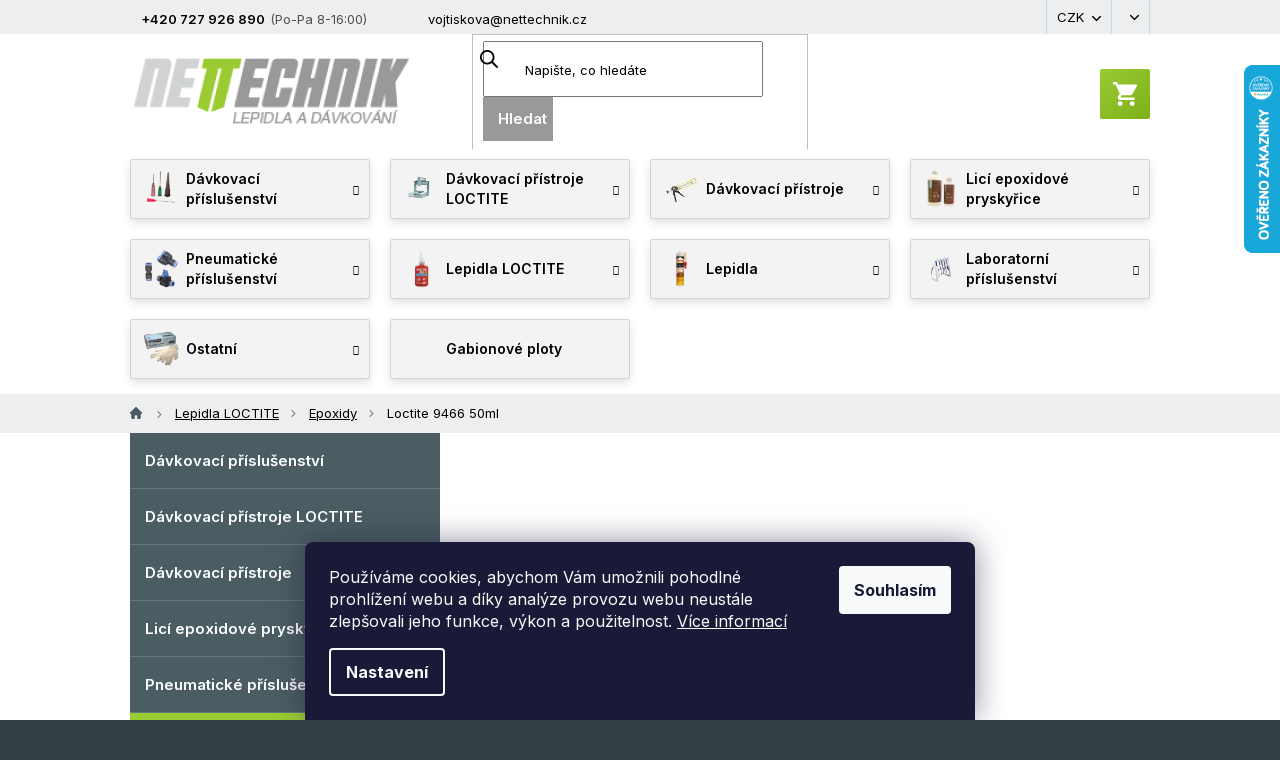

--- FILE ---
content_type: text/html; charset=utf-8
request_url: https://www.nettechnik.cz/loctite-9466-50ml/
body_size: 39213
content:
<!doctype html><html lang="cs" dir="ltr" class="header-background-light external-fonts-loaded"><head><meta charset="utf-8" /><meta name="viewport" content="width=device-width,initial-scale=1" /><title>Loctite 9466 50ml - NETtechnik v.o.s.</title><link rel="preconnect" href="https://cdn.myshoptet.com" /><link rel="dns-prefetch" href="https://cdn.myshoptet.com" /><link rel="preload" href="https://cdn.myshoptet.com/prj/dist/master/cms/libs/jquery/jquery-1.11.3.min.js" as="script" /><link href="https://cdn.myshoptet.com/prj/dist/master/cms/templates/frontend_templates/shared/css/font-face/source-sans-3.css" rel="stylesheet"><link href="https://cdn.myshoptet.com/prj/dist/master/cms/templates/frontend_templates/shared/css/font-face/exo-2.css" rel="stylesheet"><link href="https://cdn.myshoptet.com/prj/dist/master/shop/dist/font-shoptet-11.css.62c94c7785ff2cea73b2.css" rel="stylesheet"><script>
dataLayer = [];
dataLayer.push({'shoptet' : {
    "pageId": 2118,
    "pageType": "productDetail",
    "currency": "CZK",
    "currencyInfo": {
        "decimalSeparator": ",",
        "exchangeRate": 1,
        "priceDecimalPlaces": 2,
        "symbol": "K\u010d",
        "symbolLeft": 0,
        "thousandSeparator": " "
    },
    "language": "cs",
    "projectId": 549106,
    "product": {
        "id": 2943,
        "guid": "f906144e-b6de-11ed-915e-ecf4bbcda94d",
        "hasVariants": false,
        "codes": [
            {
                "code": "IDH 2057235"
            }
        ],
        "code": "IDH 2057235",
        "name": "Loctite 9466 50ml",
        "appendix": "",
        "weight": 0.050000000000000003,
        "currentCategory": "Lepidla LOCTITE | Epoxidy",
        "currentCategoryGuid": "e6475d32-be67-11ed-ac0c-ecf4bbd49285",
        "defaultCategory": "Lepidla LOCTITE | Epoxidy",
        "defaultCategoryGuid": "e6475d32-be67-11ed-ac0c-ecf4bbd49285",
        "currency": "CZK",
        "priceWithVat": 537.24000000000001
    },
    "cartInfo": {
        "id": null,
        "freeShipping": false,
        "freeShippingFrom": null,
        "leftToFreeGift": {
            "formattedPrice": "0 K\u010d",
            "priceLeft": 0
        },
        "freeGift": false,
        "leftToFreeShipping": {
            "priceLeft": null,
            "dependOnRegion": null,
            "formattedPrice": null
        },
        "discountCoupon": [],
        "getNoBillingShippingPrice": {
            "withoutVat": 0,
            "vat": 0,
            "withVat": 0
        },
        "cartItems": [],
        "taxMode": "ORDINARY"
    },
    "cart": [],
    "customer": {
        "priceRatio": 1,
        "priceListId": 1,
        "groupId": null,
        "registered": false,
        "mainAccount": false
    }
}});
dataLayer.push({'cookie_consent' : {
    "marketing": "denied",
    "analytics": "denied"
}});
document.addEventListener('DOMContentLoaded', function() {
    shoptet.consent.onAccept(function(agreements) {
        if (agreements.length == 0) {
            return;
        }
        dataLayer.push({
            'cookie_consent' : {
                'marketing' : (agreements.includes(shoptet.config.cookiesConsentOptPersonalisation)
                    ? 'granted' : 'denied'),
                'analytics': (agreements.includes(shoptet.config.cookiesConsentOptAnalytics)
                    ? 'granted' : 'denied')
            },
            'event': 'cookie_consent'
        });
    });
});
</script>
<meta property="og:type" content="website"><meta property="og:site_name" content="nettechnik.cz"><meta property="og:url" content="https://www.nettechnik.cz/loctite-9466-50ml/"><meta property="og:title" content="Loctite 9466 50ml - NETtechnik v.o.s."><meta name="author" content="NETtechnik v.o.s."><meta name="web_author" content="Shoptet.cz"><meta name="dcterms.rightsHolder" content="www.nettechnik.cz"><meta name="robots" content="index,follow"><meta property="og:image" content="https://cdn.myshoptet.com/usr/www.nettechnik.cz/user/shop/big/2943-1_2943-loctite-9466-50ml.jpg?65c6250b"><meta property="og:description" content="Loctite 9466 50ml. Loctite 9466 je houževnaté průmyslové epoxidové lepidlo s prodlouženou dobou zpracovatelnosti. Odolné proti chemikáliím. Dvoukartuše, 50 ml."><meta name="description" content="Loctite 9466 50ml. Loctite 9466 je houževnaté průmyslové epoxidové lepidlo s prodlouženou dobou zpracovatelnosti. Odolné proti chemikáliím. Dvoukartuše, 50 ml."><meta property="product:price:amount" content="537.24"><meta property="product:price:currency" content="CZK"><style>:root {--color-primary: #99CC33;--color-primary-h: 80;--color-primary-s: 60%;--color-primary-l: 50%;--color-primary-hover: #9CD921;--color-primary-hover-h: 80;--color-primary-hover-s: 74%;--color-primary-hover-l: 49%;--color-secondary: #99CC33;--color-secondary-h: 80;--color-secondary-s: 60%;--color-secondary-l: 50%;--color-secondary-hover: #9CD921;--color-secondary-hover-h: 80;--color-secondary-hover-s: 74%;--color-secondary-hover-l: 49%;--color-tertiary: #009901;--color-tertiary-h: 120;--color-tertiary-s: 100%;--color-tertiary-l: 30%;--color-tertiary-hover: #656565;--color-tertiary-hover-h: 0;--color-tertiary-hover-s: 0%;--color-tertiary-hover-l: 40%;--color-header-background: #ffffff;--template-font: "Source Sans 3";--template-headings-font: "Exo 2";--header-background-url: url("[data-uri]");--cookies-notice-background: #1A1937;--cookies-notice-color: #F8FAFB;--cookies-notice-button-hover: #f5f5f5;--cookies-notice-link-hover: #27263f;--templates-update-management-preview-mode-content: "Náhled aktualizací šablony je aktivní pro váš prohlížeč."}</style>
    
    <link href="https://cdn.myshoptet.com/prj/dist/master/shop/dist/main-11.less.fcb4a42d7bd8a71b7ee2.css" rel="stylesheet" />
                <link href="https://cdn.myshoptet.com/prj/dist/master/shop/dist/mobile-header-v1-11.less.1ee105d41b5f713c21aa.css" rel="stylesheet" />
    
    <script>var shoptet = shoptet || {};</script>
    <script src="https://cdn.myshoptet.com/prj/dist/master/shop/dist/main-3g-header.js.05f199e7fd2450312de2.js"></script>
<!-- User include --><!-- project html code header -->
<link rel="preconnect" href="https://fonts.gstatic.com" crossorigin>
<link href="https://fonts.googleapis.com/css2?family=Inter:wght@300;400;500;600;700&display=swap" rel="stylesheet">

<link rel="stylesheet" href="https://cdn.myshoptet.com/usr/549106.myshoptet.com/user/documents/css/slick.css?v=1742389549">
<link rel="stylesheet" href="https://cdn.myshoptet.com/usr/549106.myshoptet.com/user/documents/css/styles.css?v=1742389549">
<link rel="stylesheet" href="https://cdn.myshoptet.com/usr/549106.myshoptet.com/user/documents/css/responsive.css?v=1742389549">



<style>
html[lang="cs"] .top-navigation-contacts a.project-phone::after {content: "(Po-Pa 8-16:00)";}
html[lang="en"] .top-navigation-contacts a.project-phone::after {content: "(Mon-Fri 8-16:00)";}
html[lang="de"] .top-navigation-contacts a.project-phone::after {content: "(Mon-Fre 8-16:00)";}
</style>

<!-- Tanganica pixel -->
<script>(function(w,d,s,l,i){w[l]=w[l]||[];w[l].push({'gtm.start': new Date().getTime(),event:'gtm.js'});var f=d.getElementsByTagName(s)[0], j=d.createElement(s),dl=l!='dataLayer'?'&l='+l:'';j.async=true;j.src='https://www.googletagmanager.com/gtm.js?id='+i+dl;f.parentNode.insertBefore(j,f);})(window,document,'script','dataLayer','GTM-TRS5RSN');</script>
<!-- End Tanganica pixel -->
<!-- /User include --><link rel="shortcut icon" href="/favicon.ico" type="image/x-icon" /><link rel="canonical" href="https://www.nettechnik.cz/loctite-9466-50ml/" /><link rel="alternate" hreflang="cs" href="https://www.nettechnik.cz/loctite-9466-50ml/" /><link rel="alternate" hreflang="de" href="https://www.nettechnik.cz/de/loctite-9466-50ml/" /><link rel="alternate" hreflang="x-default" href="https://www.nettechnik.cz/loctite-9466-50ml/" />    <script>
        var _hwq = _hwq || [];
        _hwq.push(['setKey', '8BD7D2DB190C08765F7C7B21907199D9']);
        _hwq.push(['setTopPos', '0']);
        _hwq.push(['showWidget', '22']);
        (function() {
            var ho = document.createElement('script');
            ho.src = 'https://cz.im9.cz/direct/i/gjs.php?n=wdgt&sak=8BD7D2DB190C08765F7C7B21907199D9';
            var s = document.getElementsByTagName('script')[0]; s.parentNode.insertBefore(ho, s);
        })();
    </script>
    <!-- Global site tag (gtag.js) - Google Analytics -->
    <script async src="https://www.googletagmanager.com/gtag/js?id=G-LHYNHLGGKT"></script>
    <script>
        
        window.dataLayer = window.dataLayer || [];
        function gtag(){dataLayer.push(arguments);}
        

                    console.debug('default consent data');

            gtag('consent', 'default', {"ad_storage":"denied","analytics_storage":"denied","ad_user_data":"denied","ad_personalization":"denied","wait_for_update":500});
            dataLayer.push({
                'event': 'default_consent'
            });
        
        gtag('js', new Date());

        
                gtag('config', 'G-LHYNHLGGKT', {"groups":"GA4","send_page_view":false,"content_group":"productDetail","currency":"CZK","page_language":"cs"});
        
                gtag('config', 'AW-941413542', {"allow_enhanced_conversions":true});
        
        
        
        
        
                    gtag('event', 'page_view', {"send_to":"GA4","page_language":"cs","content_group":"productDetail","currency":"CZK"});
        
                gtag('set', 'currency', 'CZK');

        gtag('event', 'view_item', {
            "send_to": "UA",
            "items": [
                {
                    "id": "IDH 2057235",
                    "name": "Loctite 9466 50ml",
                    "category": "Lepidla LOCTITE \/ Epoxidy",
                                                            "price": 444
                }
            ]
        });
        
        
        
        
        
                    gtag('event', 'view_item', {"send_to":"GA4","page_language":"cs","content_group":"productDetail","value":444,"currency":"CZK","items":[{"item_id":"IDH 2057235","item_name":"Loctite 9466 50ml","item_category":"Lepidla LOCTITE","item_category2":"Epoxidy","price":444,"quantity":1,"index":0}]});
        
        
        
        
        
        
        
        document.addEventListener('DOMContentLoaded', function() {
            if (typeof shoptet.tracking !== 'undefined') {
                for (var id in shoptet.tracking.bannersList) {
                    gtag('event', 'view_promotion', {
                        "send_to": "UA",
                        "promotions": [
                            {
                                "id": shoptet.tracking.bannersList[id].id,
                                "name": shoptet.tracking.bannersList[id].name,
                                "position": shoptet.tracking.bannersList[id].position
                            }
                        ]
                    });
                }
            }

            shoptet.consent.onAccept(function(agreements) {
                if (agreements.length !== 0) {
                    console.debug('gtag consent accept');
                    var gtagConsentPayload =  {
                        'ad_storage': agreements.includes(shoptet.config.cookiesConsentOptPersonalisation)
                            ? 'granted' : 'denied',
                        'analytics_storage': agreements.includes(shoptet.config.cookiesConsentOptAnalytics)
                            ? 'granted' : 'denied',
                                                                                                'ad_user_data': agreements.includes(shoptet.config.cookiesConsentOptPersonalisation)
                            ? 'granted' : 'denied',
                        'ad_personalization': agreements.includes(shoptet.config.cookiesConsentOptPersonalisation)
                            ? 'granted' : 'denied',
                        };
                    console.debug('update consent data', gtagConsentPayload);
                    gtag('consent', 'update', gtagConsentPayload);
                    dataLayer.push(
                        { 'event': 'update_consent' }
                    );
                }
            });
        });
    </script>
<script>
    (function(t, r, a, c, k, i, n, g) { t['ROIDataObject'] = k;
    t[k]=t[k]||function(){ (t[k].q=t[k].q||[]).push(arguments) },t[k].c=i;n=r.createElement(a),
    g=r.getElementsByTagName(a)[0];n.async=1;n.src=c;g.parentNode.insertBefore(n,g)
    })(window, document, 'script', '//www.heureka.cz/ocm/sdk.js?source=shoptet&version=2&page=product_detail', 'heureka', 'cz');

    heureka('set_user_consent', 0);
</script>
</head><body class="desktop id-2118 in-epoxidy template-11 type-product type-detail multiple-columns-body columns-3 ums_forms_redesign--off ums_a11y_category_page--on ums_discussion_rating_forms--off ums_flags_display_unification--on ums_a11y_login--on mobile-header-version-1"><noscript>
    <style>
        #header {
            padding-top: 0;
            position: relative !important;
            top: 0;
        }
        .header-navigation {
            position: relative !important;
        }
        .overall-wrapper {
            margin: 0 !important;
        }
        body:not(.ready) {
            visibility: visible !important;
        }
    </style>
    <div class="no-javascript">
        <div class="no-javascript__title">Musíte změnit nastavení vašeho prohlížeče</div>
        <div class="no-javascript__text">Podívejte se na: <a href="https://www.google.com/support/bin/answer.py?answer=23852">Jak povolit JavaScript ve vašem prohlížeči</a>.</div>
        <div class="no-javascript__text">Pokud používáte software na blokování reklam, může být nutné povolit JavaScript z této stránky.</div>
        <div class="no-javascript__text">Děkujeme.</div>
    </div>
</noscript>

        <div id="fb-root"></div>
        <script>
            window.fbAsyncInit = function() {
                FB.init({
//                    appId            : 'your-app-id',
                    autoLogAppEvents : true,
                    xfbml            : true,
                    version          : 'v19.0'
                });
            };
        </script>
        <script async defer crossorigin="anonymous" src="https://connect.facebook.net/cs_CZ/sdk.js"></script>    <div class="siteCookies siteCookies--bottom siteCookies--dark js-siteCookies" role="dialog" data-testid="cookiesPopup" data-nosnippet>
        <div class="siteCookies__form">
            <div class="siteCookies__content">
                <div class="siteCookies__text">
                    Používáme cookies, abychom Vám umožnili pohodlné prohlížení webu a díky analýze provozu webu neustále zlepšovali jeho funkce, výkon a použitelnost. <a href="/podminky-ochrany-osobnich-udaju/" target="_blank" rel="noopener noreferrer">Více informací</a>
                </div>
                <p class="siteCookies__links">
                    <button class="siteCookies__link js-cookies-settings" aria-label="Nastavení cookies" data-testid="cookiesSettings">Nastavení</button>
                </p>
            </div>
            <div class="siteCookies__buttonWrap">
                                <button class="siteCookies__button js-cookiesConsentSubmit" value="all" aria-label="Přijmout cookies" data-testid="buttonCookiesAccept">Souhlasím</button>
            </div>
        </div>
        <script>
            document.addEventListener("DOMContentLoaded", () => {
                const siteCookies = document.querySelector('.js-siteCookies');
                document.addEventListener("scroll", shoptet.common.throttle(() => {
                    const st = document.documentElement.scrollTop;
                    if (st > 1) {
                        siteCookies.classList.add('siteCookies--scrolled');
                    } else {
                        siteCookies.classList.remove('siteCookies--scrolled');
                    }
                }, 100));
            });
        </script>
    </div>
<a href="#content" class="skip-link sr-only">Přejít na obsah</a><div class="overall-wrapper"><div class="user-action"><div class="container">
    <div class="user-action-in">
                    <div id="login" class="user-action-login popup-widget login-widget" role="dialog" aria-labelledby="loginHeading">
        <div class="popup-widget-inner">
                            <h2 id="loginHeading">Přihlášení k vašemu účtu</h2><div id="customerLogin"><form action="/action/Customer/Login/" method="post" id="formLoginIncluded" class="csrf-enabled formLogin" data-testid="formLogin"><input type="hidden" name="referer" value="" /><div class="form-group"><div class="input-wrapper email js-validated-element-wrapper no-label"><input type="email" name="email" class="form-control" autofocus placeholder="E-mailová adresa (např. jan@novak.cz)" data-testid="inputEmail" autocomplete="email" required /></div></div><div class="form-group"><div class="input-wrapper password js-validated-element-wrapper no-label"><input type="password" name="password" class="form-control" placeholder="Heslo" data-testid="inputPassword" autocomplete="current-password" required /><span class="no-display">Nemůžete vyplnit toto pole</span><input type="text" name="surname" value="" class="no-display" /></div></div><div class="form-group"><div class="login-wrapper"><button type="submit" class="btn btn-secondary btn-text btn-login" data-testid="buttonSubmit">Přihlásit se</button><div class="password-helper"><a href="/registrace/" data-testid="signup" rel="nofollow">Nová registrace</a><a href="/klient/zapomenute-heslo/" rel="nofollow">Zapomenuté heslo</a></div></div></div><div class="social-login-buttons"><div class="social-login-buttons-divider"><span>nebo</span></div><div class="form-group"><a href="/action/Social/login/?provider=Seznam" class="login-btn seznam" rel="nofollow"><span class="login-seznam-icon"></span><strong>Přihlásit se přes Seznam</strong></a></div></div></form>
</div>                    </div>
    </div>

                            <div id="cart-widget" class="user-action-cart popup-widget cart-widget loader-wrapper" data-testid="popupCartWidget" role="dialog" aria-hidden="true">
    <div class="popup-widget-inner cart-widget-inner place-cart-here">
        <div class="loader-overlay">
            <div class="loader"></div>
        </div>
    </div>

    <div class="cart-widget-button">
        <a href="/kosik/" class="btn btn-conversion" id="continue-order-button" rel="nofollow" data-testid="buttonNextStep">Pokračovat do košíku</a>
    </div>
</div>
            </div>
</div>
</div><div class="top-navigation-bar" data-testid="topNavigationBar">

    <div class="container">

        <div class="top-navigation-contacts">
            <strong>Zákaznická podpora:</strong><a href="tel:+420727926890" class="project-phone" aria-label="Zavolat na +420727926890" data-testid="contactboxPhone"><span>+420 727 926 890</span></a><a href="mailto:vojtiskova@nettechnik.cz" class="project-email" data-testid="contactboxEmail"><span>vojtiskova@nettechnik.cz</span></a>        </div>

                            <div class="top-navigation-menu">
                <div class="top-navigation-menu-trigger"></div>
                <ul class="top-navigation-bar-menu">
                                            <li class="top-navigation-menu-item-27">
                            <a href="/jak-nakupovat/">Jak nakupovat</a>
                        </li>
                                    </ul>
                <ul class="top-navigation-bar-menu-helper"></ul>
            </div>
        
        <div class="top-navigation-tools top-navigation-tools--language">
            <div class="responsive-tools">
                <a href="#" class="toggle-window" data-target="search" aria-label="Hledat" data-testid="linkSearchIcon"></a>
                                                            <a href="#" class="toggle-window" data-target="login"></a>
                                                    <a href="#" class="toggle-window" data-target="navigation" aria-label="Menu" data-testid="hamburgerMenu"></a>
            </div>
                <div class="languagesMenu">
        <button id="topNavigationDropdown" class="languagesMenu__flags" type="button" data-toggle="dropdown" aria-haspopup="true" aria-expanded="false">
            <svg aria-hidden="true" style="position: absolute; width: 0; height: 0; overflow: hidden;" version="1.1" xmlns="http://www.w3.org/2000/svg" xmlns:xlink="http://www.w3.org/1999/xlink"><defs><symbol id="shp-flag-CZ" viewBox="0 0 32 32"><title>CZ</title><path fill="#0052b4" style="fill: var(--color20, #0052b4)" d="M0 5.334h32v21.333h-32v-21.333z"></path><path fill="#d80027" style="fill: var(--color19, #d80027)" d="M32 16v10.666h-32l13.449-10.666z"></path><path fill="#f0f0f0" style="fill: var(--color21, #f0f0f0)" d="M32 5.334v10.666h-18.551l-13.449-10.666z"></path></symbol><symbol id="shp-flag-DE" viewBox="0 0 32 32"><title>DE</title><path fill="#d80027" style="fill: var(--color19, #d80027)" d="M0 5.333h32v21.334h-32v-21.334z"></path><path fill="#000" style="fill: var(--color9, #000)" d="M0 5.333h32v7.111h-32v-7.111z"></path><path fill="#ffda44" style="fill: var(--color17, #ffda44)" d="M0 19.555h32v7.111h-32v-7.111z"></path></symbol></defs></svg>
            <svg class="shp-flag shp-flag-CZ">
                <use xlink:href="#shp-flag-CZ"></use>
            </svg>
            <span class="caret"></span>
        </button>
        <div class="languagesMenu__content" aria-labelledby="topNavigationDropdown">
                            <div class="languagesMenu__box toggle-window js-languagesMenu__box" data-hover="true" data-target="currency">
                    <div class="languagesMenu__header languagesMenu__header--name">Měna</div>
                    <div class="languagesMenu__header languagesMenu__header--actual" data-toggle="dropdown">CZK<span class="caret"></span></div>
                    <ul class="languagesMenu__list languagesMenu__list--currency">
                                                    <li class="languagesMenu__list__item">
                                <a href="/action/Currency/changeCurrency/?currencyCode=CZK" rel="nofollow" class="languagesMenu__list__link languagesMenu__list__link--currency">CZK</a>
                            </li>
                                                    <li class="languagesMenu__list__item">
                                <a href="/action/Currency/changeCurrency/?currencyCode=EUR" rel="nofollow" class="languagesMenu__list__link languagesMenu__list__link--currency">EUR</a>
                            </li>
                                                    <li class="languagesMenu__list__item">
                                <a href="/action/Currency/changeCurrency/?currencyCode=USD" rel="nofollow" class="languagesMenu__list__link languagesMenu__list__link--currency">USD</a>
                            </li>
                                            </ul>
                </div>
                                        <div class="languagesMenu__box toggle-window js-languagesMenu__box" data-hover="true" data-target="language">
                    <div class="languagesMenu__header languagesMenu__header--name">Jazyk</div>
                    <div class="languagesMenu__header languagesMenu__header--actual" data-toggle="dropdown">
                                                                                    
                                    Čeština
                                
                                                                                                                                <span class="caret"></span>
                    </div>
                    <ul class="languagesMenu__list languagesMenu__list--language">
                                                    <li>
                                <a href="/action/Language/changeLanguage/?language=cs" rel="nofollow" class="languagesMenu__list__link">
                                    <svg class="shp-flag shp-flag-CZ">
                                        <use xlink:href="#shp-flag-CZ"></use>
                                    </svg>
                                    <span class="languagesMenu__list__name languagesMenu__list__name--actual">Čeština</span>
                                </a>
                            </li>
                                                    <li>
                                <a href="/action/Language/changeLanguage/?language=de" rel="nofollow" class="languagesMenu__list__link">
                                    <svg class="shp-flag shp-flag-DE">
                                        <use xlink:href="#shp-flag-DE"></use>
                                    </svg>
                                    <span class="languagesMenu__list__name">Deutsch</span>
                                </a>
                            </li>
                                            </ul>
                </div>
                    </div>
    </div>
            <button class="top-nav-button top-nav-button-login toggle-window" type="button" data-target="login" aria-haspopup="dialog" aria-controls="login" aria-expanded="false" data-testid="signin"><span>Přihlášení</span></button>        </div>

    </div>

</div>
<header id="header"><div class="container navigation-wrapper">
    <div class="header-top">
        <div class="site-name-wrapper">
            <div class="site-name"><a href="/" data-testid="linkWebsiteLogo"><img src="https://cdn.myshoptet.com/usr/www.nettechnik.cz/user/logos/nette.png" alt="NETtechnik v.o.s." fetchpriority="low" /></a></div>        </div>
        <div class="search" itemscope itemtype="https://schema.org/WebSite">
            <meta itemprop="headline" content="Epoxidy"/><meta itemprop="url" content="https://www.nettechnik.cz"/><meta itemprop="text" content="Loctite 9466 50ml. Loctite 9466 je houževnaté průmyslové epoxidové lepidlo s prodlouženou dobou zpracovatelnosti. Odolné proti chemikáliím. Dvoukartuše, 50 ml."/>            <form action="/action/ProductSearch/prepareString/" method="post"
    id="formSearchForm" class="search-form compact-form js-search-main"
    itemprop="potentialAction" itemscope itemtype="https://schema.org/SearchAction" data-testid="searchForm">
    <fieldset>
        <meta itemprop="target"
            content="https://www.nettechnik.cz/vyhledavani/?string={string}"/>
        <input type="hidden" name="language" value="cs"/>
        
            
<input
    type="search"
    name="string"
        class="query-input form-control search-input js-search-input"
    placeholder="Napište, co hledáte"
    autocomplete="off"
    required
    itemprop="query-input"
    aria-label="Vyhledávání"
    data-testid="searchInput"
>
            <button type="submit" class="btn btn-default" data-testid="searchBtn">Hledat</button>
        
    </fieldset>
</form>
        </div>
        <div class="navigation-buttons">
                
    <a href="/kosik/" class="btn btn-icon toggle-window cart-count" data-target="cart" data-hover="true" data-redirect="true" data-testid="headerCart" rel="nofollow" aria-haspopup="dialog" aria-expanded="false" aria-controls="cart-widget">
        
                <span class="sr-only">Nákupní košík</span>
        
            <span class="cart-price visible-lg-inline-block" data-testid="headerCartPrice">
                                    Prázdný košík                            </span>
        
    
            </a>
        </div>
    </div>
    <nav id="navigation" aria-label="Hlavní menu" data-collapsible="true"><div class="navigation-in menu"><ul class="menu-level-1" role="menubar" data-testid="headerMenuItems"><li class="menu-item-1641 ext" role="none"><a href="/davkovaci-prislusenstvi/" data-testid="headerMenuItem" role="menuitem" aria-haspopup="true" aria-expanded="false"><b>Dávkovací příslušenství</b><span class="submenu-arrow"></span></a><ul class="menu-level-2" aria-label="Dávkovací příslušenství" tabindex="-1" role="menu"><li class="menu-item-1644 has-third-level" role="none"><a href="/davkovaci-jehly/" class="menu-image" data-testid="headerMenuItem" tabindex="-1" aria-hidden="true"><img src="data:image/svg+xml,%3Csvg%20width%3D%22140%22%20height%3D%22100%22%20xmlns%3D%22http%3A%2F%2Fwww.w3.org%2F2000%2Fsvg%22%3E%3C%2Fsvg%3E" alt="" aria-hidden="true" width="140" height="100"  data-src="https://cdn.myshoptet.com/usr/www.nettechnik.cz/user/categories/thumb/davkovaci_jehly.png" fetchpriority="low" /></a><div><a href="/davkovaci-jehly/" data-testid="headerMenuItem" role="menuitem"><span>Dávkovací jehly</span></a>
                                                    <ul class="menu-level-3" role="menu">
                                                                    <li class="menu-item-2238" role="none">
                                        <a href="/univerzalni-jehly-luer-lock/" data-testid="headerMenuItem" role="menuitem">
                                            Univerzální Luer Lock</a>,                                    </li>
                                                                    <li class="menu-item-1647" role="none">
                                        <a href="/kuzelove-davkovaci-jehly/" data-testid="headerMenuItem" role="menuitem">
                                            Kuželové</a>,                                    </li>
                                                                    <li class="menu-item-1650" role="none">
                                        <a href="/davkovaci-jehly-zahnute-45-90/" data-testid="headerMenuItem" role="menuitem">
                                            Zahnuté 45°/90°</a>,                                    </li>
                                                                    <li class="menu-item-1653" role="none">
                                        <a href="/polypropylenove-davkovaci-jehly/" data-testid="headerMenuItem" role="menuitem">
                                            Polypropylenové</a>,                                    </li>
                                                                    <li class="menu-item-2241" role="none">
                                        <a href="/nerezove-davkovaci-jehly/" data-testid="headerMenuItem" role="menuitem">
                                            Nerezové</a>,                                    </li>
                                                                    <li class="menu-item-1656" role="none">
                                        <a href="/hlinikove-davkovaci-jehly/" data-testid="headerMenuItem" role="menuitem">
                                            Hliníkové</a>,                                    </li>
                                                                    <li class="menu-item-1659" role="none">
                                        <a href="/teflonove-davkovaci-jehly/" data-testid="headerMenuItem" role="menuitem">
                                            Teflonové</a>,                                    </li>
                                                                    <li class="menu-item-1662" role="none">
                                        <a href="/jehly-micron-s/" data-testid="headerMenuItem" role="menuitem">
                                            MICRON-S</a>,                                    </li>
                                                                    <li class="menu-item-1665" role="none">
                                        <a href="/jehly-se-stetcem/" data-testid="headerMenuItem" role="menuitem">
                                            Se štětcem</a>,                                    </li>
                                                                    <li class="menu-item-1668" role="none">
                                        <a href="/jehly-uv-nepropustne/" data-testid="headerMenuItem" role="menuitem">
                                            UV</a>,                                    </li>
                                                                    <li class="menu-item-1671" role="none">
                                        <a href="/univerzalni-jehly-ventilove/" data-testid="headerMenuItem" role="menuitem">
                                            Ventilové</a>                                    </li>
                                                            </ul>
                        </div></li><li class="menu-item-1674 has-third-level" role="none"><a href="/kartuse-dvoukartuse-adaptery/" class="menu-image" data-testid="headerMenuItem" tabindex="-1" aria-hidden="true"><img src="data:image/svg+xml,%3Csvg%20width%3D%22140%22%20height%3D%22100%22%20xmlns%3D%22http%3A%2F%2Fwww.w3.org%2F2000%2Fsvg%22%3E%3C%2Fsvg%3E" alt="" aria-hidden="true" width="140" height="100"  data-src="https://cdn.myshoptet.com/usr/www.nettechnik.cz/user/categories/thumb/kartuse-dvoukartuse.png" fetchpriority="low" /></a><div><a href="/kartuse-dvoukartuse-adaptery/" data-testid="headerMenuItem" role="menuitem"><span>Kartuše, dvoukartuše, adaptéry</span></a>
                                                    <ul class="menu-level-3" role="menu">
                                                                    <li class="menu-item-1677" role="none">
                                        <a href="/kartuse-bez-pistu/" data-testid="headerMenuItem" role="menuitem">
                                            Kartuše bez pístu</a>,                                    </li>
                                                                    <li class="menu-item-1680" role="none">
                                        <a href="/kartuse-s-rucnim-pistem/" data-testid="headerMenuItem" role="menuitem">
                                            Kartuše s ručním pístem</a>,                                    </li>
                                                                    <li class="menu-item-1683" role="none">
                                        <a href="/stiraci-pisty/" data-testid="headerMenuItem" role="menuitem">
                                            Stírací písty</a>,                                    </li>
                                                                    <li class="menu-item-1686" role="none">
                                        <a href="/uzavery-a-spicky/" data-testid="headerMenuItem" role="menuitem">
                                            Uzávěry a špičky</a>,                                    </li>
                                                                    <li class="menu-item-1689" role="none">
                                        <a href="/adaptery/" data-testid="headerMenuItem" role="menuitem">
                                            Adaptéry</a>,                                    </li>
                                                                    <li class="menu-item-1692" role="none">
                                        <a href="/horni-uzavery/" data-testid="headerMenuItem" role="menuitem">
                                            Horní uzávěry</a>,                                    </li>
                                                                    <li class="menu-item-1701" role="none">
                                        <a href="/rucni-pisty/" data-testid="headerMenuItem" role="menuitem">
                                            Ruční písty</a>,                                    </li>
                                                                    <li class="menu-item-1704" role="none">
                                        <a href="/dvoukartuse/" data-testid="headerMenuItem" role="menuitem">
                                            Dvoukartuše</a>,                                    </li>
                                                                    <li class="menu-item-1707" role="none">
                                        <a href="/redukce-a-konektory/" data-testid="headerMenuItem" role="menuitem">
                                            Redukce a konektory</a>                                    </li>
                                                            </ul>
                        </div></li><li class="menu-item-1695 has-third-level" role="none"><a href="/privodni-hadice/" class="menu-image" data-testid="headerMenuItem" tabindex="-1" aria-hidden="true"><img src="data:image/svg+xml,%3Csvg%20width%3D%22140%22%20height%3D%22100%22%20xmlns%3D%22http%3A%2F%2Fwww.w3.org%2F2000%2Fsvg%22%3E%3C%2Fsvg%3E" alt="" aria-hidden="true" width="140" height="100"  data-src="https://cdn.myshoptet.com/usr/www.nettechnik.cz/user/categories/thumb/privodni-hadice.jpg" fetchpriority="low" /></a><div><a href="/privodni-hadice/" data-testid="headerMenuItem" role="menuitem"><span>Přívodní hadice</span></a>
                                                    <ul class="menu-level-3" role="menu">
                                                                    <li class="menu-item-1698" role="none">
                                        <a href="/teflonove-hadice/" data-testid="headerMenuItem" role="menuitem">
                                            Teflonové</a>,                                    </li>
                                                                    <li class="menu-item-2025" role="none">
                                        <a href="/polyuretanove-hadice/" data-testid="headerMenuItem" role="menuitem">
                                            Polyuretanové</a>,                                    </li>
                                                                    <li class="menu-item-2022" role="none">
                                        <a href="/polyamidove-hadice/" data-testid="headerMenuItem" role="menuitem">
                                            Polyamidové</a>,                                    </li>
                                                                    <li class="menu-item-2591" role="none">
                                        <a href="/silikonove-hadicky/" data-testid="headerMenuItem" role="menuitem">
                                            Silikonové</a>,                                    </li>
                                                                    <li class="menu-item-2445" role="none">
                                        <a href="/polyuretanove-spiraove-hadice/" data-testid="headerMenuItem" role="menuitem">
                                            Spirálové</a>,                                    </li>
                                                                    <li class="menu-item-2223" role="none">
                                        <a href="/ostatni-hadice/" data-testid="headerMenuItem" role="menuitem">
                                            Ostatní</a>                                    </li>
                                                            </ul>
                        </div></li><li class="menu-item-1710" role="none"><a href="/staticke-smesovace/" class="menu-image" data-testid="headerMenuItem" tabindex="-1" aria-hidden="true"><img src="data:image/svg+xml,%3Csvg%20width%3D%22140%22%20height%3D%22100%22%20xmlns%3D%22http%3A%2F%2Fwww.w3.org%2F2000%2Fsvg%22%3E%3C%2Fsvg%3E" alt="" aria-hidden="true" width="140" height="100"  data-src="https://cdn.myshoptet.com/usr/www.nettechnik.cz/user/categories/thumb/staticke-smesovace.png" fetchpriority="low" /></a><div><a href="/staticke-smesovace/" data-testid="headerMenuItem" role="menuitem"><span>Statické směšovače</span></a>
                        </div></li><li class="menu-item-1713" role="none"><a href="/dentalni-smesovace/" class="menu-image" data-testid="headerMenuItem" tabindex="-1" aria-hidden="true"><img src="data:image/svg+xml,%3Csvg%20width%3D%22140%22%20height%3D%22100%22%20xmlns%3D%22http%3A%2F%2Fwww.w3.org%2F2000%2Fsvg%22%3E%3C%2Fsvg%3E" alt="" aria-hidden="true" width="140" height="100"  data-src="https://cdn.myshoptet.com/usr/www.nettechnik.cz/user/categories/thumb/dentalni-smesovace.png" fetchpriority="low" /></a><div><a href="/dentalni-smesovace/" data-testid="headerMenuItem" role="menuitem"><span>Dentální směšovače</span></a>
                        </div></li><li class="menu-item-1716 has-third-level" role="none"><a href="/lahvicky-a-kelimky/" class="menu-image" data-testid="headerMenuItem" tabindex="-1" aria-hidden="true"><img src="data:image/svg+xml,%3Csvg%20width%3D%22140%22%20height%3D%22100%22%20xmlns%3D%22http%3A%2F%2Fwww.w3.org%2F2000%2Fsvg%22%3E%3C%2Fsvg%3E" alt="" aria-hidden="true" width="140" height="100"  data-src="https://cdn.myshoptet.com/usr/www.nettechnik.cz/user/categories/thumb/lahvicky-kelimky.png" fetchpriority="low" /></a><div><a href="/lahvicky-a-kelimky/" data-testid="headerMenuItem" role="menuitem"><span>Lahvičky a kelímky</span></a>
                                                    <ul class="menu-level-3" role="menu">
                                                                    <li class="menu-item-1719" role="none">
                                        <a href="/lahvicka-s-jehlou/" data-testid="headerMenuItem" role="menuitem">
                                            Lahvička s jehlou</a>,                                    </li>
                                                                    <li class="menu-item-1722" role="none">
                                        <a href="/lahvicky-esd-safe-s-dotykovym-aplikatorem/" data-testid="headerMenuItem" role="menuitem">
                                            Lahvičky ESD SAFE s dotykovým aplikátorem</a>,                                    </li>
                                                                    <li class="menu-item-1725" role="none">
                                        <a href="/lahvicky-s-luer-lock-zavitem/" data-testid="headerMenuItem" role="menuitem">
                                            Lahvičky s Luer Lock závitem</a>,                                    </li>
                                                                    <li class="menu-item-1728" role="none">
                                        <a href="/lahvicky-pro-lepidla/" data-testid="headerMenuItem" role="menuitem">
                                            Lahvičky pro lepidla</a>,                                    </li>
                                                                    <li class="menu-item-1746" role="none">
                                        <a href="/kelimek-se-sroubovacim-vickem/" data-testid="headerMenuItem" role="menuitem">
                                            Kelímek se šroubovacím víčkem</a>                                    </li>
                                                            </ul>
                        </div></li></ul></li>
<li class="menu-item-1779 ext" role="none"><a href="/davkovaci-pristroje-loctite/" data-testid="headerMenuItem" role="menuitem" aria-haspopup="true" aria-expanded="false"><b>Dávkovací přístroje LOCTITE</b><span class="submenu-arrow"></span></a><ul class="menu-level-2" aria-label="Dávkovací přístroje LOCTITE" tabindex="-1" role="menu"><li class="menu-item-1803" role="none"><a href="/davkovaci-roboty-loctite/" class="menu-image" data-testid="headerMenuItem" tabindex="-1" aria-hidden="true"><img src="data:image/svg+xml,%3Csvg%20width%3D%22140%22%20height%3D%22100%22%20xmlns%3D%22http%3A%2F%2Fwww.w3.org%2F2000%2Fsvg%22%3E%3C%2Fsvg%3E" alt="" aria-hidden="true" width="140" height="100"  data-src="https://cdn.myshoptet.com/usr/www.nettechnik.cz/user/categories/thumb/davkovaci-robot.jpg" fetchpriority="low" /></a><div><a href="/davkovaci-roboty-loctite/" data-testid="headerMenuItem" role="menuitem"><span>Dávkovací roboty LOCTITE</span></a>
                        </div></li><li class="menu-item-1794" role="none"><a href="/tlakove-nadoby-loctite/" class="menu-image" data-testid="headerMenuItem" tabindex="-1" aria-hidden="true"><img src="data:image/svg+xml,%3Csvg%20width%3D%22140%22%20height%3D%22100%22%20xmlns%3D%22http%3A%2F%2Fwww.w3.org%2F2000%2Fsvg%22%3E%3C%2Fsvg%3E" alt="" aria-hidden="true" width="140" height="100"  data-src="https://cdn.myshoptet.com/usr/www.nettechnik.cz/user/categories/thumb/10450_rc40_(1).png" fetchpriority="low" /></a><div><a href="/tlakove-nadoby-loctite/" data-testid="headerMenuItem" role="menuitem"><span>Tlakové nádoby Loctite</span></a>
                        </div></li><li class="menu-item-2565" role="none"><a href="/injekcni-davkovaci-systemy/" class="menu-image" data-testid="headerMenuItem" tabindex="-1" aria-hidden="true"><img src="data:image/svg+xml,%3Csvg%20width%3D%22140%22%20height%3D%22100%22%20xmlns%3D%22http%3A%2F%2Fwww.w3.org%2F2000%2Fsvg%22%3E%3C%2Fsvg%3E" alt="" aria-hidden="true" width="140" height="100"  data-src="https://cdn.myshoptet.com/usr/www.nettechnik.cz/user/categories/thumb/4983-1_4983-loctite-98666.jpg" fetchpriority="low" /></a><div><a href="/injekcni-davkovaci-systemy/" data-testid="headerMenuItem" role="menuitem"><span>Injekční dávkovací systémy</span></a>
                        </div></li><li class="menu-item-2578" role="none"><a href="/peristalticky-davkovac-2/" class="menu-image" data-testid="headerMenuItem" tabindex="-1" aria-hidden="true"><img src="data:image/svg+xml,%3Csvg%20width%3D%22140%22%20height%3D%22100%22%20xmlns%3D%22http%3A%2F%2Fwww.w3.org%2F2000%2Fsvg%22%3E%3C%2Fsvg%3E" alt="" aria-hidden="true" width="140" height="100"  data-src="https://cdn.myshoptet.com/usr/www.nettechnik.cz/user/categories/thumb/per_davkovac.png" fetchpriority="low" /></a><div><a href="/peristalticky-davkovac-2/" data-testid="headerMenuItem" role="menuitem"><span>Peristaltický dávkovač</span></a>
                        </div></li><li class="menu-item-1797" role="none"><a href="/volumetricka-davkovaci-zarizeni-loctite/" class="menu-image" data-testid="headerMenuItem" tabindex="-1" aria-hidden="true"><img src="data:image/svg+xml,%3Csvg%20width%3D%22140%22%20height%3D%22100%22%20xmlns%3D%22http%3A%2F%2Fwww.w3.org%2F2000%2Fsvg%22%3E%3C%2Fsvg%3E" alt="" aria-hidden="true" width="140" height="100"  data-src="https://cdn.myshoptet.com/usr/www.nettechnik.cz/user/categories/thumb/volumetricka-davkovaci-zarizeni-loctite.jpg" fetchpriority="low" /></a><div><a href="/volumetricka-davkovaci-zarizeni-loctite/" data-testid="headerMenuItem" role="menuitem"><span>Volumetrická dávkovací zařízení LOCTITE</span></a>
                        </div></li><li class="menu-item-1791" role="none"><a href="/ventily-loctite/" class="menu-image" data-testid="headerMenuItem" tabindex="-1" aria-hidden="true"><img src="data:image/svg+xml,%3Csvg%20width%3D%22140%22%20height%3D%22100%22%20xmlns%3D%22http%3A%2F%2Fwww.w3.org%2F2000%2Fsvg%22%3E%3C%2Fsvg%3E" alt="" aria-hidden="true" width="140" height="100"  data-src="https://cdn.myshoptet.com/usr/www.nettechnik.cz/user/categories/thumb/ventil.jpg" fetchpriority="low" /></a><div><a href="/ventily-loctite/" data-testid="headerMenuItem" role="menuitem"><span>Ventily Loctite</span></a>
                        </div></li><li class="menu-item-1800" role="none"><a href="/uv-vytvrzovaci-zarizeni-loctite/" class="menu-image" data-testid="headerMenuItem" tabindex="-1" aria-hidden="true"><img src="data:image/svg+xml,%3Csvg%20width%3D%22140%22%20height%3D%22100%22%20xmlns%3D%22http%3A%2F%2Fwww.w3.org%2F2000%2Fsvg%22%3E%3C%2Fsvg%3E" alt="" aria-hidden="true" width="140" height="100"  data-src="https://cdn.myshoptet.com/usr/www.nettechnik.cz/user/categories/thumb/vytvrzovaci-zarizeni_-_kopie.jpg" fetchpriority="low" /></a><div><a href="/uv-vytvrzovaci-zarizeni-loctite/" data-testid="headerMenuItem" role="menuitem"><span>UV vytvrzovací zařízení LOCTITE</span></a>
                        </div></li><li class="menu-item-1785" role="none"><a href="/automaticka-davkovaci-zarizeni-loctite/" class="menu-image" data-testid="headerMenuItem" tabindex="-1" aria-hidden="true"><img src="data:image/svg+xml,%3Csvg%20width%3D%22140%22%20height%3D%22100%22%20xmlns%3D%22http%3A%2F%2Fwww.w3.org%2F2000%2Fsvg%22%3E%3C%2Fsvg%3E" alt="" aria-hidden="true" width="140" height="100"  data-src="https://cdn.myshoptet.com/usr/www.nettechnik.cz/user/categories/thumb/automaticka-davkovaci-zarizeni-loctite.jpg" fetchpriority="low" /></a><div><a href="/automaticka-davkovaci-zarizeni-loctite/" data-testid="headerMenuItem" role="menuitem"><span>Řídící jednotky</span></a>
                        </div></li><li class="menu-item-1788" role="none"><a href="/rucni-davkovaci-zarizeni-loctite/" class="menu-image" data-testid="headerMenuItem" tabindex="-1" aria-hidden="true"><img src="data:image/svg+xml,%3Csvg%20width%3D%22140%22%20height%3D%22100%22%20xmlns%3D%22http%3A%2F%2Fwww.w3.org%2F2000%2Fsvg%22%3E%3C%2Fsvg%3E" alt="" aria-hidden="true" width="140" height="100"  data-src="https://cdn.myshoptet.com/usr/www.nettechnik.cz/user/categories/thumb/rucni-davkovaci-zarizeni-loctite.jpg" fetchpriority="low" /></a><div><a href="/rucni-davkovaci-zarizeni-loctite/" data-testid="headerMenuItem" role="menuitem"><span>Ruční dávkovací zařízení Loctite</span></a>
                        </div></li></ul></li>
<li class="menu-item-1806 ext" role="none"><a href="/davkovaci-pristroje/" data-testid="headerMenuItem" role="menuitem" aria-haspopup="true" aria-expanded="false"><b>Dávkovací přístroje</b><span class="submenu-arrow"></span></a><ul class="menu-level-2" aria-label="Dávkovací přístroje" tabindex="-1" role="menu"><li class="menu-item-1827 has-third-level" role="none"><a href="/kompletni-davkovaci-systemy/" class="menu-image" data-testid="headerMenuItem" tabindex="-1" aria-hidden="true"><img src="data:image/svg+xml,%3Csvg%20width%3D%22140%22%20height%3D%22100%22%20xmlns%3D%22http%3A%2F%2Fwww.w3.org%2F2000%2Fsvg%22%3E%3C%2Fsvg%3E" alt="" aria-hidden="true" width="140" height="100"  data-src="https://cdn.myshoptet.com/usr/www.nettechnik.cz/user/categories/thumb/kompletn___d__vkovac___syst__my.png" fetchpriority="low" /></a><div><a href="/kompletni-davkovaci-systemy/" data-testid="headerMenuItem" role="menuitem"><span>Kompletní dávkovací systémy</span></a>
                                                    <ul class="menu-level-3" role="menu">
                                                                    <li class="menu-item-1830" role="none">
                                        <a href="/jednoslozkove-sestavy/" data-testid="headerMenuItem" role="menuitem">
                                            Jednosložkové sestavy</a>,                                    </li>
                                                                    <li class="menu-item-1833" role="none">
                                        <a href="/dvouslozkove-sestavy/" data-testid="headerMenuItem" role="menuitem">
                                            Dvousložkové sestavy</a>                                    </li>
                                                            </ul>
                        </div></li><li class="menu-item-1839 has-third-level" role="none"><a href="/ventily/" class="menu-image" data-testid="headerMenuItem" tabindex="-1" aria-hidden="true"><img src="data:image/svg+xml,%3Csvg%20width%3D%22140%22%20height%3D%22100%22%20xmlns%3D%22http%3A%2F%2Fwww.w3.org%2F2000%2Fsvg%22%3E%3C%2Fsvg%3E" alt="" aria-hidden="true" width="140" height="100"  data-src="https://cdn.myshoptet.com/usr/www.nettechnik.cz/user/categories/thumb/ventily.jpg" fetchpriority="low" /></a><div><a href="/ventily/" data-testid="headerMenuItem" role="menuitem"><span>Vzduchové ventily</span></a>
                                                    <ul class="menu-level-3" role="menu">
                                                                    <li class="menu-item-1842" role="none">
                                        <a href="/ventily-jednoslozkove/" data-testid="headerMenuItem" role="menuitem">
                                            Ventily jednosložkové</a>,                                    </li>
                                                                    <li class="menu-item-1845" role="none">
                                        <a href="/ventily-dvouslozkove/" data-testid="headerMenuItem" role="menuitem">
                                            Ventily dvousložkové</a>                                    </li>
                                                            </ul>
                        </div></li><li class="menu-item-1848 has-third-level" role="none"><a href="/tlakove-nadoby/" class="menu-image" data-testid="headerMenuItem" tabindex="-1" aria-hidden="true"><img src="data:image/svg+xml,%3Csvg%20width%3D%22140%22%20height%3D%22100%22%20xmlns%3D%22http%3A%2F%2Fwww.w3.org%2F2000%2Fsvg%22%3E%3C%2Fsvg%3E" alt="" aria-hidden="true" width="140" height="100"  data-src="https://cdn.myshoptet.com/usr/www.nettechnik.cz/user/categories/thumb/tlakove-nadoby.jpg" fetchpriority="low" /></a><div><a href="/tlakove-nadoby/" data-testid="headerMenuItem" role="menuitem"><span>Tlakové nádoby</span></a>
                                                    <ul class="menu-level-3" role="menu">
                                                                    <li class="menu-item-2220" role="none">
                                        <a href="/tlakove-nadoby-nerezove/" data-testid="headerMenuItem" role="menuitem">
                                            Nerezové</a>,                                    </li>
                                                                    <li class="menu-item-1854" role="none">
                                        <a href="/tlakove-nadoby-uhlikove/" data-testid="headerMenuItem" role="menuitem">
                                            Uhlíkové</a>,                                    </li>
                                                                    <li class="menu-item-1857" role="none">
                                        <a href="/tlakove-nadoby-s-pistem/" data-testid="headerMenuItem" role="menuitem">
                                            Tlakové nádoby s pístem</a>                                    </li>
                                                            </ul>
                        </div></li><li class="menu-item-1860 has-third-level" role="none"><a href="/rucni-vytlacne-pistole/" class="menu-image" data-testid="headerMenuItem" tabindex="-1" aria-hidden="true"><img src="data:image/svg+xml,%3Csvg%20width%3D%22140%22%20height%3D%22100%22%20xmlns%3D%22http%3A%2F%2Fwww.w3.org%2F2000%2Fsvg%22%3E%3C%2Fsvg%3E" alt="" aria-hidden="true" width="140" height="100"  data-src="https://cdn.myshoptet.com/usr/www.nettechnik.cz/user/categories/thumb/rucni-vytlacne-pistole.jpg" fetchpriority="low" /></a><div><a href="/rucni-vytlacne-pistole/" data-testid="headerMenuItem" role="menuitem"><span>Ruční výtlačné pistole</span></a>
                                                    <ul class="menu-level-3" role="menu">
                                                                    <li class="menu-item-1863" role="none">
                                        <a href="/pistole-1k-vytlacne/" data-testid="headerMenuItem" role="menuitem">
                                            Jednosložkové výtlačné pistole</a>,                                    </li>
                                                                    <li class="menu-item-2283" role="none">
                                        <a href="/pistole-2k-vytlacne/" data-testid="headerMenuItem" role="menuitem">
                                            Dvousložkové výtlačné pistole</a>,                                    </li>
                                                                    <li class="menu-item-1872" role="none">
                                        <a href="/specialni-pistole/" data-testid="headerMenuItem" role="menuitem">
                                            Speciální pistole</a>                                    </li>
                                                            </ul>
                        </div></li><li class="menu-item-1866 has-third-level" role="none"><a href="/plnici-zarizeni/" class="menu-image" data-testid="headerMenuItem" tabindex="-1" aria-hidden="true"><img src="data:image/svg+xml,%3Csvg%20width%3D%22140%22%20height%3D%22100%22%20xmlns%3D%22http%3A%2F%2Fwww.w3.org%2F2000%2Fsvg%22%3E%3C%2Fsvg%3E" alt="" aria-hidden="true" width="140" height="100"  data-src="https://cdn.myshoptet.com/usr/www.nettechnik.cz/user/categories/thumb/plnici-zarizeni-rucni.jpg" fetchpriority="low" /></a><div><a href="/plnici-zarizeni/" data-testid="headerMenuItem" role="menuitem"><span>Plnící zařízení</span></a>
                                                    <ul class="menu-level-3" role="menu">
                                                                    <li class="menu-item-1869" role="none">
                                        <a href="/plnici-zarizeni-rucni/" data-testid="headerMenuItem" role="menuitem">
                                            Plnicí zařízení</a>,                                    </li>
                                                                    <li class="menu-item-1875" role="none">
                                        <a href="/vysokotlake-pumpy/" data-testid="headerMenuItem" role="menuitem">
                                            Vysokotlaké pumpy</a>                                    </li>
                                                            </ul>
                        </div></li><li class="menu-item-1878 has-third-level" role="none"><a href="/technologie-pro-tavna-lepidla/" class="menu-image" data-testid="headerMenuItem" tabindex="-1" aria-hidden="true"><img src="data:image/svg+xml,%3Csvg%20width%3D%22140%22%20height%3D%22100%22%20xmlns%3D%22http%3A%2F%2Fwww.w3.org%2F2000%2Fsvg%22%3E%3C%2Fsvg%3E" alt="" aria-hidden="true" width="140" height="100"  data-src="https://cdn.myshoptet.com/usr/www.nettechnik.cz/user/categories/thumb/tavna-pistole.jpg" fetchpriority="low" /></a><div><a href="/technologie-pro-tavna-lepidla/" data-testid="headerMenuItem" role="menuitem"><span>Technologie pro tavná lepidla</span></a>
                                                    <ul class="menu-level-3" role="menu">
                                                                    <li class="menu-item-2325" role="none">
                                        <a href="/poloautomaticka-tavna-zarizeni/" data-testid="headerMenuItem" role="menuitem">
                                            Tavná zařízení</a>,                                    </li>
                                                                    <li class="menu-item-2247" role="none">
                                        <a href="/tavici-zarizeni-s-pistoli/" data-testid="headerMenuItem" role="menuitem">
                                            Tavicí zařízení s pistolí</a>,                                    </li>
                                                                    <li class="menu-item-1881" role="none">
                                        <a href="/tavne-pistole/" data-testid="headerMenuItem" role="menuitem">
                                            Tavné pistole</a>                                    </li>
                                                            </ul>
                        </div></li><li class="menu-item-1887" role="none"><a href="/automaticke-davkovace-pasek/" class="menu-image" data-testid="headerMenuItem" tabindex="-1" aria-hidden="true"><img src="data:image/svg+xml,%3Csvg%20width%3D%22140%22%20height%3D%22100%22%20xmlns%3D%22http%3A%2F%2Fwww.w3.org%2F2000%2Fsvg%22%3E%3C%2Fsvg%3E" alt="" aria-hidden="true" width="140" height="100"  data-src="https://cdn.myshoptet.com/usr/www.nettechnik.cz/user/categories/thumb/automaticke-davkovace-pasek.jpg" fetchpriority="low" /></a><div><a href="/automaticke-davkovace-pasek/" data-testid="headerMenuItem" role="menuitem"><span>Automatické dávkovače pásek</span></a>
                        </div></li><li class="menu-item-1809 has-third-level" role="none"><a href="/davkovaci-zarizeni/" class="menu-image" data-testid="headerMenuItem" tabindex="-1" aria-hidden="true"><img src="data:image/svg+xml,%3Csvg%20width%3D%22140%22%20height%3D%22100%22%20xmlns%3D%22http%3A%2F%2Fwww.w3.org%2F2000%2Fsvg%22%3E%3C%2Fsvg%3E" alt="" aria-hidden="true" width="140" height="100"  data-src="https://cdn.myshoptet.com/usr/www.nettechnik.cz/user/categories/thumb/davkovaci-zarizeni-1.jpg" fetchpriority="low" /></a><div><a href="/davkovaci-zarizeni/" data-testid="headerMenuItem" role="menuitem"><span>Dávkovací zařízení</span></a>
                                                    <ul class="menu-level-3" role="menu">
                                                                    <li class="menu-item-1812" role="none">
                                        <a href="/dispenzery/" data-testid="headerMenuItem" role="menuitem">
                                            Dispenzery</a>,                                    </li>
                                                                    <li class="menu-item-1818" role="none">
                                        <a href="/peristalticky-davkovac/" data-testid="headerMenuItem" role="menuitem">
                                            Peristaltický dávkovač</a>,                                    </li>
                                                                    <li class="menu-item-1815" role="none">
                                        <a href="/aplikatory/" data-testid="headerMenuItem" role="menuitem">
                                            Aplikátory</a>,                                    </li>
                                                                    <li class="menu-item-1821" role="none">
                                        <a href="/prislusenstvi-k-davkovacim-pristrojum/" data-testid="headerMenuItem" role="menuitem">
                                            Příslušenství k dávkovacím přístrojům</a>                                    </li>
                                                            </ul>
                        </div></li></ul></li>
<li class="menu-item-1602 ext" role="none"><a href="/lici-epoxidove-pryskyrice/" data-testid="headerMenuItem" role="menuitem" aria-haspopup="true" aria-expanded="false"><b>Licí epoxidové pryskyřice</b><span class="submenu-arrow"></span></a><ul class="menu-level-2" aria-label="Licí epoxidové pryskyřice" tabindex="-1" role="menu"><li class="menu-item-2034" role="none"><a href="/cire-zalevaci-pryskyrice/" class="menu-image" data-testid="headerMenuItem" tabindex="-1" aria-hidden="true"><img src="data:image/svg+xml,%3Csvg%20width%3D%22140%22%20height%3D%22100%22%20xmlns%3D%22http%3A%2F%2Fwww.w3.org%2F2000%2Fsvg%22%3E%3C%2Fsvg%3E" alt="" aria-hidden="true" width="140" height="100"  data-src="https://cdn.myshoptet.com/usr/www.nettechnik.cz/user/categories/thumb/cire-zalevaci-pryskyrice.jpg" fetchpriority="low" /></a><div><a href="/cire-zalevaci-pryskyrice/" data-testid="headerMenuItem" role="menuitem"><span>Čiré zalévací pryskyřice</span></a>
                        </div></li><li class="menu-item-1617" role="none"><a href="/cb-resin/" class="menu-image" data-testid="headerMenuItem" tabindex="-1" aria-hidden="true"><img src="data:image/svg+xml,%3Csvg%20width%3D%22140%22%20height%3D%22100%22%20xmlns%3D%22http%3A%2F%2Fwww.w3.org%2F2000%2Fsvg%22%3E%3C%2Fsvg%3E" alt="" aria-hidden="true" width="140" height="100"  data-src="https://cdn.myshoptet.com/usr/www.nettechnik.cz/user/categories/thumb/cb-resin.jpg" fetchpriority="low" /></a><div><a href="/cb-resin/" data-testid="headerMenuItem" role="menuitem"><span>CB Resin</span></a>
                        </div></li><li class="menu-item-1638" role="none"><a href="/pigmentove-pasty-veropal/" class="menu-image" data-testid="headerMenuItem" tabindex="-1" aria-hidden="true"><img src="data:image/svg+xml,%3Csvg%20width%3D%22140%22%20height%3D%22100%22%20xmlns%3D%22http%3A%2F%2Fwww.w3.org%2F2000%2Fsvg%22%3E%3C%2Fsvg%3E" alt="" aria-hidden="true" width="140" height="100"  data-src="https://cdn.myshoptet.com/usr/www.nettechnik.cz/user/categories/thumb/pigmentove-pasty-veropal.jpg" fetchpriority="low" /></a><div><a href="/pigmentove-pasty-veropal/" data-testid="headerMenuItem" role="menuitem"><span>Pigmentové pasty Veropal</span></a>
                        </div></li><li class="menu-item-1629" role="none"><a href="/pigmentove-pasty-justresin/" class="menu-image" data-testid="headerMenuItem" tabindex="-1" aria-hidden="true"><img src="data:image/svg+xml,%3Csvg%20width%3D%22140%22%20height%3D%22100%22%20xmlns%3D%22http%3A%2F%2Fwww.w3.org%2F2000%2Fsvg%22%3E%3C%2Fsvg%3E" alt="" aria-hidden="true" width="140" height="100"  data-src="https://cdn.myshoptet.com/usr/www.nettechnik.cz/user/categories/thumb/pigmentove-pasty-justresin.jpg" fetchpriority="low" /></a><div><a href="/pigmentove-pasty-justresin/" data-testid="headerMenuItem" role="menuitem"><span>Pigmentové pasty Justresin</span></a>
                        </div></li><li class="menu-item-1635" role="none"><a href="/pigmentove-roztoky/" class="menu-image" data-testid="headerMenuItem" tabindex="-1" aria-hidden="true"><img src="data:image/svg+xml,%3Csvg%20width%3D%22140%22%20height%3D%22100%22%20xmlns%3D%22http%3A%2F%2Fwww.w3.org%2F2000%2Fsvg%22%3E%3C%2Fsvg%3E" alt="" aria-hidden="true" width="140" height="100"  data-src="https://cdn.myshoptet.com/usr/www.nettechnik.cz/user/categories/thumb/pigmentove-roztoky.jpg" fetchpriority="low" /></a><div><a href="/pigmentove-roztoky/" data-testid="headerMenuItem" role="menuitem"><span>Pigmentové roztoky</span></a>
                        </div></li><li class="menu-item-1620" role="none"><a href="/praskove-pigmenty-myresin/" class="menu-image" data-testid="headerMenuItem" tabindex="-1" aria-hidden="true"><img src="data:image/svg+xml,%3Csvg%20width%3D%22140%22%20height%3D%22100%22%20xmlns%3D%22http%3A%2F%2Fwww.w3.org%2F2000%2Fsvg%22%3E%3C%2Fsvg%3E" alt="" aria-hidden="true" width="140" height="100"  data-src="https://cdn.myshoptet.com/usr/www.nettechnik.cz/user/categories/thumb/pigmentovy-prasek.jpg" fetchpriority="low" /></a><div><a href="/praskove-pigmenty-myresin/" data-testid="headerMenuItem" role="menuitem"><span>Práškové pigmenty MyResin</span></a>
                        </div></li><li class="menu-item-1623" role="none"><a href="/perlescentni-pigmenty-myresin/" class="menu-image" data-testid="headerMenuItem" tabindex="-1" aria-hidden="true"><img src="data:image/svg+xml,%3Csvg%20width%3D%22140%22%20height%3D%22100%22%20xmlns%3D%22http%3A%2F%2Fwww.w3.org%2F2000%2Fsvg%22%3E%3C%2Fsvg%3E" alt="" aria-hidden="true" width="140" height="100"  data-src="https://cdn.myshoptet.com/usr/www.nettechnik.cz/user/categories/thumb/perlescentni-pigmenty-myresin.jpg" fetchpriority="low" /></a><div><a href="/perlescentni-pigmenty-myresin/" data-testid="headerMenuItem" role="menuitem"><span>Perlescentní pigmenty MyResin</span></a>
                        </div></li><li class="menu-item-1836" role="none"><a href="/penetrace-dreva/" class="menu-image" data-testid="headerMenuItem" tabindex="-1" aria-hidden="true"><img src="data:image/svg+xml,%3Csvg%20width%3D%22140%22%20height%3D%22100%22%20xmlns%3D%22http%3A%2F%2Fwww.w3.org%2F2000%2Fsvg%22%3E%3C%2Fsvg%3E" alt="" aria-hidden="true" width="140" height="100"  data-src="https://cdn.myshoptet.com/usr/www.nettechnik.cz/user/categories/thumb/penetrace-dreva.jpg" fetchpriority="low" /></a><div><a href="/penetrace-dreva/" data-testid="headerMenuItem" role="menuitem"><span>Penetrace dřeva</span></a>
                        </div></li><li class="menu-item-1632" role="none"><a href="/separatory/" class="menu-image" data-testid="headerMenuItem" tabindex="-1" aria-hidden="true"><img src="data:image/svg+xml,%3Csvg%20width%3D%22140%22%20height%3D%22100%22%20xmlns%3D%22http%3A%2F%2Fwww.w3.org%2F2000%2Fsvg%22%3E%3C%2Fsvg%3E" alt="" aria-hidden="true" width="140" height="100"  data-src="https://cdn.myshoptet.com/usr/www.nettechnik.cz/user/categories/thumb/separator-na-bazi-vosku.jpg" fetchpriority="low" /></a><div><a href="/separatory/" data-testid="headerMenuItem" role="menuitem"><span>Separátory</span></a>
                        </div></li><li class="menu-item-2397" role="none"><a href="/oteruvzdorne-laky/" class="menu-image" data-testid="headerMenuItem" tabindex="-1" aria-hidden="true"><img src="data:image/svg+xml,%3Csvg%20width%3D%22140%22%20height%3D%22100%22%20xmlns%3D%22http%3A%2F%2Fwww.w3.org%2F2000%2Fsvg%22%3E%3C%2Fsvg%3E" alt="" aria-hidden="true" width="140" height="100"  data-src="https://cdn.myshoptet.com/usr/www.nettechnik.cz/user/categories/thumb/oteruvzdorny-lak.jpg" fetchpriority="low" /></a><div><a href="/oteruvzdorne-laky/" data-testid="headerMenuItem" role="menuitem"><span>Otěruvzdorné laky</span></a>
                        </div></li><li class="menu-item-2403" role="none"><a href="/odbublinkovavaci-spreje/" class="menu-image" data-testid="headerMenuItem" tabindex="-1" aria-hidden="true"><img src="data:image/svg+xml,%3Csvg%20width%3D%22140%22%20height%3D%22100%22%20xmlns%3D%22http%3A%2F%2Fwww.w3.org%2F2000%2Fsvg%22%3E%3C%2Fsvg%3E" alt="" aria-hidden="true" width="140" height="100"  data-src="https://cdn.myshoptet.com/usr/www.nettechnik.cz/user/categories/thumb/odbublinkovavaci-spreje.jpg" fetchpriority="low" /></a><div><a href="/odbublinkovavaci-spreje/" data-testid="headerMenuItem" role="menuitem"><span>Odbublinkovávací spreje</span></a>
                        </div></li><li class="menu-item-1626" role="none"><a href="/michaci-kelimky/" class="menu-image" data-testid="headerMenuItem" tabindex="-1" aria-hidden="true"><img src="data:image/svg+xml,%3Csvg%20width%3D%22140%22%20height%3D%22100%22%20xmlns%3D%22http%3A%2F%2Fwww.w3.org%2F2000%2Fsvg%22%3E%3C%2Fsvg%3E" alt="" aria-hidden="true" width="140" height="100"  data-src="https://cdn.myshoptet.com/usr/www.nettechnik.cz/user/categories/thumb/m__chaci-kelimky.jpg" fetchpriority="low" /></a><div><a href="/michaci-kelimky/" data-testid="headerMenuItem" role="menuitem"><span>Míchací kelímky</span></a>
                        </div></li><li class="menu-item-2469" role="none"><a href="/sady-pro-zacatecniky/" class="menu-image" data-testid="headerMenuItem" tabindex="-1" aria-hidden="true"><img src="data:image/svg+xml,%3Csvg%20width%3D%22140%22%20height%3D%22100%22%20xmlns%3D%22http%3A%2F%2Fwww.w3.org%2F2000%2Fsvg%22%3E%3C%2Fsvg%3E" alt="" aria-hidden="true" width="140" height="100"  data-src="https://cdn.myshoptet.com/prj/dist/master/cms/templates/frontend_templates/00/img/folder.svg" fetchpriority="low" /></a><div><a href="/sady-pro-zacatecniky/" data-testid="headerMenuItem" role="menuitem"><span>Sady pro začátečníky</span></a>
                        </div></li><li class="menu-item-1605 has-third-level" role="none"><a href="/brusivo/" class="menu-image" data-testid="headerMenuItem" tabindex="-1" aria-hidden="true"><img src="data:image/svg+xml,%3Csvg%20width%3D%22140%22%20height%3D%22100%22%20xmlns%3D%22http%3A%2F%2Fwww.w3.org%2F2000%2Fsvg%22%3E%3C%2Fsvg%3E" alt="" aria-hidden="true" width="140" height="100"  data-src="https://cdn.myshoptet.com/usr/www.nettechnik.cz/user/categories/thumb/brusivo.jpg" fetchpriority="low" /></a><div><a href="/brusivo/" data-testid="headerMenuItem" role="menuitem"><span>Brusivo</span></a>
                                                    <ul class="menu-level-3" role="menu">
                                                                    <li class="menu-item-1608" role="none">
                                        <a href="/brusne-kotouce-pro-hrube-brouseni/" data-testid="headerMenuItem" role="menuitem">
                                            Brusné kotouče pro hrubé broušení</a>,                                    </li>
                                                                    <li class="menu-item-1611" role="none">
                                        <a href="/brusne-kotouce-pro-jemne-brouseni/" data-testid="headerMenuItem" role="menuitem">
                                            Brusné kotouče pro jemné broušení</a>,                                    </li>
                                                                    <li class="menu-item-1614" role="none">
                                        <a href="/brusne-formaty/" data-testid="headerMenuItem" role="menuitem">
                                            Brusné formáty</a>,                                    </li>
                                                                    <li class="menu-item-2472" role="none">
                                        <a href="/brusne-kotouce--152-mm-p60-p180-kovax-maxcut/" data-testid="headerMenuItem" role="menuitem">
                                            Brusné kotouče ø 152 mm P60 - P180 Kovax MAXCUT</a>,                                    </li>
                                                                    <li class="menu-item-2475" role="none">
                                        <a href="/brusne-kotouce--152-mm-p40-p600-tri-pro/" data-testid="headerMenuItem" role="menuitem">
                                            Brusné kotouče ø 152 mm P40 - P600 Tri-Pro</a>,                                    </li>
                                                                    <li class="menu-item-2478" role="none">
                                        <a href="/brusne-kotouce--152-mm-p240-p3000-super-assilex/" data-testid="headerMenuItem" role="menuitem">
                                            Brusné kotouče ø 152 mm P240 - P3000 Super Assilex</a>,                                    </li>
                                                                    <li class="menu-item-2481" role="none">
                                        <a href="/brusne-kotouce--125-mm-p80-p600-kovax-tri-pro/" data-testid="headerMenuItem" role="menuitem">
                                            Brusné kotouče ø 125 mm P80 - P600 Kovax Tri-Pro</a>,                                    </li>
                                                                    <li class="menu-item-2484" role="none">
                                        <a href="/brusne-kotouce--125-mm-p600-p1200-super-assilex/" data-testid="headerMenuItem" role="menuitem">
                                            Brusné kotouče ø 125 mm P600 - P1200 Super Assilex</a>,                                    </li>
                                                                    <li class="menu-item-2487" role="none">
                                        <a href="/brusne-kotouce--125-mm-p2000-p3000-buflex-dry/" data-testid="headerMenuItem" role="menuitem">
                                            Brusné kotouče ø 125 mm P2000 - P3000 Buflex Dry</a>,                                    </li>
                                                                    <li class="menu-item-2490" role="none">
                                        <a href="/brusne-mezivrstvy-a-rucni-bloky/" data-testid="headerMenuItem" role="menuitem">
                                            Brusné mezivrstvy a ruční bloky</a>                                    </li>
                                                            </ul>
                        </div></li><li class="menu-item-2493" role="none"><a href="/lesteni/" class="menu-image" data-testid="headerMenuItem" tabindex="-1" aria-hidden="true"><img src="data:image/svg+xml,%3Csvg%20width%3D%22140%22%20height%3D%22100%22%20xmlns%3D%22http%3A%2F%2Fwww.w3.org%2F2000%2Fsvg%22%3E%3C%2Fsvg%3E" alt="" aria-hidden="true" width="140" height="100"  data-src="https://cdn.myshoptet.com/usr/www.nettechnik.cz/user/categories/thumb/_vyr_1671_uterka.jpg" fetchpriority="low" /></a><div><a href="/lesteni/" data-testid="headerMenuItem" role="menuitem"><span>Leštění</span></a>
                        </div></li><li class="menu-item-2496" role="none"><a href="/doplnky-pro-liti-pryskyrice-2/" class="menu-image" data-testid="headerMenuItem" tabindex="-1" aria-hidden="true"><img src="data:image/svg+xml,%3Csvg%20width%3D%22140%22%20height%3D%22100%22%20xmlns%3D%22http%3A%2F%2Fwww.w3.org%2F2000%2Fsvg%22%3E%3C%2Fsvg%3E" alt="" aria-hidden="true" width="140" height="100"  data-src="https://cdn.myshoptet.com/usr/www.nettechnik.cz/user/categories/thumb/_vyrn_1741michadlo-male1-tn.jpg" fetchpriority="low" /></a><div><a href="/doplnky-pro-liti-pryskyrice-2/" data-testid="headerMenuItem" role="menuitem"><span>Doplňky pro lití pryskyřice</span></a>
                        </div></li><li class="menu-item-2499" role="none"><a href="/material-na-vyrobu-forem/" class="menu-image" data-testid="headerMenuItem" tabindex="-1" aria-hidden="true"><img src="data:image/svg+xml,%3Csvg%20width%3D%22140%22%20height%3D%22100%22%20xmlns%3D%22http%3A%2F%2Fwww.w3.org%2F2000%2Fsvg%22%3E%3C%2Fsvg%3E" alt="" aria-hidden="true" width="140" height="100"  data-src="https://cdn.myshoptet.com/usr/www.nettechnik.cz/user/categories/thumb/_vyrn_369lukopren-nsuper-katalyzator-n-900g-tn.jpg" fetchpriority="low" /></a><div><a href="/material-na-vyrobu-forem/" data-testid="headerMenuItem" role="menuitem"><span>Materiál na výrobu forem</span></a>
                        </div></li><li class="menu-item-2617" role="none"><a href="/3d-ramecky/" class="menu-image" data-testid="headerMenuItem" tabindex="-1" aria-hidden="true"><img src="data:image/svg+xml,%3Csvg%20width%3D%22140%22%20height%3D%22100%22%20xmlns%3D%22http%3A%2F%2Fwww.w3.org%2F2000%2Fsvg%22%3E%3C%2Fsvg%3E" alt="" aria-hidden="true" width="140" height="100"  data-src="https://cdn.myshoptet.com/usr/www.nettechnik.cz/user/categories/thumb/ramecek.jpg" fetchpriority="low" /></a><div><a href="/3d-ramecky/" data-testid="headerMenuItem" role="menuitem"><span>3D rámečky</span></a>
                        </div></li></ul></li>
<li class="menu-item-1893 ext" role="none"><a href="/pneumaticke-prislusenstvi/" data-testid="headerMenuItem" role="menuitem" aria-haspopup="true" aria-expanded="false"><b>Pneumatické příslušenství</b><span class="submenu-arrow"></span></a><ul class="menu-level-2" aria-label="Pneumatické příslušenství" tabindex="-1" role="menu"><li class="menu-item-2448 has-third-level" role="none"><a href="/pneumatika-camozzi/" class="menu-image" data-testid="headerMenuItem" tabindex="-1" aria-hidden="true"><img src="data:image/svg+xml,%3Csvg%20width%3D%22140%22%20height%3D%22100%22%20xmlns%3D%22http%3A%2F%2Fwww.w3.org%2F2000%2Fsvg%22%3E%3C%2Fsvg%3E" alt="" aria-hidden="true" width="140" height="100"  data-src="https://cdn.myshoptet.com/usr/www.nettechnik.cz/user/categories/thumb/pneumatika-camozzi.jpg" fetchpriority="low" /></a><div><a href="/pneumatika-camozzi/" data-testid="headerMenuItem" role="menuitem"><span>Camozzi</span></a>
                                                    <ul class="menu-level-3" role="menu">
                                                                    <li class="menu-item-2451" role="none">
                                        <a href="/camozzi-prime-spojky/" data-testid="headerMenuItem" role="menuitem">
                                            Přímé</a>,                                    </li>
                                                                    <li class="menu-item-2454" role="none">
                                        <a href="/uhlove-spojky-2/" data-testid="headerMenuItem" role="menuitem">
                                            Úhlové</a>,                                    </li>
                                                                    <li class="menu-item-2457" role="none">
                                        <a href="/rozbocovaci-spojky-2/" data-testid="headerMenuItem" role="menuitem">
                                            Rozbočovací</a>,                                    </li>
                                                                    <li class="menu-item-2460" role="none">
                                        <a href="/sroubeni-prime/" data-testid="headerMenuItem" role="menuitem">
                                            Šroubení přímé</a>,                                    </li>
                                                                    <li class="menu-item-2463" role="none">
                                        <a href="/sroubeni-uhlove/" data-testid="headerMenuItem" role="menuitem">
                                            Šroubení úhlové</a>                                    </li>
                                                            </ul>
                        </div></li><li class="menu-item-2599 has-third-level" role="none"><a href="/plastove-modre-spojky/" class="menu-image" data-testid="headerMenuItem" tabindex="-1" aria-hidden="true"><img src="data:image/svg+xml,%3Csvg%20width%3D%22140%22%20height%3D%22100%22%20xmlns%3D%22http%3A%2F%2Fwww.w3.org%2F2000%2Fsvg%22%3E%3C%2Fsvg%3E" alt="" aria-hidden="true" width="140" height="100"  data-src="https://cdn.myshoptet.com/usr/www.nettechnik.cz/user/categories/thumb/spojka-tn.jpg" fetchpriority="low" /></a><div><a href="/plastove-modre-spojky/" data-testid="headerMenuItem" role="menuitem"><span>Plastové modré spojky</span></a>
                                                    <ul class="menu-level-3" role="menu">
                                                                    <li class="menu-item-2605" role="none">
                                        <a href="/prime/" data-testid="headerMenuItem" role="menuitem">
                                            Přímé</a>,                                    </li>
                                                                    <li class="menu-item-2602" role="none">
                                        <a href="/rozbocovaci/" data-testid="headerMenuItem" role="menuitem">
                                            Rozbočovací</a>,                                    </li>
                                                                    <li class="menu-item-2608" role="none">
                                        <a href="/sroubeni-prime-2/" data-testid="headerMenuItem" role="menuitem">
                                            Šroubení přímé</a>,                                    </li>
                                                                    <li class="menu-item-2611" role="none">
                                        <a href="/sroubeni-uhlove-2/" data-testid="headerMenuItem" role="menuitem">
                                            Šroubení úhlové</a>                                    </li>
                                                            </ul>
                        </div></li><li class="menu-item-1896 has-third-level" role="none"><a href="/sroubeni-se-zavitem/" class="menu-image" data-testid="headerMenuItem" tabindex="-1" aria-hidden="true"><img src="data:image/svg+xml,%3Csvg%20width%3D%22140%22%20height%3D%22100%22%20xmlns%3D%22http%3A%2F%2Fwww.w3.org%2F2000%2Fsvg%22%3E%3C%2Fsvg%3E" alt="" aria-hidden="true" width="140" height="100"  data-src="https://cdn.myshoptet.com/usr/www.nettechnik.cz/user/categories/thumb/sroubeni-se-zavitem.png" fetchpriority="low" /></a><div><a href="/sroubeni-se-zavitem/" data-testid="headerMenuItem" role="menuitem"><span>Šroubení se závitem</span></a>
                                                    <ul class="menu-level-3" role="menu">
                                                                    <li class="menu-item-1899" role="none">
                                        <a href="/sroubeni-se-zavitem-prime/" data-testid="headerMenuItem" role="menuitem">
                                            Přímé</a>,                                    </li>
                                                                    <li class="menu-item-2319" role="none">
                                        <a href="/sroubeni-prime-s-vnitrnim-zavitem/" data-testid="headerMenuItem" role="menuitem">
                                            Přímé s vnitřním závitem</a>,                                    </li>
                                                                    <li class="menu-item-2313" role="none">
                                        <a href="/sroubeni-se-zavitem-uhlove/" data-testid="headerMenuItem" role="menuitem">
                                            Úhlové</a>,                                    </li>
                                                                    <li class="menu-item-2316" role="none">
                                        <a href="/sroubeni-se-zavitem-rozbocovaci/" data-testid="headerMenuItem" role="menuitem">
                                            Rozbočovací</a>,                                    </li>
                                                                    <li class="menu-item-1902" role="none">
                                        <a href="/sroubeni-se-zavitem-nerezove/" data-testid="headerMenuItem" role="menuitem">
                                            Nerezové</a>                                    </li>
                                                            </ul>
                        </div></li><li class="menu-item-1908 has-third-level" role="none"><a href="/nastrcne-spojky/" class="menu-image" data-testid="headerMenuItem" tabindex="-1" aria-hidden="true"><img src="data:image/svg+xml,%3Csvg%20width%3D%22140%22%20height%3D%22100%22%20xmlns%3D%22http%3A%2F%2Fwww.w3.org%2F2000%2Fsvg%22%3E%3C%2Fsvg%3E" alt="" aria-hidden="true" width="140" height="100"  data-src="https://cdn.myshoptet.com/usr/www.nettechnik.cz/user/categories/thumb/nastrcne-spojky.png" fetchpriority="low" /></a><div><a href="/nastrcne-spojky/" data-testid="headerMenuItem" role="menuitem"><span>Nástrčné spojky</span></a>
                                                    <ul class="menu-level-3" role="menu">
                                                                    <li class="menu-item-1911" role="none">
                                        <a href="/prime-spojky/" data-testid="headerMenuItem" role="menuitem">
                                            Přímé</a>,                                    </li>
                                                                    <li class="menu-item-1914" role="none">
                                        <a href="/uhlove-spojky/" data-testid="headerMenuItem" role="menuitem">
                                            Úhlové</a>,                                    </li>
                                                                    <li class="menu-item-1920" role="none">
                                        <a href="/rozbocovaci-spojky/" data-testid="headerMenuItem" role="menuitem">
                                            Rozbočovací</a>,                                    </li>
                                                                    <li class="menu-item-1923" role="none">
                                        <a href="/nerezove/" data-testid="headerMenuItem" role="menuitem">
                                            Nerezové</a>                                    </li>
                                                            </ul>
                        </div></li><li class="menu-item-1926 has-third-level" role="none"><a href="/redukcni-spojky/" class="menu-image" data-testid="headerMenuItem" tabindex="-1" aria-hidden="true"><img src="data:image/svg+xml,%3Csvg%20width%3D%22140%22%20height%3D%22100%22%20xmlns%3D%22http%3A%2F%2Fwww.w3.org%2F2000%2Fsvg%22%3E%3C%2Fsvg%3E" alt="" aria-hidden="true" width="140" height="100"  data-src="https://cdn.myshoptet.com/usr/www.nettechnik.cz/user/categories/thumb/redukcni-spojky.png" fetchpriority="low" /></a><div><a href="/redukcni-spojky/" data-testid="headerMenuItem" role="menuitem"><span>Redukční spojky</span></a>
                                                    <ul class="menu-level-3" role="menu">
                                                                    <li class="menu-item-1929" role="none">
                                        <a href="/redukcni-spojky-prime/" data-testid="headerMenuItem" role="menuitem">
                                            Přímé</a>,                                    </li>
                                                                    <li class="menu-item-1932" role="none">
                                        <a href="/redukcni-spojky-rozbocovaci/" data-testid="headerMenuItem" role="menuitem">
                                            Rozbočovací</a>,                                    </li>
                                                                    <li class="menu-item-1935" role="none">
                                        <a href="/redukcni-spojky-nerezove/" data-testid="headerMenuItem" role="menuitem">
                                            Nerezové</a>                                    </li>
                                                            </ul>
                        </div></li><li class="menu-item-1938" role="none"><a href="/uzaviraci-ventily/" class="menu-image" data-testid="headerMenuItem" tabindex="-1" aria-hidden="true"><img src="data:image/svg+xml,%3Csvg%20width%3D%22140%22%20height%3D%22100%22%20xmlns%3D%22http%3A%2F%2Fwww.w3.org%2F2000%2Fsvg%22%3E%3C%2Fsvg%3E" alt="" aria-hidden="true" width="140" height="100"  data-src="https://cdn.myshoptet.com/usr/www.nettechnik.cz/user/categories/thumb/uzavriaci-ventily.png" fetchpriority="low" /></a><div><a href="/uzaviraci-ventily/" data-testid="headerMenuItem" role="menuitem"><span>Uzavírací ventily</span></a>
                        </div></li><li class="menu-item-1941" role="none"><a href="/skrtici-ventily/" class="menu-image" data-testid="headerMenuItem" tabindex="-1" aria-hidden="true"><img src="data:image/svg+xml,%3Csvg%20width%3D%22140%22%20height%3D%22100%22%20xmlns%3D%22http%3A%2F%2Fwww.w3.org%2F2000%2Fsvg%22%3E%3C%2Fsvg%3E" alt="" aria-hidden="true" width="140" height="100"  data-src="https://cdn.myshoptet.com/usr/www.nettechnik.cz/user/categories/thumb/skrtici-ventil.png" fetchpriority="low" /></a><div><a href="/skrtici-ventily/" data-testid="headerMenuItem" role="menuitem"><span>Škrticí ventily</span></a>
                        </div></li><li class="menu-item-2229" role="none"><a href="/zaslepovaci-zatky/" class="menu-image" data-testid="headerMenuItem" tabindex="-1" aria-hidden="true"><img src="data:image/svg+xml,%3Csvg%20width%3D%22140%22%20height%3D%22100%22%20xmlns%3D%22http%3A%2F%2Fwww.w3.org%2F2000%2Fsvg%22%3E%3C%2Fsvg%3E" alt="" aria-hidden="true" width="140" height="100"  data-src="https://cdn.myshoptet.com/usr/www.nettechnik.cz/user/categories/thumb/zaslepovaci-zatka.png" fetchpriority="low" /></a><div><a href="/zaslepovaci-zatky/" data-testid="headerMenuItem" role="menuitem"><span>Zaslepovací zátky</span></a>
                        </div></li><li class="menu-item-1944" role="none"><a href="/tlumice-hluku/" class="menu-image" data-testid="headerMenuItem" tabindex="-1" aria-hidden="true"><img src="data:image/svg+xml,%3Csvg%20width%3D%22140%22%20height%3D%22100%22%20xmlns%3D%22http%3A%2F%2Fwww.w3.org%2F2000%2Fsvg%22%3E%3C%2Fsvg%3E" alt="" aria-hidden="true" width="140" height="100"  data-src="https://cdn.myshoptet.com/usr/www.nettechnik.cz/user/categories/thumb/tlumice-hluku.png" fetchpriority="low" /></a><div><a href="/tlumice-hluku/" data-testid="headerMenuItem" role="menuitem"><span>Tlumiče hluku</span></a>
                        </div></li><li class="menu-item-1947" role="none"><a href="/mlzne-trysky/" class="menu-image" data-testid="headerMenuItem" tabindex="-1" aria-hidden="true"><img src="data:image/svg+xml,%3Csvg%20width%3D%22140%22%20height%3D%22100%22%20xmlns%3D%22http%3A%2F%2Fwww.w3.org%2F2000%2Fsvg%22%3E%3C%2Fsvg%3E" alt="" aria-hidden="true" width="140" height="100"  data-src="https://cdn.myshoptet.com/usr/www.nettechnik.cz/user/categories/thumb/mlzne-trysky.jpg" fetchpriority="low" /></a><div><a href="/mlzne-trysky/" data-testid="headerMenuItem" role="menuitem"><span>Mlžné trysky</span></a>
                        </div></li><li class="menu-item-1950 has-third-level" role="none"><a href="/pneumaticke-valce-dvojcinne/" class="menu-image" data-testid="headerMenuItem" tabindex="-1" aria-hidden="true"><img src="data:image/svg+xml,%3Csvg%20width%3D%22140%22%20height%3D%22100%22%20xmlns%3D%22http%3A%2F%2Fwww.w3.org%2F2000%2Fsvg%22%3E%3C%2Fsvg%3E" alt="" aria-hidden="true" width="140" height="100"  data-src="https://cdn.myshoptet.com/usr/www.nettechnik.cz/user/categories/thumb/pneumaticky-valec-dvojcinny.jpg" fetchpriority="low" /></a><div><a href="/pneumaticke-valce-dvojcinne/" data-testid="headerMenuItem" role="menuitem"><span>Pneumatické válce dvojčinné</span></a>
                                                    <ul class="menu-level-3" role="menu">
                                                                    <li class="menu-item-1953" role="none">
                                        <a href="/s-kratkym-zdvihem/" data-testid="headerMenuItem" role="menuitem">
                                            S krátkým zdvihem</a>,                                    </li>
                                                                    <li class="menu-item-1971" role="none">
                                        <a href="/s-nerezovou-pistnici-iso-6432/" data-testid="headerMenuItem" role="menuitem">
                                            S nerezovou pístnicí ISO 6432</a>,                                    </li>
                                                                    <li class="menu-item-2253" role="none">
                                        <a href="/profilove-valce-iso-15552/" data-testid="headerMenuItem" role="menuitem">
                                            Profilové válce ISO 15552</a>,                                    </li>
                                                                    <li class="menu-item-1986" role="none">
                                        <a href="/se-dvema-pisty/" data-testid="headerMenuItem" role="menuitem">
                                            Se dvěma písty</a>                                    </li>
                                                            </ul>
                        </div></li><li class="menu-item-2004 has-third-level" role="none"><a href="/prislusenstvi-k-valcum/" class="menu-image" data-testid="headerMenuItem" tabindex="-1" aria-hidden="true"><img src="data:image/svg+xml,%3Csvg%20width%3D%22140%22%20height%3D%22100%22%20xmlns%3D%22http%3A%2F%2Fwww.w3.org%2F2000%2Fsvg%22%3E%3C%2Fsvg%3E" alt="" aria-hidden="true" width="140" height="100"  data-src="https://cdn.myshoptet.com/usr/www.nettechnik.cz/user/categories/thumb/prislusenstvi-k-valcum.jpg" fetchpriority="low" /></a><div><a href="/prislusenstvi-k-valcum/" data-testid="headerMenuItem" role="menuitem"><span>Příslušenství k válcům</span></a>
                                                    <ul class="menu-level-3" role="menu">
                                                                    <li class="menu-item-2226" role="none">
                                        <a href="/kloubove-montazni-hlavy-na-pistnice/" data-testid="headerMenuItem" role="menuitem">
                                            Kloubové montážní hlavy na pístnice</a>,                                    </li>
                                                                    <li class="menu-item-2007" role="none">
                                        <a href="/montazni-priruby/" data-testid="headerMenuItem" role="menuitem">
                                            Montážní příruby</a>,                                    </li>
                                                                    <li class="menu-item-2289" role="none">
                                        <a href="/ostatni-4/" data-testid="headerMenuItem" role="menuitem">
                                            Ostatní</a>                                    </li>
                                                            </ul>
                        </div></li><li class="menu-item-2010" role="none"><a href="/rucni-ovladaci-ventily/" class="menu-image" data-testid="headerMenuItem" tabindex="-1" aria-hidden="true"><img src="data:image/svg+xml,%3Csvg%20width%3D%22140%22%20height%3D%22100%22%20xmlns%3D%22http%3A%2F%2Fwww.w3.org%2F2000%2Fsvg%22%3E%3C%2Fsvg%3E" alt="" aria-hidden="true" width="140" height="100"  data-src="https://cdn.myshoptet.com/usr/www.nettechnik.cz/user/categories/thumb/rucni-ovladaci-ventily.jpg" fetchpriority="low" /></a><div><a href="/rucni-ovladaci-ventily/" data-testid="headerMenuItem" role="menuitem"><span>Ruční ovládací ventily</span></a>
                        </div></li><li class="menu-item-2584" role="none"><a href="/nozni-ovladani-ventilu/" class="menu-image" data-testid="headerMenuItem" tabindex="-1" aria-hidden="true"><img src="data:image/svg+xml,%3Csvg%20width%3D%22140%22%20height%3D%22100%22%20xmlns%3D%22http%3A%2F%2Fwww.w3.org%2F2000%2Fsvg%22%3E%3C%2Fsvg%3E" alt="" aria-hidden="true" width="140" height="100"  data-src="https://cdn.myshoptet.com/usr/www.nettechnik.cz/user/categories/thumb/_vyr_2017_nozni-ventil.jpg" fetchpriority="low" /></a><div><a href="/nozni-ovladani-ventilu/" data-testid="headerMenuItem" role="menuitem"><span>Nožní ovládání ventilu</span></a>
                        </div></li><li class="menu-item-2016" role="none"><a href="/jednocestne-ventily/" class="menu-image" data-testid="headerMenuItem" tabindex="-1" aria-hidden="true"><img src="data:image/svg+xml,%3Csvg%20width%3D%22140%22%20height%3D%22100%22%20xmlns%3D%22http%3A%2F%2Fwww.w3.org%2F2000%2Fsvg%22%3E%3C%2Fsvg%3E" alt="" aria-hidden="true" width="140" height="100"  data-src="https://cdn.myshoptet.com/usr/www.nettechnik.cz/user/categories/thumb/jednocestne-ventily.jpg" fetchpriority="low" /></a><div><a href="/jednocestne-ventily/" data-testid="headerMenuItem" role="menuitem"><span>Jednocestné ventily</span></a>
                        </div></li><li class="menu-item-2013" role="none"><a href="/zpetne-ventily/" class="menu-image" data-testid="headerMenuItem" tabindex="-1" aria-hidden="true"><img src="data:image/svg+xml,%3Csvg%20width%3D%22140%22%20height%3D%22100%22%20xmlns%3D%22http%3A%2F%2Fwww.w3.org%2F2000%2Fsvg%22%3E%3C%2Fsvg%3E" alt="" aria-hidden="true" width="140" height="100"  data-src="https://cdn.myshoptet.com/usr/www.nettechnik.cz/user/categories/thumb/zpetny-ventil.jpg" fetchpriority="low" /></a><div><a href="/zpetne-ventily/" data-testid="headerMenuItem" role="menuitem"><span>Zpětné ventily</span></a>
                        </div></li><li class="menu-item-2019" role="none"><a href="/solenoidove-ventily/" class="menu-image" data-testid="headerMenuItem" tabindex="-1" aria-hidden="true"><img src="data:image/svg+xml,%3Csvg%20width%3D%22140%22%20height%3D%22100%22%20xmlns%3D%22http%3A%2F%2Fwww.w3.org%2F2000%2Fsvg%22%3E%3C%2Fsvg%3E" alt="" aria-hidden="true" width="140" height="100"  data-src="https://cdn.myshoptet.com/usr/www.nettechnik.cz/user/categories/thumb/solenoidove-ventily.jpg" fetchpriority="low" /></a><div><a href="/solenoidove-ventily/" data-testid="headerMenuItem" role="menuitem"><span>Solenoidové ventily</span></a>
                        </div></li><li class="menu-item-2466" role="none"><a href="/ofukovaci-pistole/" class="menu-image" data-testid="headerMenuItem" tabindex="-1" aria-hidden="true"><img src="data:image/svg+xml,%3Csvg%20width%3D%22140%22%20height%3D%22100%22%20xmlns%3D%22http%3A%2F%2Fwww.w3.org%2F2000%2Fsvg%22%3E%3C%2Fsvg%3E" alt="" aria-hidden="true" width="140" height="100"  data-src="https://cdn.myshoptet.com/usr/www.nettechnik.cz/user/categories/thumb/ofukovaci-pistole.jpg" fetchpriority="low" /></a><div><a href="/ofukovaci-pistole/" data-testid="headerMenuItem" role="menuitem"><span>Ofukovací pistole</span></a>
                        </div></li><li class="menu-item-2028" role="none"><a href="/energeticke-retezy/" class="menu-image" data-testid="headerMenuItem" tabindex="-1" aria-hidden="true"><img src="data:image/svg+xml,%3Csvg%20width%3D%22140%22%20height%3D%22100%22%20xmlns%3D%22http%3A%2F%2Fwww.w3.org%2F2000%2Fsvg%22%3E%3C%2Fsvg%3E" alt="" aria-hidden="true" width="140" height="100"  data-src="https://cdn.myshoptet.com/usr/www.nettechnik.cz/user/categories/thumb/energeticke-retezy.jpg" fetchpriority="low" /></a><div><a href="/energeticke-retezy/" data-testid="headerMenuItem" role="menuitem"><span>Energetické řetězy</span></a>
                        </div></li><li class="menu-item-2031" role="none"><a href="/ostatni/" class="menu-image" data-testid="headerMenuItem" tabindex="-1" aria-hidden="true"><img src="data:image/svg+xml,%3Csvg%20width%3D%22140%22%20height%3D%22100%22%20xmlns%3D%22http%3A%2F%2Fwww.w3.org%2F2000%2Fsvg%22%3E%3C%2Fsvg%3E" alt="" aria-hidden="true" width="140" height="100"  data-src="https://cdn.myshoptet.com/usr/www.nettechnik.cz/user/categories/thumb/ostatni.jpg" fetchpriority="low" /></a><div><a href="/ostatni/" data-testid="headerMenuItem" role="menuitem"><span>Ostatní</span></a>
                        </div></li><li class="menu-item-2614" role="none"><a href="/hadice/" class="menu-image" data-testid="headerMenuItem" tabindex="-1" aria-hidden="true"><img src="data:image/svg+xml,%3Csvg%20width%3D%22140%22%20height%3D%22100%22%20xmlns%3D%22http%3A%2F%2Fwww.w3.org%2F2000%2Fsvg%22%3E%3C%2Fsvg%3E" alt="" aria-hidden="true" width="140" height="100"  data-src="https://cdn.myshoptet.com/prj/dist/master/cms/templates/frontend_templates/00/img/folder.svg" fetchpriority="low" /></a><div><a href="/hadice/" data-testid="headerMenuItem" role="menuitem"><span>Hadice</span></a>
                        </div></li></ul></li>
<li class="menu-item-2037 ext" role="none"><a href="/lepidla-loctite/" data-testid="headerMenuItem" role="menuitem" aria-haspopup="true" aria-expanded="false"><b>Lepidla LOCTITE</b><span class="submenu-arrow"></span></a><ul class="menu-level-2" aria-label="Lepidla LOCTITE" tabindex="-1" role="menu"><li class="menu-item-2232" role="none"><a href="/hybridni-lepidla/" class="menu-image" data-testid="headerMenuItem" tabindex="-1" aria-hidden="true"><img src="data:image/svg+xml,%3Csvg%20width%3D%22140%22%20height%3D%22100%22%20xmlns%3D%22http%3A%2F%2Fwww.w3.org%2F2000%2Fsvg%22%3E%3C%2Fsvg%3E" alt="" aria-hidden="true" width="140" height="100"  data-src="https://cdn.myshoptet.com/usr/www.nettechnik.cz/user/categories/thumb/hybridni-lepidla_-_kopie.jpg" fetchpriority="low" /></a><div><a href="/hybridni-lepidla/" data-testid="headerMenuItem" role="menuitem"><span>Hybridní lepidla</span></a>
                        </div></li><li class="menu-item-2040 has-third-level" role="none"><a href="/zajistovani-sroubu/" class="menu-image" data-testid="headerMenuItem" tabindex="-1" aria-hidden="true"><img src="data:image/svg+xml,%3Csvg%20width%3D%22140%22%20height%3D%22100%22%20xmlns%3D%22http%3A%2F%2Fwww.w3.org%2F2000%2Fsvg%22%3E%3C%2Fsvg%3E" alt="" aria-hidden="true" width="140" height="100"  data-src="https://cdn.myshoptet.com/usr/www.nettechnik.cz/user/categories/thumb/zajistovani-sroubu.jpg" fetchpriority="low" /></a><div><a href="/zajistovani-sroubu/" data-testid="headerMenuItem" role="menuitem"><span>Zajišťování šroubů</span></a>
                                                    <ul class="menu-level-3" role="menu">
                                                                    <li class="menu-item-2043" role="none">
                                        <a href="/zajistovani-sroubu-nizka-pevnost-loctite/" data-testid="headerMenuItem" role="menuitem">
                                            Nízká pevnost</a>,                                    </li>
                                                                    <li class="menu-item-2046" role="none">
                                        <a href="/zajistovani-sroubu-stredni-pevnost-loctite/" data-testid="headerMenuItem" role="menuitem">
                                            Střední pevnost</a>,                                    </li>
                                                                    <li class="menu-item-2049" role="none">
                                        <a href="/zajistovani-sroubu-vysoka-pevnost-loctite/" data-testid="headerMenuItem" role="menuitem">
                                            Vysoká pevnost</a>                                    </li>
                                                            </ul>
                        </div></li><li class="menu-item-2052 has-third-level" role="none"><a href="/konstrukcni-lepidla/" class="menu-image" data-testid="headerMenuItem" tabindex="-1" aria-hidden="true"><img src="data:image/svg+xml,%3Csvg%20width%3D%22140%22%20height%3D%22100%22%20xmlns%3D%22http%3A%2F%2Fwww.w3.org%2F2000%2Fsvg%22%3E%3C%2Fsvg%3E" alt="" aria-hidden="true" width="140" height="100"  data-src="https://cdn.myshoptet.com/usr/www.nettechnik.cz/user/categories/thumb/konstrukcni-lepidla_-_kopie.jpg" fetchpriority="low" /></a><div><a href="/konstrukcni-lepidla/" data-testid="headerMenuItem" role="menuitem"><span>Konstrukční lepidla</span></a>
                                                    <ul class="menu-level-3" role="menu">
                                                                    <li class="menu-item-2214" role="none">
                                        <a href="/konstrukcni-lepidla-loctite-2/" data-testid="headerMenuItem" role="menuitem">
                                            Konstrukční lepidla</a>,                                    </li>
                                                                    <li class="menu-item-2055" role="none">
                                        <a href="/konstrukcni-lepidla-loctite-uv/" data-testid="headerMenuItem" role="menuitem">
                                            UV lepidla</a>                                    </li>
                                                            </ul>
                        </div></li><li class="menu-item-2058 has-third-level" role="none"><a href="/vterinova-lepidla/" class="menu-image" data-testid="headerMenuItem" tabindex="-1" aria-hidden="true"><img src="data:image/svg+xml,%3Csvg%20width%3D%22140%22%20height%3D%22100%22%20xmlns%3D%22http%3A%2F%2Fwww.w3.org%2F2000%2Fsvg%22%3E%3C%2Fsvg%3E" alt="" aria-hidden="true" width="140" height="100"  data-src="https://cdn.myshoptet.com/usr/www.nettechnik.cz/user/categories/thumb/vterinova-lepidla1.jpg" fetchpriority="low" /></a><div><a href="/vterinova-lepidla/" data-testid="headerMenuItem" role="menuitem"><span>Vteřinová lepidla</span></a>
                                                    <ul class="menu-level-3" role="menu">
                                                                    <li class="menu-item-2061" role="none">
                                        <a href="/vterinova-lepidla-loctite-nizka-viskozita/" data-testid="headerMenuItem" role="menuitem">
                                            Nízká viskozita</a>,                                    </li>
                                                                    <li class="menu-item-2064" role="none">
                                        <a href="/vterinova-lepidla-loctite-stredni-viskozita/" data-testid="headerMenuItem" role="menuitem">
                                            Střední viskozita</a>,                                    </li>
                                                                    <li class="menu-item-2067" role="none">
                                        <a href="/vterinova-lepidla-loctite-gely/" data-testid="headerMenuItem" role="menuitem">
                                            Gely</a>                                    </li>
                                                            </ul>
                        </div></li><li class="menu-item-2070 has-third-level" role="none"><a href="/plosna-a-zavitova-tesneni/" class="menu-image" data-testid="headerMenuItem" tabindex="-1" aria-hidden="true"><img src="data:image/svg+xml,%3Csvg%20width%3D%22140%22%20height%3D%22100%22%20xmlns%3D%22http%3A%2F%2Fwww.w3.org%2F2000%2Fsvg%22%3E%3C%2Fsvg%3E" alt="" aria-hidden="true" width="140" height="100"  data-src="https://cdn.myshoptet.com/usr/www.nettechnik.cz/user/categories/thumb/plosna-a-zavitova-tesneni.jpg" fetchpriority="low" /></a><div><a href="/plosna-a-zavitova-tesneni/" data-testid="headerMenuItem" role="menuitem"><span>Plošná a závitová těsnění</span></a>
                                                    <ul class="menu-level-3" role="menu">
                                                                    <li class="menu-item-2073" role="none">
                                        <a href="/plosna-tesneni-loctite/" data-testid="headerMenuItem" role="menuitem">
                                            Plošná těsnění</a>,                                    </li>
                                                                    <li class="menu-item-2076" role="none">
                                        <a href="/zavitova-tesneni-loctite/" data-testid="headerMenuItem" role="menuitem">
                                            Závitová těsnění</a>                                    </li>
                                                            </ul>
                        </div></li><li class="menu-item-2079 has-third-level" role="none"><a href="/pruzne-tmely-silikony/" class="menu-image" data-testid="headerMenuItem" tabindex="-1" aria-hidden="true"><img src="data:image/svg+xml,%3Csvg%20width%3D%22140%22%20height%3D%22100%22%20xmlns%3D%22http%3A%2F%2Fwww.w3.org%2F2000%2Fsvg%22%3E%3C%2Fsvg%3E" alt="" aria-hidden="true" width="140" height="100"  data-src="https://cdn.myshoptet.com/usr/www.nettechnik.cz/user/categories/thumb/pruzne-tmely-silikony.jpg" fetchpriority="low" /></a><div><a href="/pruzne-tmely-silikony/" data-testid="headerMenuItem" role="menuitem"><span>Pružné tmely - silikony</span></a>
                                                    <ul class="menu-level-3" role="menu">
                                                                    <li class="menu-item-2082" role="none">
                                        <a href="/silikony-loctite/" data-testid="headerMenuItem" role="menuitem">
                                            Silikony</a>,                                    </li>
                                                                    <li class="menu-item-2085" role="none">
                                        <a href="/polyuretany-loctite/" data-testid="headerMenuItem" role="menuitem">
                                            Polyuretany</a>,                                    </li>
                                                                    <li class="menu-item-2088" role="none">
                                        <a href="/polymery-loctite/" data-testid="headerMenuItem" role="menuitem">
                                            Polymery</a>,                                    </li>
                                                                    <li class="menu-item-2556" role="none">
                                        <a href="/plasticke-tesnici-tmely/" data-testid="headerMenuItem" role="menuitem">
                                            Plastické těsnicí tmely</a>                                    </li>
                                                            </ul>
                        </div></li><li class="menu-item-2091 has-third-level" role="none"><a href="/upevnovani-lozisek/" class="menu-image" data-testid="headerMenuItem" tabindex="-1" aria-hidden="true"><img src="data:image/svg+xml,%3Csvg%20width%3D%22140%22%20height%3D%22100%22%20xmlns%3D%22http%3A%2F%2Fwww.w3.org%2F2000%2Fsvg%22%3E%3C%2Fsvg%3E" alt="" aria-hidden="true" width="140" height="100"  data-src="https://cdn.myshoptet.com/usr/www.nettechnik.cz/user/categories/thumb/upevnovani-lozisek.jpg" fetchpriority="low" /></a><div><a href="/upevnovani-lozisek/" data-testid="headerMenuItem" role="menuitem"><span>Upevňování ložisek</span></a>
                                                    <ul class="menu-level-3" role="menu">
                                                                    <li class="menu-item-2094" role="none">
                                        <a href="/upevnovani-lozisek-loctite-stredne-pevnostni/" data-testid="headerMenuItem" role="menuitem">
                                            Střední pevnost</a>,                                    </li>
                                                                    <li class="menu-item-2097" role="none">
                                        <a href="/upevnovani-lozisek-loctite-vysoko-pevnostni/" data-testid="headerMenuItem" role="menuitem">
                                            Vysoká pevnost</a>                                    </li>
                                                            </ul>
                        </div></li><li class="menu-item-2100 has-third-level" role="none"><a href="/maziva/" class="menu-image" data-testid="headerMenuItem" tabindex="-1" aria-hidden="true"><img src="data:image/svg+xml,%3Csvg%20width%3D%22140%22%20height%3D%22100%22%20xmlns%3D%22http%3A%2F%2Fwww.w3.org%2F2000%2Fsvg%22%3E%3C%2Fsvg%3E" alt="" aria-hidden="true" width="140" height="100"  data-src="https://cdn.myshoptet.com/usr/www.nettechnik.cz/user/categories/thumb/maziva.jpg" fetchpriority="low" /></a><div><a href="/maziva/" data-testid="headerMenuItem" role="menuitem"><span>Maziva</span></a>
                                                    <ul class="menu-level-3" role="menu">
                                                                    <li class="menu-item-2235" role="none">
                                        <a href="/maziva-loctite-proti-zadreni/" data-testid="headerMenuItem" role="menuitem">
                                            Maziva proti zadření</a>,                                    </li>
                                                                    <li class="menu-item-2295" role="none">
                                        <a href="/oleje-a-suche-filmy-loctite/" data-testid="headerMenuItem" role="menuitem">
                                            Oleje a suché filmy</a>,                                    </li>
                                                                    <li class="menu-item-2103" role="none">
                                        <a href="/tuky-loctite/" data-testid="headerMenuItem" role="menuitem">
                                            Tuky</a>,                                    </li>
                                                                    <li class="menu-item-2307" role="none">
                                        <a href="/odrezovace-loctite/" data-testid="headerMenuItem" role="menuitem">
                                            Odrezovače</a>                                    </li>
                                                            </ul>
                        </div></li><li class="menu-item-2106 has-third-level" role="none"><a href="/primery-a-aktivatory/" class="menu-image" data-testid="headerMenuItem" tabindex="-1" aria-hidden="true"><img src="data:image/svg+xml,%3Csvg%20width%3D%22140%22%20height%3D%22100%22%20xmlns%3D%22http%3A%2F%2Fwww.w3.org%2F2000%2Fsvg%22%3E%3C%2Fsvg%3E" alt="" aria-hidden="true" width="140" height="100"  data-src="https://cdn.myshoptet.com/usr/www.nettechnik.cz/user/categories/thumb/primery-a-aktivatory.jpg" fetchpriority="low" /></a><div><a href="/primery-a-aktivatory/" data-testid="headerMenuItem" role="menuitem"><span>Primery a aktivátory</span></a>
                                                    <ul class="menu-level-3" role="menu">
                                                                    <li class="menu-item-2109" role="none">
                                        <a href="/cistice-loctite/" data-testid="headerMenuItem" role="menuitem">
                                            Čističe</a>,                                    </li>
                                                                    <li class="menu-item-2112" role="none">
                                        <a href="/primery-loctite/" data-testid="headerMenuItem" role="menuitem">
                                            Primery</a>,                                    </li>
                                                                    <li class="menu-item-2115" role="none">
                                        <a href="/aktivatory-loctite/" data-testid="headerMenuItem" role="menuitem">
                                            Aktivátory</a>                                    </li>
                                                            </ul>
                        </div></li><li class="menu-item-2118 has-third-level active" role="none"><a href="/epoxidy/" class="menu-image" data-testid="headerMenuItem" tabindex="-1" aria-hidden="true"><img src="data:image/svg+xml,%3Csvg%20width%3D%22140%22%20height%3D%22100%22%20xmlns%3D%22http%3A%2F%2Fwww.w3.org%2F2000%2Fsvg%22%3E%3C%2Fsvg%3E" alt="" aria-hidden="true" width="140" height="100"  data-src="https://cdn.myshoptet.com/usr/www.nettechnik.cz/user/categories/thumb/epoxidy.jpg" fetchpriority="low" /></a><div><a href="/epoxidy/" data-testid="headerMenuItem" role="menuitem"><span>Epoxidy</span></a>
                                                    <ul class="menu-level-3" role="menu">
                                                                    <li class="menu-item-2121" role="none">
                                        <a href="/oderuvzdorne-smesi-loctite/" data-testid="headerMenuItem" role="menuitem">
                                            Oděruvzdorné směsi</a>,                                    </li>
                                                                    <li class="menu-item-2124" role="none">
                                        <a href="/tekute-kovy-loctite/" data-testid="headerMenuItem" role="menuitem">
                                            Tekuté kovy</a>,                                    </li>
                                                                    <li class="menu-item-2127" role="none">
                                        <a href="/epoxidy-loctite-2/" data-testid="headerMenuItem" role="menuitem">
                                            Epoxidy</a>                                    </li>
                                                            </ul>
                        </div></li><li class="menu-item-2130 has-third-level" role="none"><a href="/autoopravarenstvi/" class="menu-image" data-testid="headerMenuItem" tabindex="-1" aria-hidden="true"><img src="data:image/svg+xml,%3Csvg%20width%3D%22140%22%20height%3D%22100%22%20xmlns%3D%22http%3A%2F%2Fwww.w3.org%2F2000%2Fsvg%22%3E%3C%2Fsvg%3E" alt="" aria-hidden="true" width="140" height="100"  data-src="https://cdn.myshoptet.com/usr/www.nettechnik.cz/user/categories/thumb/autoopravarenstvi.jpg" fetchpriority="low" /></a><div><a href="/autoopravarenstvi/" data-testid="headerMenuItem" role="menuitem"><span>Autoopravárenství</span></a>
                                                    <ul class="menu-level-3" role="menu">
                                                                    <li class="menu-item-2133" role="none">
                                        <a href="/lepeni-autoskel-loctite/" data-testid="headerMenuItem" role="menuitem">
                                            Lepení autoskel</a>,                                    </li>
                                                                    <li class="menu-item-2292" role="none">
                                        <a href="/lepidla-na-sklo-loctite/" data-testid="headerMenuItem" role="menuitem">
                                            Lepidla na sklo</a>,                                    </li>
                                                                    <li class="menu-item-2136" role="none">
                                        <a href="/opravy-umelych-hmot-loctite/" data-testid="headerMenuItem" role="menuitem">
                                            Opravy umělých hmot</a>,                                    </li>
                                                                    <li class="menu-item-2139" role="none">
                                        <a href="/ochrana-proti-oderu-loctite/" data-testid="headerMenuItem" role="menuitem">
                                            Ochrana proti oděru</a>,                                    </li>
                                                                    <li class="menu-item-2142" role="none">
                                        <a href="/ochrana-spodku-vozidel-loctite/" data-testid="headerMenuItem" role="menuitem">
                                            Ochrana spodku vozidel</a>,                                    </li>
                                                                    <li class="menu-item-2304" role="none">
                                        <a href="/ochrana-dutin-karoserie-loctite/" data-testid="headerMenuItem" role="menuitem">
                                            Ochrana dutin karoserie</a>,                                    </li>
                                                                    <li class="menu-item-2301" role="none">
                                        <a href="/tlumeni-hluku-loctite/" data-testid="headerMenuItem" role="menuitem">
                                            Tlumení hluku</a>,                                    </li>
                                                                    <li class="menu-item-2145" role="none">
                                        <a href="/cistici-prostredky-loctite/" data-testid="headerMenuItem" role="menuitem">
                                            Čisticí prostředky Loctite</a>,                                    </li>
                                                                    <li class="menu-item-2148" role="none">
                                        <a href="/ostatni-2/" data-testid="headerMenuItem" role="menuitem">
                                            Ostatní</a>                                    </li>
                                                            </ul>
                        </div></li><li class="menu-item-2298" role="none"><a href="/frekote/" class="menu-image" data-testid="headerMenuItem" tabindex="-1" aria-hidden="true"><img src="data:image/svg+xml,%3Csvg%20width%3D%22140%22%20height%3D%22100%22%20xmlns%3D%22http%3A%2F%2Fwww.w3.org%2F2000%2Fsvg%22%3E%3C%2Fsvg%3E" alt="" aria-hidden="true" width="140" height="100"  data-src="https://cdn.myshoptet.com/usr/www.nettechnik.cz/user/categories/thumb/frekote.jpg" fetchpriority="low" /></a><div><a href="/frekote/" data-testid="headerMenuItem" role="menuitem"><span>Frekote</span></a>
                        </div></li><li class="menu-item-2286" role="none"><a href="/tepelne-vodive/" class="menu-image" data-testid="headerMenuItem" tabindex="-1" aria-hidden="true"><img src="data:image/svg+xml,%3Csvg%20width%3D%22140%22%20height%3D%22100%22%20xmlns%3D%22http%3A%2F%2Fwww.w3.org%2F2000%2Fsvg%22%3E%3C%2Fsvg%3E" alt="" aria-hidden="true" width="140" height="100"  data-src="https://cdn.myshoptet.com/usr/www.nettechnik.cz/user/categories/thumb/tepelne-vodive.jpg" fetchpriority="low" /></a><div><a href="/tepelne-vodive/" data-testid="headerMenuItem" role="menuitem"><span>Tepelně vodivé</span></a>
                        </div></li><li class="menu-item-2151" role="none"><a href="/loctite-davkovaci-jehly/" class="menu-image" data-testid="headerMenuItem" tabindex="-1" aria-hidden="true"><img src="data:image/svg+xml,%3Csvg%20width%3D%22140%22%20height%3D%22100%22%20xmlns%3D%22http%3A%2F%2Fwww.w3.org%2F2000%2Fsvg%22%3E%3C%2Fsvg%3E" alt="" aria-hidden="true" width="140" height="100"  data-src="https://cdn.myshoptet.com/usr/www.nettechnik.cz/user/categories/thumb/loctite-davkovaci-jehly.jpg" fetchpriority="low" /></a><div><a href="/loctite-davkovaci-jehly/" data-testid="headerMenuItem" role="menuitem"><span>Loctite - Dávkovací jehly</span></a>
                        </div></li></ul></li>
<li class="menu-item-2154 ext" role="none"><a href="/lepidla/" data-testid="headerMenuItem" role="menuitem" aria-haspopup="true" aria-expanded="false"><b>Lepidla</b><span class="submenu-arrow"></span></a><ul class="menu-level-2" aria-label="Lepidla" tabindex="-1" role="menu"><li class="menu-item-2385" role="none"><a href="/sicomet/" class="menu-image" data-testid="headerMenuItem" tabindex="-1" aria-hidden="true"><img src="data:image/svg+xml,%3Csvg%20width%3D%22140%22%20height%3D%22100%22%20xmlns%3D%22http%3A%2F%2Fwww.w3.org%2F2000%2Fsvg%22%3E%3C%2Fsvg%3E" alt="" aria-hidden="true" width="140" height="100"  data-src="https://cdn.myshoptet.com/usr/www.nettechnik.cz/user/categories/thumb/sicomet.jpg" fetchpriority="low" /></a><div><a href="/sicomet/" data-testid="headerMenuItem" role="menuitem"><span>SICOMET</span></a>
                        </div></li><li class="menu-item-2343" role="none"><a href="/omnifit/" class="menu-image" data-testid="headerMenuItem" tabindex="-1" aria-hidden="true"><img src="data:image/svg+xml,%3Csvg%20width%3D%22140%22%20height%3D%22100%22%20xmlns%3D%22http%3A%2F%2Fwww.w3.org%2F2000%2Fsvg%22%3E%3C%2Fsvg%3E" alt="" aria-hidden="true" width="140" height="100"  data-src="https://cdn.myshoptet.com/usr/www.nettechnik.cz/user/categories/thumb/omnifit.jpg" fetchpriority="low" /></a><div><a href="/omnifit/" data-testid="headerMenuItem" role="menuitem"><span>OMNIFIT</span></a>
                        </div></li><li class="menu-item-2388 has-third-level" role="none"><a href="/henkel/" class="menu-image" data-testid="headerMenuItem" tabindex="-1" aria-hidden="true"><img src="data:image/svg+xml,%3Csvg%20width%3D%22140%22%20height%3D%22100%22%20xmlns%3D%22http%3A%2F%2Fwww.w3.org%2F2000%2Fsvg%22%3E%3C%2Fsvg%3E" alt="" aria-hidden="true" width="140" height="100"  data-src="https://cdn.myshoptet.com/usr/www.nettechnik.cz/user/categories/thumb/henkel.jpg" fetchpriority="low" /></a><div><a href="/henkel/" data-testid="headerMenuItem" role="menuitem"><span>HENKEL</span></a>
                                                    <ul class="menu-level-3" role="menu">
                                                                    <li class="menu-item-2412" role="none">
                                        <a href="/pattex/" data-testid="headerMenuItem" role="menuitem">
                                            Pattex</a>,                                    </li>
                                                                    <li class="menu-item-2394" role="none">
                                        <a href="/ceresit/" data-testid="headerMenuItem" role="menuitem">
                                            Ceresit</a>,                                    </li>
                                                                    <li class="menu-item-2391" role="none">
                                        <a href="/ponal/" data-testid="headerMenuItem" role="menuitem">
                                            Ponal</a>,                                    </li>
                                                                    <li class="menu-item-2400" role="none">
                                        <a href="/tangit/" data-testid="headerMenuItem" role="menuitem">
                                            Tangit</a>,                                    </li>
                                                                    <li class="menu-item-2406" role="none">
                                        <a href="/chemopren/" data-testid="headerMenuItem" role="menuitem">
                                            Chemoprén</a>,                                    </li>
                                                                    <li class="menu-item-2409" role="none">
                                        <a href="/loctite-super-bond/" data-testid="headerMenuItem" role="menuitem">
                                            Loctite - Super Bond</a>,                                    </li>
                                                                    <li class="menu-item-2184" role="none">
                                        <a href="/macroplast-loctite/" data-testid="headerMenuItem" role="menuitem">
                                            Macroplast - Loctite</a>                                    </li>
                                                            </ul>
                        </div></li><li class="menu-item-2346" role="none"><a href="/den-braven-mamut-glue/" class="menu-image" data-testid="headerMenuItem" tabindex="-1" aria-hidden="true"><img src="data:image/svg+xml,%3Csvg%20width%3D%22140%22%20height%3D%22100%22%20xmlns%3D%22http%3A%2F%2Fwww.w3.org%2F2000%2Fsvg%22%3E%3C%2Fsvg%3E" alt="" aria-hidden="true" width="140" height="100"  data-src="https://cdn.myshoptet.com/usr/www.nettechnik.cz/user/categories/thumb/mamut.jpg" fetchpriority="low" /></a><div><a href="/den-braven-mamut-glue/" data-testid="headerMenuItem" role="menuitem"><span>Den Braven - Mamut Glue</span></a>
                        </div></li><li class="menu-item-2157" role="none"><a href="/adhesin/" class="menu-image" data-testid="headerMenuItem" tabindex="-1" aria-hidden="true"><img src="data:image/svg+xml,%3Csvg%20width%3D%22140%22%20height%3D%22100%22%20xmlns%3D%22http%3A%2F%2Fwww.w3.org%2F2000%2Fsvg%22%3E%3C%2Fsvg%3E" alt="" aria-hidden="true" width="140" height="100"  data-src="https://cdn.myshoptet.com/usr/www.nettechnik.cz/user/categories/thumb/adhesin.jpg" fetchpriority="low" /></a><div><a href="/adhesin/" data-testid="headerMenuItem" role="menuitem"><span>ADHESIN</span></a>
                        </div></li><li class="menu-item-2160 has-third-level" role="none"><a href="/lepidla-a-silikony/" class="menu-image" data-testid="headerMenuItem" tabindex="-1" aria-hidden="true"><img src="data:image/svg+xml,%3Csvg%20width%3D%22140%22%20height%3D%22100%22%20xmlns%3D%22http%3A%2F%2Fwww.w3.org%2F2000%2Fsvg%22%3E%3C%2Fsvg%3E" alt="" aria-hidden="true" width="140" height="100"  data-src="https://cdn.myshoptet.com/usr/www.nettechnik.cz/user/categories/thumb/lepidla-a-silikony.jpg" fetchpriority="low" /></a><div><a href="/lepidla-a-silikony/" data-testid="headerMenuItem" role="menuitem"><span>Lepidla a silikony</span></a>
                                                    <ul class="menu-level-3" role="menu">
                                                                    <li class="menu-item-2352" role="none">
                                        <a href="/dow-corning/" data-testid="headerMenuItem" role="menuitem">
                                            Dow Corning</a>,                                    </li>
                                                                    <li class="menu-item-2349" role="none">
                                        <a href="/mastersil/" data-testid="headerMenuItem" role="menuitem">
                                            Mastersil</a>,                                    </li>
                                                                    <li class="menu-item-2562" role="none">
                                        <a href="/illbruck/" data-testid="headerMenuItem" role="menuitem">
                                            Illbruck</a>,                                    </li>
                                                                    <li class="menu-item-2169" role="none">
                                        <a href="/tkk/" data-testid="headerMenuItem" role="menuitem">
                                            TKK</a>,                                    </li>
                                                                    <li class="menu-item-2355" role="none">
                                        <a href="/bison-alteco/" data-testid="headerMenuItem" role="menuitem">
                                            Bison - Alteco</a>,                                    </li>
                                                                    <li class="menu-item-2166" role="none">
                                        <a href="/bkp/" data-testid="headerMenuItem" role="menuitem">
                                            BKP</a>,                                    </li>
                                                                    <li class="menu-item-2163" role="none">
                                        <a href="/kleiberit/" data-testid="headerMenuItem" role="menuitem">
                                            Kleiberit</a>,                                    </li>
                                                                    <li class="menu-item-2217" role="none">
                                        <a href="/diakol-f/" data-testid="headerMenuItem" role="menuitem">
                                            Diakol F</a>,                                    </li>
                                                                    <li class="menu-item-2172" role="none">
                                        <a href="/tesa-pasky/" data-testid="headerMenuItem" role="menuitem">
                                            Tesa - pásky</a>,                                    </li>
                                                                    <li class="menu-item-2364" role="none">
                                        <a href="/lukopren/" data-testid="headerMenuItem" role="menuitem">
                                            Lukopren</a>                                    </li>
                                                            </ul>
                        </div></li><li class="menu-item-2358 has-third-level" role="none"><a href="/epoxidy-polymery/" class="menu-image" data-testid="headerMenuItem" tabindex="-1" aria-hidden="true"><img src="data:image/svg+xml,%3Csvg%20width%3D%22140%22%20height%3D%22100%22%20xmlns%3D%22http%3A%2F%2Fwww.w3.org%2F2000%2Fsvg%22%3E%3C%2Fsvg%3E" alt="" aria-hidden="true" width="140" height="100"  data-src="https://cdn.myshoptet.com/usr/www.nettechnik.cz/user/categories/thumb/epoxidy-polymery.jpg" fetchpriority="low" /></a><div><a href="/epoxidy-polymery/" data-testid="headerMenuItem" role="menuitem"><span>Epoxidy - Polymery</span></a>
                                                    <ul class="menu-level-3" role="menu">
                                                                    <li class="menu-item-2361" role="none">
                                        <a href="/araldite/" data-testid="headerMenuItem" role="menuitem">
                                            Araldite</a>,                                    </li>
                                                                    <li class="menu-item-2367" role="none">
                                        <a href="/sindat/" data-testid="headerMenuItem" role="menuitem">
                                            Sindat</a>                                    </li>
                                                            </ul>
                        </div></li><li class="menu-item-2175 has-third-level" role="none"><a href="/druchema/" class="menu-image" data-testid="headerMenuItem" tabindex="-1" aria-hidden="true"><img src="data:image/svg+xml,%3Csvg%20width%3D%22140%22%20height%3D%22100%22%20xmlns%3D%22http%3A%2F%2Fwww.w3.org%2F2000%2Fsvg%22%3E%3C%2Fsvg%3E" alt="" aria-hidden="true" width="140" height="100"  data-src="https://cdn.myshoptet.com/usr/www.nettechnik.cz/user/categories/thumb/druchema.jpg" fetchpriority="low" /></a><div><a href="/druchema/" data-testid="headerMenuItem" role="menuitem"><span>Druchema</span></a>
                                                    <ul class="menu-level-3" role="menu">
                                                                    <li class="menu-item-2178" role="none">
                                        <a href="/autokosmetika--spreje/" data-testid="headerMenuItem" role="menuitem">
                                            Autokosmetika, spreje</a>,                                    </li>
                                                                    <li class="menu-item-2373" role="none">
                                        <a href="/dispercoll/" data-testid="headerMenuItem" role="menuitem">
                                            Dispercoll</a>,                                    </li>
                                                                    <li class="menu-item-2376" role="none">
                                        <a href="/herkules/" data-testid="headerMenuItem" role="menuitem">
                                            Herkules</a>,                                    </li>
                                                                    <li class="menu-item-2379" role="none">
                                        <a href="/diskont/" data-testid="headerMenuItem" role="menuitem">
                                            Diskont</a>                                    </li>
                                                            </ul>
                        </div></li><li class="menu-item-2331 has-third-level" role="none"><a href="/tavna-lepidla/" class="menu-image" data-testid="headerMenuItem" tabindex="-1" aria-hidden="true"><img src="data:image/svg+xml,%3Csvg%20width%3D%22140%22%20height%3D%22100%22%20xmlns%3D%22http%3A%2F%2Fwww.w3.org%2F2000%2Fsvg%22%3E%3C%2Fsvg%3E" alt="" aria-hidden="true" width="140" height="100"  data-src="https://cdn.myshoptet.com/usr/www.nettechnik.cz/user/categories/thumb/tavna-lepidla1.jpg" fetchpriority="low" /></a><div><a href="/tavna-lepidla/" data-testid="headerMenuItem" role="menuitem"><span>Tavná lepidla</span></a>
                                                    <ul class="menu-level-3" role="menu">
                                                                    <li class="menu-item-2334" role="none">
                                        <a href="/dorus/" data-testid="headerMenuItem" role="menuitem">
                                            Dorus</a>,                                    </li>
                                                                    <li class="menu-item-2337" role="none">
                                        <a href="/tavna-lepidla-granulat/" data-testid="headerMenuItem" role="menuitem">
                                            Tavná lepidla - granulát</a>,                                    </li>
                                                                    <li class="menu-item-2340" role="none">
                                        <a href="/tavne-tycinky/" data-testid="headerMenuItem" role="menuitem">
                                            Tavné tyčinky</a>                                    </li>
                                                            </ul>
                        </div></li><li class="menu-item-2370" role="none"><a href="/belzona/" class="menu-image" data-testid="headerMenuItem" tabindex="-1" aria-hidden="true"><img src="data:image/svg+xml,%3Csvg%20width%3D%22140%22%20height%3D%22100%22%20xmlns%3D%22http%3A%2F%2Fwww.w3.org%2F2000%2Fsvg%22%3E%3C%2Fsvg%3E" alt="" aria-hidden="true" width="140" height="100"  data-src="https://cdn.myshoptet.com/usr/www.nettechnik.cz/user/categories/thumb/belzona.jpg" fetchpriority="low" /></a><div><a href="/belzona/" data-testid="headerMenuItem" role="menuitem"><span>Belzona</span></a>
                        </div></li><li class="menu-item-2382" role="none"><a href="/penloc-gti/" class="menu-image" data-testid="headerMenuItem" tabindex="-1" aria-hidden="true"><img src="data:image/svg+xml,%3Csvg%20width%3D%22140%22%20height%3D%22100%22%20xmlns%3D%22http%3A%2F%2Fwww.w3.org%2F2000%2Fsvg%22%3E%3C%2Fsvg%3E" alt="" aria-hidden="true" width="140" height="100"  data-src="https://cdn.myshoptet.com/usr/www.nettechnik.cz/user/categories/thumb/penloc-gti.gif" fetchpriority="low" /></a><div><a href="/penloc-gti/" data-testid="headerMenuItem" role="menuitem"><span>Penloc GTI</span></a>
                        </div></li><li class="menu-item-2181" role="none"><a href="/uv-lepidla/" class="menu-image" data-testid="headerMenuItem" tabindex="-1" aria-hidden="true"><img src="data:image/svg+xml,%3Csvg%20width%3D%22140%22%20height%3D%22100%22%20xmlns%3D%22http%3A%2F%2Fwww.w3.org%2F2000%2Fsvg%22%3E%3C%2Fsvg%3E" alt="" aria-hidden="true" width="140" height="100"  data-src="https://cdn.myshoptet.com/usr/www.nettechnik.cz/user/categories/thumb/uv-lepidla.jpg" fetchpriority="low" /></a><div><a href="/uv-lepidla/" data-testid="headerMenuItem" role="menuitem"><span>UV lepidla</span></a>
                        </div></li></ul></li>
<li class="menu-item-1731 ext" role="none"><a href="/laboratorni-prislusenstvi/" data-testid="headerMenuItem" role="menuitem" aria-haspopup="true" aria-expanded="false"><b>Laboratorní příslušenství</b><span class="submenu-arrow"></span></a><ul class="menu-level-2" aria-label="Laboratorní příslušenství" tabindex="-1" role="menu"><li class="menu-item-1734" role="none"><a href="/sterilni-injekcni-strikacky/" class="menu-image" data-testid="headerMenuItem" tabindex="-1" aria-hidden="true"><img src="data:image/svg+xml,%3Csvg%20width%3D%22140%22%20height%3D%22100%22%20xmlns%3D%22http%3A%2F%2Fwww.w3.org%2F2000%2Fsvg%22%3E%3C%2Fsvg%3E" alt="" aria-hidden="true" width="140" height="100"  data-src="https://cdn.myshoptet.com/usr/www.nettechnik.cz/user/categories/thumb/injekcni-strikacka.jpg" fetchpriority="low" /></a><div><a href="/sterilni-injekcni-strikacky/" data-testid="headerMenuItem" role="menuitem"><span>Sterilní injekční stříkačky</span></a>
                        </div></li><li class="menu-item-1737" role="none"><a href="/sterilni-injekcni-jehly/" class="menu-image" data-testid="headerMenuItem" tabindex="-1" aria-hidden="true"><img src="data:image/svg+xml,%3Csvg%20width%3D%22140%22%20height%3D%22100%22%20xmlns%3D%22http%3A%2F%2Fwww.w3.org%2F2000%2Fsvg%22%3E%3C%2Fsvg%3E" alt="" aria-hidden="true" width="140" height="100"  data-src="https://cdn.myshoptet.com/usr/www.nettechnik.cz/user/categories/thumb/sterilni-injekcni-jehly.jpg" fetchpriority="low" /></a><div><a href="/sterilni-injekcni-jehly/" data-testid="headerMenuItem" role="menuitem"><span>Sterilní injekční jehly</span></a>
                        </div></li><li class="menu-item-1740" role="none"><a href="/pipetovaci-spicky/" class="menu-image" data-testid="headerMenuItem" tabindex="-1" aria-hidden="true"><img src="data:image/svg+xml,%3Csvg%20width%3D%22140%22%20height%3D%22100%22%20xmlns%3D%22http%3A%2F%2Fwww.w3.org%2F2000%2Fsvg%22%3E%3C%2Fsvg%3E" alt="" aria-hidden="true" width="140" height="100"  data-src="https://cdn.myshoptet.com/usr/www.nettechnik.cz/user/categories/thumb/pipetovaci-spicka.jpg" fetchpriority="low" /></a><div><a href="/pipetovaci-spicky/" data-testid="headerMenuItem" role="menuitem"><span>Pipetovací špičky</span></a>
                        </div></li><li class="menu-item-1743" role="none"><a href="/automaticke-pipety/" class="menu-image" data-testid="headerMenuItem" tabindex="-1" aria-hidden="true"><img src="data:image/svg+xml,%3Csvg%20width%3D%22140%22%20height%3D%22100%22%20xmlns%3D%22http%3A%2F%2Fwww.w3.org%2F2000%2Fsvg%22%3E%3C%2Fsvg%3E" alt="" aria-hidden="true" width="140" height="100"  data-src="https://cdn.myshoptet.com/usr/www.nettechnik.cz/user/categories/thumb/automaticke-pipety.jpg" fetchpriority="low" /></a><div><a href="/automaticke-pipety/" data-testid="headerMenuItem" role="menuitem"><span>Automatické pipety</span></a>
                        </div></li><li class="menu-item-1749" role="none"><a href="/plastove-petriho-misky/" class="menu-image" data-testid="headerMenuItem" tabindex="-1" aria-hidden="true"><img src="data:image/svg+xml,%3Csvg%20width%3D%22140%22%20height%3D%22100%22%20xmlns%3D%22http%3A%2F%2Fwww.w3.org%2F2000%2Fsvg%22%3E%3C%2Fsvg%3E" alt="" aria-hidden="true" width="140" height="100"  data-src="https://cdn.myshoptet.com/usr/www.nettechnik.cz/user/categories/thumb/plastove-petriho-misky.jpg" fetchpriority="low" /></a><div><a href="/plastove-petriho-misky/" data-testid="headerMenuItem" role="menuitem"><span>Plastové Petriho misky</span></a>
                        </div></li><li class="menu-item-1752" role="none"><a href="/mikrodesticky/" class="menu-image" data-testid="headerMenuItem" tabindex="-1" aria-hidden="true"><img src="data:image/svg+xml,%3Csvg%20width%3D%22140%22%20height%3D%22100%22%20xmlns%3D%22http%3A%2F%2Fwww.w3.org%2F2000%2Fsvg%22%3E%3C%2Fsvg%3E" alt="" aria-hidden="true" width="140" height="100"  data-src="https://cdn.myshoptet.com/prj/dist/master/cms/templates/frontend_templates/00/img/folder.svg" fetchpriority="low" /></a><div><a href="/mikrodesticky/" data-testid="headerMenuItem" role="menuitem"><span>Mikrodestičky</span></a>
                        </div></li><li class="menu-item-1758" role="none"><a href="/pinzety-esd-safe/" class="menu-image" data-testid="headerMenuItem" tabindex="-1" aria-hidden="true"><img src="data:image/svg+xml,%3Csvg%20width%3D%22140%22%20height%3D%22100%22%20xmlns%3D%22http%3A%2F%2Fwww.w3.org%2F2000%2Fsvg%22%3E%3C%2Fsvg%3E" alt="" aria-hidden="true" width="140" height="100"  data-src="https://cdn.myshoptet.com/usr/www.nettechnik.cz/user/categories/thumb/pinzety-esd-safe.jpg" fetchpriority="low" /></a><div><a href="/pinzety-esd-safe/" data-testid="headerMenuItem" role="menuitem"><span>Pinzety ESD Safe</span></a>
                        </div></li><li class="menu-item-1755" role="none"><a href="/plastove-pipety/" class="menu-image" data-testid="headerMenuItem" tabindex="-1" aria-hidden="true"><img src="data:image/svg+xml,%3Csvg%20width%3D%22140%22%20height%3D%22100%22%20xmlns%3D%22http%3A%2F%2Fwww.w3.org%2F2000%2Fsvg%22%3E%3C%2Fsvg%3E" alt="" aria-hidden="true" width="140" height="100"  data-src="https://cdn.myshoptet.com/usr/www.nettechnik.cz/user/categories/thumb/plastove-pipety.jpg" fetchpriority="low" /></a><div><a href="/plastove-pipety/" data-testid="headerMenuItem" role="menuitem"><span>Plastové pipety</span></a>
                        </div></li><li class="menu-item-1761" role="none"><a href="/mikrozkumavky/" class="menu-image" data-testid="headerMenuItem" tabindex="-1" aria-hidden="true"><img src="data:image/svg+xml,%3Csvg%20width%3D%22140%22%20height%3D%22100%22%20xmlns%3D%22http%3A%2F%2Fwww.w3.org%2F2000%2Fsvg%22%3E%3C%2Fsvg%3E" alt="" aria-hidden="true" width="140" height="100"  data-src="https://cdn.myshoptet.com/usr/www.nettechnik.cz/user/categories/thumb/mikrozkumavky-1.jpg" fetchpriority="low" /></a><div><a href="/mikrozkumavky/" data-testid="headerMenuItem" role="menuitem"><span>Mikrozkumavky</span></a>
                        </div></li><li class="menu-item-1764 has-third-level" role="none"><a href="/zdravotnicky-material/" class="menu-image" data-testid="headerMenuItem" tabindex="-1" aria-hidden="true"><img src="data:image/svg+xml,%3Csvg%20width%3D%22140%22%20height%3D%22100%22%20xmlns%3D%22http%3A%2F%2Fwww.w3.org%2F2000%2Fsvg%22%3E%3C%2Fsvg%3E" alt="" aria-hidden="true" width="140" height="100"  data-src="https://cdn.myshoptet.com/usr/www.nettechnik.cz/user/categories/thumb/zdravotnicky-material.jpg" fetchpriority="low" /></a><div><a href="/zdravotnicky-material/" data-testid="headerMenuItem" role="menuitem"><span>Zdravotnický materiál</span></a>
                                                    <ul class="menu-level-3" role="menu">
                                                                    <li class="menu-item-1767" role="none">
                                        <a href="/intravenozni-kanyly/" data-testid="headerMenuItem" role="menuitem">
                                            Intravenózní kanyly</a>,                                    </li>
                                                                    <li class="menu-item-1770" role="none">
                                        <a href="/infuzni-set/" data-testid="headerMenuItem" role="menuitem">
                                            Infuzní set</a>                                    </li>
                                                            </ul>
                        </div></li></ul></li>
<li class="menu-item-2187 ext" role="none"><a href="/ostatni-3/" data-testid="headerMenuItem" role="menuitem" aria-haspopup="true" aria-expanded="false"><b>Ostatní</b><span class="submenu-arrow"></span></a><ul class="menu-level-2" aria-label="Ostatní" tabindex="-1" role="menu"><li class="menu-item-1776" role="none"><a href="/jednorazove-rousky-a-respiratory/" class="menu-image" data-testid="headerMenuItem" tabindex="-1" aria-hidden="true"><img src="data:image/svg+xml,%3Csvg%20width%3D%22140%22%20height%3D%22100%22%20xmlns%3D%22http%3A%2F%2Fwww.w3.org%2F2000%2Fsvg%22%3E%3C%2Fsvg%3E" alt="" aria-hidden="true" width="140" height="100"  data-src="https://cdn.myshoptet.com/usr/www.nettechnik.cz/user/categories/thumb/rouska.jpg" fetchpriority="low" /></a><div><a href="/jednorazove-rousky-a-respiratory/" data-testid="headerMenuItem" role="menuitem"><span>Jednorázové roušky a respirátory</span></a>
                        </div></li><li class="menu-item-2190" role="none"><a href="/pracovni-pomucky/" class="menu-image" data-testid="headerMenuItem" tabindex="-1" aria-hidden="true"><img src="data:image/svg+xml,%3Csvg%20width%3D%22140%22%20height%3D%22100%22%20xmlns%3D%22http%3A%2F%2Fwww.w3.org%2F2000%2Fsvg%22%3E%3C%2Fsvg%3E" alt="" aria-hidden="true" width="140" height="100"  data-src="https://cdn.myshoptet.com/usr/www.nettechnik.cz/user/categories/thumb/pracovni-pomucky.jpg" fetchpriority="low" /></a><div><a href="/pracovni-pomucky/" data-testid="headerMenuItem" role="menuitem"><span>Pracovní pomůcky</span></a>
                        </div></li><li class="menu-item-2193 has-third-level" role="none"><a href="/obal--material/" class="menu-image" data-testid="headerMenuItem" tabindex="-1" aria-hidden="true"><img src="data:image/svg+xml,%3Csvg%20width%3D%22140%22%20height%3D%22100%22%20xmlns%3D%22http%3A%2F%2Fwww.w3.org%2F2000%2Fsvg%22%3E%3C%2Fsvg%3E" alt="" aria-hidden="true" width="140" height="100"  data-src="https://cdn.myshoptet.com/usr/www.nettechnik.cz/user/categories/thumb/obalove-materialy.jpg" fetchpriority="low" /></a><div><a href="/obal--material/" data-testid="headerMenuItem" role="menuitem"><span>Obalové materiály</span></a>
                                                    <ul class="menu-level-3" role="menu">
                                                                    <li class="menu-item-2196" role="none">
                                        <a href="/polyetylenove-pytle/" data-testid="headerMenuItem" role="menuitem">
                                            Polyetylenové pytle</a>,                                    </li>
                                                                    <li class="menu-item-2199" role="none">
                                        <a href="/ochranna-plachta/" data-testid="headerMenuItem" role="menuitem">
                                            Ochranná plachta</a>                                    </li>
                                                            </ul>
                        </div></li><li class="menu-item-2208" role="none"><a href="/rozprasovace/" class="menu-image" data-testid="headerMenuItem" tabindex="-1" aria-hidden="true"><img src="data:image/svg+xml,%3Csvg%20width%3D%22140%22%20height%3D%22100%22%20xmlns%3D%22http%3A%2F%2Fwww.w3.org%2F2000%2Fsvg%22%3E%3C%2Fsvg%3E" alt="" aria-hidden="true" width="140" height="100"  data-src="https://cdn.myshoptet.com/usr/www.nettechnik.cz/user/categories/thumb/rozpr.jpg" fetchpriority="low" /></a><div><a href="/rozprasovace/" data-testid="headerMenuItem" role="menuitem"><span>Rozprašovače</span></a>
                        </div></li><li class="menu-item-2205" role="none"><a href="/gelova-chladici-vlozka/" class="menu-image" data-testid="headerMenuItem" tabindex="-1" aria-hidden="true"><img src="data:image/svg+xml,%3Csvg%20width%3D%22140%22%20height%3D%22100%22%20xmlns%3D%22http%3A%2F%2Fwww.w3.org%2F2000%2Fsvg%22%3E%3C%2Fsvg%3E" alt="" aria-hidden="true" width="140" height="100"  data-src="https://cdn.myshoptet.com/usr/www.nettechnik.cz/user/categories/thumb/gelova-chladici-vlozka.jpg" fetchpriority="low" /></a><div><a href="/gelova-chladici-vlozka/" data-testid="headerMenuItem" role="menuitem"><span>Gelová chladící vložka</span></a>
                        </div></li><li class="menu-item-2211" role="none"><a href="/sklenene-testery/" class="menu-image" data-testid="headerMenuItem" tabindex="-1" aria-hidden="true"><img src="data:image/svg+xml,%3Csvg%20width%3D%22140%22%20height%3D%22100%22%20xmlns%3D%22http%3A%2F%2Fwww.w3.org%2F2000%2Fsvg%22%3E%3C%2Fsvg%3E" alt="" aria-hidden="true" width="140" height="100"  data-src="https://cdn.myshoptet.com/usr/www.nettechnik.cz/user/categories/thumb/sklenene-testery.jpg" fetchpriority="low" /></a><div><a href="/sklenene-testery/" data-testid="headerMenuItem" role="menuitem"><span>Skleněné testery</span></a>
                        </div></li><li class="menu-item-2250" role="none"><a href="/anaerobni-ampule-z-plastu/" class="menu-image" data-testid="headerMenuItem" tabindex="-1" aria-hidden="true"><img src="data:image/svg+xml,%3Csvg%20width%3D%22140%22%20height%3D%22100%22%20xmlns%3D%22http%3A%2F%2Fwww.w3.org%2F2000%2Fsvg%22%3E%3C%2Fsvg%3E" alt="" aria-hidden="true" width="140" height="100"  data-src="https://cdn.myshoptet.com/usr/www.nettechnik.cz/user/categories/thumb/anaerobni-plastov-ampule.jpg" fetchpriority="low" /></a><div><a href="/anaerobni-ampule-z-plastu/" data-testid="headerMenuItem" role="menuitem"><span>Anaerobní ampule z plastu</span></a>
                        </div></li><li class="menu-item-1773" role="none"><a href="/samotesty-sars-cov-2/" class="menu-image" data-testid="headerMenuItem" tabindex="-1" aria-hidden="true"><img src="data:image/svg+xml,%3Csvg%20width%3D%22140%22%20height%3D%22100%22%20xmlns%3D%22http%3A%2F%2Fwww.w3.org%2F2000%2Fsvg%22%3E%3C%2Fsvg%3E" alt="" aria-hidden="true" width="140" height="100"  data-src="https://cdn.myshoptet.com/usr/www.nettechnik.cz/user/categories/thumb/149_lepu-antigenni-test.jpg" fetchpriority="low" /></a><div><a href="/samotesty-sars-cov-2/" data-testid="headerMenuItem" role="menuitem"><span>Antigenní samotesty</span></a>
                        </div></li><li class="menu-item-2280" role="none"><a href="/rallye/" class="menu-image" data-testid="headerMenuItem" tabindex="-1" aria-hidden="true"><img src="data:image/svg+xml,%3Csvg%20width%3D%22140%22%20height%3D%22100%22%20xmlns%3D%22http%3A%2F%2Fwww.w3.org%2F2000%2Fsvg%22%3E%3C%2Fsvg%3E" alt="" aria-hidden="true" width="140" height="100"  data-src="https://cdn.myshoptet.com/usr/www.nettechnik.cz/user/categories/thumb/rallye.png" fetchpriority="low" /></a><div><a href="/rallye/" data-testid="headerMenuItem" role="menuitem"><span>Rallye</span></a>
                        </div></li><li class="menu-item-2322" role="none"><a href="/led-svetla/" class="menu-image" data-testid="headerMenuItem" tabindex="-1" aria-hidden="true"><img src="data:image/svg+xml,%3Csvg%20width%3D%22140%22%20height%3D%22100%22%20xmlns%3D%22http%3A%2F%2Fwww.w3.org%2F2000%2Fsvg%22%3E%3C%2Fsvg%3E" alt="" aria-hidden="true" width="140" height="100"  data-src="https://cdn.myshoptet.com/usr/www.nettechnik.cz/user/categories/thumb/led-svetlo.jpg" fetchpriority="low" /></a><div><a href="/led-svetla/" data-testid="headerMenuItem" role="menuitem"><span>LED světla</span></a>
                        </div></li><li class="menu-item-2502 has-third-level" role="none"><a href="/tesneni-do-oken-a-dveri/" class="menu-image" data-testid="headerMenuItem" tabindex="-1" aria-hidden="true"><img src="data:image/svg+xml,%3Csvg%20width%3D%22140%22%20height%3D%22100%22%20xmlns%3D%22http%3A%2F%2Fwww.w3.org%2F2000%2Fsvg%22%3E%3C%2Fsvg%3E" alt="" aria-hidden="true" width="140" height="100"  data-src="https://cdn.myshoptet.com/usr/www.nettechnik.cz/user/categories/thumb/t__sn__n___sillen_euro_11_b____ov___-_silikon.jpg" fetchpriority="low" /></a><div><a href="/tesneni-do-oken-a-dveri/" data-testid="headerMenuItem" role="menuitem"><span>Těsnění do oken a dveří</span></a>
                                                    <ul class="menu-level-3" role="menu">
                                                                    <li class="menu-item-2505" role="none">
                                        <a href="/tesnici-profily-do-drazky-pryzove/" data-testid="headerMenuItem" role="menuitem">
                                            Těsnící profily do drážky - pryžové</a>,                                    </li>
                                                                    <li class="menu-item-2508" role="none">
                                        <a href="/tesnici-profily-do-drazky-silikonove/" data-testid="headerMenuItem" role="menuitem">
                                            Těsnící profily do drážky -silikonové</a>,                                    </li>
                                                                    <li class="menu-item-2511" role="none">
                                        <a href="/tesnici-profil-nelepici/" data-testid="headerMenuItem" role="menuitem">
                                            Těsnící profil nelepící</a>,                                    </li>
                                                                    <li class="menu-item-2514" role="none">
                                        <a href="/tesneni-samolepici/" data-testid="headerMenuItem" role="menuitem">
                                            Těsnění samolepící</a>                                    </li>
                                                            </ul>
                        </div></li></ul></li>
<li class="menu-item-2587" role="none"><a href="/gabionove-ploty/" data-testid="headerMenuItem" role="menuitem" aria-expanded="false"><b>Gabionové ploty</b></a></li>
</ul>
    <ul class="navigationActions" role="menu">
                    <li class="ext" role="none">
                <a href="#">
                                            <span class="navigationActions__flagWrapper">
                            <span>CZK /</span>
                            <svg class="shp-flag shp-flag-CZ navigationActions__flag navigationActions__flag-right">
                                <use xlink:href="#shp-flag-CZ"></use>
                            </svg>
                        </span>
                                        <span class="submenu-arrow"></span>
                </a>
                <ul class="navigationActions__submenu menu-level-2" role="menu">
                    <li role="none">
                                                    <ul role="menu">
                                                                    <li class="navigationActions__submenu__item navigationActions__submenu__item--active" role="none">
                                        <a href="/action/Currency/changeCurrency/?currencyCode=CZK" rel="nofollow" role="menuitem">CZK</a>
                                    </li>
                                                                    <li class="navigationActions__submenu__item" role="none">
                                        <a href="/action/Currency/changeCurrency/?currencyCode=EUR" rel="nofollow" role="menuitem">EUR</a>
                                    </li>
                                                                    <li class="navigationActions__submenu__item" role="none">
                                        <a href="/action/Currency/changeCurrency/?currencyCode=USD" rel="nofollow" role="menuitem">USD</a>
                                    </li>
                                                            </ul>
                                                                            <ul role="menu">
                                                                    <li class="navigationActions__submenu__item  navigationActions__submenu__item--active" role="none">
                                        <a href="/action/Language/changeLanguage/?language=cs" class="navigationActions__link--flag" rel="nofollow" role="menuitem">
                                            <span class="navigationActions__flagWrapper">
                                                <svg class="shp-flag shp-flag-CZ navigationActions__flag navigationActions__flag-left">
                                                    <use xlink:href="#shp-flag-CZ"></use>
                                                </svg>
                                                <span>Čeština</span>
                                            </span>
                                        </a>
                                    </li>
                                                                    <li class="navigationActions__submenu__item" role="none">
                                        <a href="/action/Language/changeLanguage/?language=de" class="navigationActions__link--flag" rel="nofollow" role="menuitem">
                                            <span class="navigationActions__flagWrapper">
                                                <svg class="shp-flag shp-flag-DE navigationActions__flag navigationActions__flag-left">
                                                    <use xlink:href="#shp-flag-DE"></use>
                                                </svg>
                                                <span>Deutsch</span>
                                            </span>
                                        </a>
                                    </li>
                                                            </ul>
                                            </li>
                </ul>
            </li>
                            <li role="none">
                                    <a href="/login/?backTo=%2Floctite-9466-50ml%2F" rel="nofollow" data-testid="signin" role="menuitem"><span>Přihlášení</span></a>
                            </li>
                        </ul>
</div><span class="navigation-close"></span></nav><div class="menu-helper" data-testid="hamburgerMenu"><span>Více</span></div>
</div></header><!-- / header -->


                    <div class="container breadcrumbs-wrapper">
            <div class="breadcrumbs navigation-home-icon-wrapper" itemscope itemtype="https://schema.org/BreadcrumbList">
                                                                            <span id="navigation-first" data-basetitle="NETtechnik v.o.s." itemprop="itemListElement" itemscope itemtype="https://schema.org/ListItem">
                <a href="/" itemprop="item" class="navigation-home-icon"><span class="sr-only" itemprop="name">Domů</span></a>
                <span class="navigation-bullet">/</span>
                <meta itemprop="position" content="1" />
            </span>
                                <span id="navigation-1" itemprop="itemListElement" itemscope itemtype="https://schema.org/ListItem">
                <a href="/lepidla-loctite/" itemprop="item" data-testid="breadcrumbsSecondLevel"><span itemprop="name">Lepidla LOCTITE</span></a>
                <span class="navigation-bullet">/</span>
                <meta itemprop="position" content="2" />
            </span>
                                <span id="navigation-2" itemprop="itemListElement" itemscope itemtype="https://schema.org/ListItem">
                <a href="/epoxidy/" itemprop="item" data-testid="breadcrumbsSecondLevel"><span itemprop="name">Epoxidy</span></a>
                <span class="navigation-bullet">/</span>
                <meta itemprop="position" content="3" />
            </span>
                                            <span id="navigation-3" itemprop="itemListElement" itemscope itemtype="https://schema.org/ListItem" data-testid="breadcrumbsLastLevel">
                <meta itemprop="item" content="https://www.nettechnik.cz/loctite-9466-50ml/" />
                <meta itemprop="position" content="4" />
                <span itemprop="name" data-title="Loctite 9466 50ml">Loctite 9466 50ml <span class="appendix"></span></span>
            </span>
            </div>
        </div>
    
<div id="content-wrapper" class="container content-wrapper">
    
    <div class="content-wrapper-in">
                                                <aside class="sidebar sidebar-left"  data-testid="sidebarMenu">
                                                                                                <div class="sidebar-inner">
                                                                                                                                                                        <div class="box box-bg-variant box-categories">    <div class="skip-link__wrapper">
        <span id="categories-start" class="skip-link__target js-skip-link__target sr-only" tabindex="-1">&nbsp;</span>
        <a href="#categories-end" class="skip-link skip-link--start sr-only js-skip-link--start">Přeskočit kategorie</a>
    </div>

<h4>Kategorie</h4>


<div id="categories"><div class="categories cat-01 expandable external" id="cat-1641"><div class="topic"><a href="/davkovaci-prislusenstvi/">Dávkovací příslušenství<span class="cat-trigger">&nbsp;</span></a></div>

    </div><div class="categories cat-02 expandable external" id="cat-1779"><div class="topic"><a href="/davkovaci-pristroje-loctite/">Dávkovací přístroje LOCTITE<span class="cat-trigger">&nbsp;</span></a></div>

    </div><div class="categories cat-01 expandable external" id="cat-1806"><div class="topic"><a href="/davkovaci-pristroje/">Dávkovací přístroje<span class="cat-trigger">&nbsp;</span></a></div>

    </div><div class="categories cat-02 expandable external" id="cat-1602"><div class="topic"><a href="/lici-epoxidove-pryskyrice/">Licí epoxidové pryskyřice<span class="cat-trigger">&nbsp;</span></a></div>

    </div><div class="categories cat-01 expandable external" id="cat-1893"><div class="topic"><a href="/pneumaticke-prislusenstvi/">Pneumatické příslušenství<span class="cat-trigger">&nbsp;</span></a></div>

    </div><div class="categories cat-02 expandable active expanded" id="cat-2037"><div class="topic child-active"><a href="/lepidla-loctite/">Lepidla LOCTITE<span class="cat-trigger">&nbsp;</span></a></div>

                    <ul class=" active expanded">
                                        <li >
                <a href="/hybridni-lepidla/">
                    Hybridní lepidla
                                    </a>
                                                                </li>
                                <li class="
                                 expandable                                 external">
                <a href="/zajistovani-sroubu/">
                    Zajišťování šroubů
                    <span class="cat-trigger">&nbsp;</span>                </a>
                                                            

    
                                                </li>
                                <li class="
                                 expandable                                 external">
                <a href="/konstrukcni-lepidla/">
                    Konstrukční lepidla
                    <span class="cat-trigger">&nbsp;</span>                </a>
                                                            

    
                                                </li>
                                <li class="
                                 expandable                                 external">
                <a href="/vterinova-lepidla/">
                    Vteřinová lepidla
                    <span class="cat-trigger">&nbsp;</span>                </a>
                                                            

    
                                                </li>
                                <li class="
                                 expandable                                 external">
                <a href="/plosna-a-zavitova-tesneni/">
                    Plošná a závitová těsnění
                    <span class="cat-trigger">&nbsp;</span>                </a>
                                                            

    
                                                </li>
                                <li class="
                                 expandable                                 external">
                <a href="/pruzne-tmely-silikony/">
                    Pružné tmely - silikony
                    <span class="cat-trigger">&nbsp;</span>                </a>
                                                            

    
                                                </li>
                                <li class="
                                 expandable                                 external">
                <a href="/upevnovani-lozisek/">
                    Upevňování ložisek
                    <span class="cat-trigger">&nbsp;</span>                </a>
                                                            

    
                                                </li>
                                <li class="
                                 expandable                                 external">
                <a href="/maziva/">
                    Maziva
                    <span class="cat-trigger">&nbsp;</span>                </a>
                                                            

    
                                                </li>
                                <li class="
                                 expandable                                 external">
                <a href="/primery-a-aktivatory/">
                    Primery a aktivátory
                    <span class="cat-trigger">&nbsp;</span>                </a>
                                                            

    
                                                </li>
                                <li class="
                active                  expandable                 expanded                ">
                <a href="/epoxidy/">
                    Epoxidy
                    <span class="cat-trigger">&nbsp;</span>                </a>
                                                            

                    <ul class=" active expanded">
                                        <li >
                <a href="/oderuvzdorne-smesi-loctite/">
                    Oděruvzdorné směsi
                                    </a>
                                                                </li>
                                <li >
                <a href="/tekute-kovy-loctite/">
                    Tekuté kovy
                                    </a>
                                                                </li>
                                <li >
                <a href="/epoxidy-loctite-2/">
                    Epoxidy
                                    </a>
                                                                </li>
                </ul>
    
                                                </li>
                                <li class="
                                 expandable                                 external">
                <a href="/autoopravarenstvi/">
                    Autoopravárenství
                    <span class="cat-trigger">&nbsp;</span>                </a>
                                                            

    
                                                </li>
                                <li >
                <a href="/frekote/">
                    Frekote
                                    </a>
                                                                </li>
                                <li >
                <a href="/tepelne-vodive/">
                    Tepelně vodivé
                                    </a>
                                                                </li>
                                <li >
                <a href="/loctite-davkovaci-jehly/">
                    Loctite - Dávkovací jehly
                                    </a>
                                                                </li>
                </ul>
    </div><div class="categories cat-01 expandable external" id="cat-2154"><div class="topic"><a href="/lepidla/">Lepidla<span class="cat-trigger">&nbsp;</span></a></div>

    </div><div class="categories cat-02 expandable external" id="cat-1731"><div class="topic"><a href="/laboratorni-prislusenstvi/">Laboratorní příslušenství<span class="cat-trigger">&nbsp;</span></a></div>

    </div><div class="categories cat-01 expandable external" id="cat-2187"><div class="topic"><a href="/ostatni-3/">Ostatní<span class="cat-trigger">&nbsp;</span></a></div>

    </div><div class="categories cat-02 expanded" id="cat-2587"><div class="topic"><a href="/gabionove-ploty/">Gabionové ploty<span class="cat-trigger">&nbsp;</span></a></div></div>        </div>

    <div class="skip-link__wrapper">
        <a href="#categories-start" class="skip-link skip-link--end sr-only js-skip-link--end" tabindex="-1" hidden>Přeskočit kategorie</a>
        <span id="categories-end" class="skip-link__target js-skip-link__target sr-only" tabindex="-1">&nbsp;</span>
    </div>
</div>
                                                                                                                                                                        </div>
                                                            </aside>
                            <main id="content" class="content narrow">
                            
<div class="p-detail" itemscope itemtype="https://schema.org/Product">

    
    <meta itemprop="name" content="Loctite 9466 50ml" />
    <meta itemprop="category" content="Úvodní stránka &gt; Lepidla LOCTITE &gt; Epoxidy &gt; Loctite 9466 50ml" />
    <meta itemprop="url" content="https://www.nettechnik.cz/loctite-9466-50ml/" />
    <meta itemprop="image" content="https://cdn.myshoptet.com/usr/www.nettechnik.cz/user/shop/big/2943-1_2943-loctite-9466-50ml.jpg?65c6250b" />
            <meta itemprop="description" content="Loctite 9466 je houževnaté průmyslové epoxidové lepidlo s prodlouženou dobou zpracovatelnosti. Odolné proti chemikáliím. Dvoukartuše, 50 ml." />
                                            
        <div class="p-detail-inner">

        <div class="p-detail-inner-header">
            <h1>
                  Loctite 9466 50ml            </h1>

                    </div>

        <form action="/action/Cart/addCartItem/" method="post" id="product-detail-form" class="pr-action csrf-enabled" data-testid="formProduct">

            <meta itemprop="productID" content="2943" /><meta itemprop="identifier" content="f906144e-b6de-11ed-915e-ecf4bbcda94d" /><meta itemprop="sku" content="IDH 2057235" /><span itemprop="offers" itemscope itemtype="https://schema.org/Offer"><link itemprop="availability" href="https://schema.org/InStock" /><meta itemprop="url" content="https://www.nettechnik.cz/loctite-9466-50ml/" /><meta itemprop="price" content="537.24" /><meta itemprop="priceCurrency" content="CZK" /><link itemprop="itemCondition" href="https://schema.org/NewCondition" /></span><input type="hidden" name="productId" value="2943" /><input type="hidden" name="priceId" value="3831" /><input type="hidden" name="language" value="cs" />

            <div class="row product-top">

                <div class="col-xs-12">

                    <div class="p-detail-info">
                                                    
                <div class="flags flags-default flags-inline">            <span class="flag flag-mnozstevni-sleva" style="background-color:#7ad046;">
            Množstevní slevy
    </span>
        
                
    </div>
    

    
                        
                        
                        
                    </div>

                </div>

                <div class="col-xs-12 col-lg-6 p-image-wrapper">

                    
                    <div class="p-image" style="" data-testid="mainImage">

                        

    


                        

<a href="https://cdn.myshoptet.com/usr/www.nettechnik.cz/user/shop/big/2943-1_2943-loctite-9466-50ml.jpg?65c6250b" class="p-main-image cloud-zoom cbox" data-href="https://cdn.myshoptet.com/usr/www.nettechnik.cz/user/shop/orig/2943-1_2943-loctite-9466-50ml.jpg?65c6250b"><img src="https://cdn.myshoptet.com/usr/www.nettechnik.cz/user/shop/big/2943-1_2943-loctite-9466-50ml.jpg?65c6250b" alt="2943 loctite 9466 50ml" width="1024" height="768"  fetchpriority="high" />
</a>                    </div>

                    
                </div>

                <div class="col-xs-12 col-lg-6 p-info-wrapper">

                    
                    
                        <div class="p-final-price-wrapper">

                                                                                    <strong class="price-final" data-testid="productCardPrice">
            <span class="price-final-holder">
                537,24 Kč
    

        </span>
    </strong>
                                <span class="price-additional">
                                        444 Kč
            bez DPH                            </span>
                                <span class="price-measure">
                    
                        </span>
                            

                        </div>

                    
                    
                                                                                    <div class="availability-value" title="Dostupnost">
                                    

    
    <span class="availability-label" style="color: #7AB52C" data-testid="labelAvailability">
                    <span class="show-tooltip acronym" title="Dodání do druhého dne (pouze v rámci ČR)">
                Skladem
            </span>
            </span>
    
                                </div>
                                                    
                        <table class="detail-parameters">
                            <tbody>
                            
                            
                            
                                                                                    </tbody>
                        </table>

                                                                            
                            <div class="add-to-cart" data-testid="divAddToCart">
                
<span class="quantity">
    <span
        class="increase-tooltip js-increase-tooltip"
        data-trigger="manual"
        data-container="body"
        data-original-title="Není možné zakoupit více než 1 ks."
        aria-hidden="true"
        role="tooltip"
        data-testid="tooltip">
    </span>

    <span
        class="decrease-tooltip js-decrease-tooltip"
        data-trigger="manual"
        data-container="body"
        data-original-title="Minimální množství, které lze zakoupit, je 1 ks."
        aria-hidden="true"
        role="tooltip"
        data-testid="tooltip">
    </span>
    <label>
        <input
            type="number"
            name="amount"
            value="1"
            class="amount"
            autocomplete="off"
            data-decimals="0"
                        step="1"
            min="1"
            max="1"
            aria-label="Množství"
            data-testid="cartAmount"/>
    </label>

    <button
        class="increase"
        type="button"
        aria-label="Zvýšit množství o 1"
        data-testid="increase">
            <span class="increase__sign">&plus;</span>
    </button>

    <button
        class="decrease"
        type="button"
        aria-label="Snížit množství o 1"
        data-testid="decrease">
            <span class="decrease__sign">&minus;</span>
    </button>
</span>
                    
    <button type="submit" class="btn btn-lg btn-conversion add-to-cart-button" data-testid="buttonAddToCart" aria-label="Přidat do košíku Loctite 9466 50ml">Přidat do košíku</button>

            </div>
                    
                    
                    

                                            <div class="p-short-description" data-testid="productCardShortDescr">
                            <p>Loctite 9466 je houževnaté průmyslové epoxidové lepidlo s prodlouženou dobou zpracovatelnosti. Odolné proti chemikáliím. Dvoukartuše, 50 ml.</p>
                        </div>
                    
                                            <p data-testid="productCardDescr">
                            <a href="#description" class="chevron-after chevron-down-after" data-toggle="tab" data-external="1" data-force-scroll="true">Detailní informace</a>
                        </p>
                    
                    <div class="social-buttons-wrapper">
                        <div class="link-icons" data-testid="productDetailActionIcons">
    <a href="#" class="link-icon print" title="Tisknout produkt"><span>Tisk</span></a>
    <a href="/loctite-9466-50ml:dotaz/" class="link-icon chat" title="Mluvit s prodejcem" rel="nofollow"><span>Zeptat se</span></a>
                <a href="#" class="link-icon share js-share-buttons-trigger" title="Sdílet produkt"><span>Sdílet</span></a>
    </div>
                            <div class="social-buttons no-display">
                    <div class="twitter">
                <script>
        window.twttr = (function(d, s, id) {
            var js, fjs = d.getElementsByTagName(s)[0],
                t = window.twttr || {};
            if (d.getElementById(id)) return t;
            js = d.createElement(s);
            js.id = id;
            js.src = "https://platform.twitter.com/widgets.js";
            fjs.parentNode.insertBefore(js, fjs);
            t._e = [];
            t.ready = function(f) {
                t._e.push(f);
            };
            return t;
        }(document, "script", "twitter-wjs"));
        </script>

<a
    href="https://twitter.com/share"
    class="twitter-share-button"
        data-lang="cs"
    data-url="https://www.nettechnik.cz/loctite-9466-50ml/"
>Tweet</a>

            </div>
                    <div class="facebook">
                <div
            data-layout="button_count"
        class="fb-like"
        data-action="like"
        data-show-faces="false"
        data-share="false"
                        data-width="285"
        data-height="26"
    >
</div>

            </div>
                                <div class="close-wrapper">
        <a href="#" class="close-after js-share-buttons-trigger" title="Sdílet produkt">Zavřít</a>
    </div>

            </div>
                    </div>

                    
                </div>

            </div>

        </form>
    </div>

    
        
                            <h2 class="products-related-header">Související produkty</h2>
        <div class="products products-block products-related products-additional p-switchable">
            
        
                    <div class="product col-sm-6 col-md-12 col-lg-6 active related-sm-screen-show">
    <div class="p" data-micro="product" data-micro-product-id="2949" data-micro-identifier="f94cf7ec-b6de-11ed-a028-ecf4bbcda94d" data-testid="productItem">
                    <a href="/loctite-3421-50ml/" class="image">
                <img src="data:image/svg+xml,%3Csvg%20width%3D%22423%22%20height%3D%22318%22%20xmlns%3D%22http%3A%2F%2Fwww.w3.org%2F2000%2Fsvg%22%3E%3C%2Fsvg%3E" alt="2949 loctite 3421 50ml" data-micro-image="https://cdn.myshoptet.com/usr/www.nettechnik.cz/user/shop/big/2949-1_2949-loctite-3421-50ml.jpg?65c6250b" width="423" height="318"  data-src="https://cdn.myshoptet.com/usr/www.nettechnik.cz/user/shop/detail/2949-1_2949-loctite-3421-50ml.jpg?65c6250b
" fetchpriority="low" />
                                                                                                                                                                                    <div class="flags flags-default">                            <span class="flag flag-mnozstevni-sleva" style="background-color:#7ad046;">
            Množstevní slevy
    </span>
                                                
                                                
                    </div>
                                                    
    

    


            </a>
        
        <div class="p-in">

            <div class="p-in-in">
                <a href="/loctite-3421-50ml/" class="name" data-micro="url">
                    <span data-micro="name" data-testid="productCardName">
                          Loctite 3421 50ml                    </span>
                </a>
                
            <div class="ratings-wrapper">
            
                        <div class="availability">
            <span class="show-tooltip" title="Dodání do druhého dne (pouze v rámci ČR)" style="color:#7AB52C">
                Skladem            </span>
                                                            </div>
            </div>
    
                            </div>

            <div class="p-bottom no-buttons">
                
                <div data-micro="offer"
    data-micro-price="534.82"
    data-micro-price-currency="CZK"
            data-micro-availability="https://schema.org/InStock"
    >
                    <div class="prices">
                                                                                
                        
                        
                        
        <div class="price-additional">442 Kč&nbsp;bez DPH</div>
        <div class="price price-final" data-testid="productCardPrice">
        <strong>
                                        534,82 Kč
                    </strong>
        

        
    </div>


                        

                    </div>

                    

                                            <div class="p-tools">
                                                            <form action="/action/Cart/addCartItem/" method="post" class="pr-action csrf-enabled">
                                    <input type="hidden" name="language" value="cs" />
                                                                            <input type="hidden" name="priceId" value="3837" />
                                                                        <input type="hidden" name="productId" value="2949" />
                                                                            
<input type="hidden" name="amount" value="1" autocomplete="off" />
                                                                        <button type="submit" class="btn btn-cart add-to-cart-button" data-testid="buttonAddToCart" aria-label="Do košíku Loctite 3421 50ml"><span>Do košíku</span></button>
                                </form>
                                                                                    
    
                                                    </div>
                    
                                                        

                </div>

            </div>

        </div>

        
    

                    <span class="no-display" data-micro="sku">IDH 2063252</span>
    
    </div>
</div>
                        <div class="product col-sm-6 col-md-12 col-lg-6 active related-sm-screen-show">
    <div class="p" data-micro="product" data-micro-product-id="4350" data-micro-identifier="26b3f866-b6df-11ed-9d2d-ecf4bbcda94d" data-testid="productItem">
                    <a href="/loctite-3421-200ml/" class="image">
                <img src="data:image/svg+xml,%3Csvg%20width%3D%22423%22%20height%3D%22318%22%20xmlns%3D%22http%3A%2F%2Fwww.w3.org%2F2000%2Fsvg%22%3E%3C%2Fsvg%3E" alt="4350 loctite 3421 200ml" data-micro-image="https://cdn.myshoptet.com/usr/www.nettechnik.cz/user/shop/big/4350-1_4350-loctite-3421-200ml.jpg?65c62525" width="423" height="318"  data-src="https://cdn.myshoptet.com/usr/www.nettechnik.cz/user/shop/detail/4350-1_4350-loctite-3421-200ml.jpg?65c62525
" fetchpriority="low" />
                                                                                                                                                                                    <div class="flags flags-default">                            <span class="flag flag-mnozstevni-sleva" style="background-color:#7ad046;">
            Množstevní slevy
    </span>
                                                
                                                
                    </div>
                                                    
    

    


            </a>
        
        <div class="p-in">

            <div class="p-in-in">
                <a href="/loctite-3421-200ml/" class="name" data-micro="url">
                    <span data-micro="name" data-testid="productCardName">
                          Loctite 3421 200ml                    </span>
                </a>
                
            <div class="ratings-wrapper">
            
                        <div class="availability">
            <span class="show-tooltip" title="Dodání do druhého dne (pouze v rámci ČR)" style="color:#7AB52C">
                Skladem            </span>
                                                            </div>
            </div>
    
                            </div>

            <div class="p-bottom no-buttons">
                
                <div data-micro="offer"
    data-micro-price="1455.63"
    data-micro-price-currency="CZK"
            data-micro-availability="https://schema.org/InStock"
    >
                    <div class="prices">
                                                                                
                        
                        
                        
        <div class="price-additional">1 203 Kč&nbsp;bez DPH</div>
        <div class="price price-final" data-testid="productCardPrice">
        <strong>
                                        1 455,63 Kč
                    </strong>
        

        
    </div>


                        

                    </div>

                    

                                            <div class="p-tools">
                                                            <form action="/action/Cart/addCartItem/" method="post" class="pr-action csrf-enabled">
                                    <input type="hidden" name="language" value="cs" />
                                                                            <input type="hidden" name="priceId" value="5238" />
                                                                        <input type="hidden" name="productId" value="4350" />
                                                                            
<input type="hidden" name="amount" value="1" autocomplete="off" />
                                                                        <button type="submit" class="btn btn-cart add-to-cart-button" data-testid="buttonAddToCart" aria-label="Do košíku Loctite 3421 200ml"><span>Do košíku</span></button>
                                </form>
                                                                                    
    
                                                    </div>
                    
                                                        

                </div>

            </div>

        </div>

        
    

                    <span class="no-display" data-micro="sku">IDH 2063258</span>
    
    </div>
</div>
                        <div class="product col-sm-6 col-md-12 col-lg-6 active related-sm-screen-hide">
    <div class="p" data-micro="product" data-micro-product-id="4344" data-micro-identifier="26873e5c-b6df-11ed-bfbb-ecf4bbcda94d" data-testid="productItem">
                    <a href="/loctite-3423-50ml/" class="image">
                <img src="data:image/svg+xml,%3Csvg%20width%3D%22423%22%20height%3D%22318%22%20xmlns%3D%22http%3A%2F%2Fwww.w3.org%2F2000%2Fsvg%22%3E%3C%2Fsvg%3E" alt="4344 loctite 3423 50ml" data-shp-lazy="true" data-micro-image="https://cdn.myshoptet.com/usr/www.nettechnik.cz/user/shop/big/4344-1_4344-loctite-3423-50ml.jpg?65c62524" width="423" height="318"  data-src="https://cdn.myshoptet.com/usr/www.nettechnik.cz/user/shop/detail/4344-1_4344-loctite-3423-50ml.jpg?65c62524
" fetchpriority="low" />
                                                                                                                                                                                    <div class="flags flags-default">                            <span class="flag flag-mnozstevni-sleva" style="background-color:#7ad046;">
            Množstevní slevy
    </span>
                                                
                                                
                    </div>
                                                    
    

    


            </a>
        
        <div class="p-in">

            <div class="p-in-in">
                <a href="/loctite-3423-50ml/" class="name" data-micro="url">
                    <span data-micro="name" data-testid="productCardName">
                          Loctite 3423 50ml                    </span>
                </a>
                
            <div class="ratings-wrapper">
            
                        <div class="availability">
            <span class="show-tooltip" title="Dodání do druhého dne (pouze v rámci ČR)" style="color:#7AB52C">
                Skladem            </span>
                                                            </div>
            </div>
    
                            </div>

            <div class="p-bottom no-buttons">
                
                <div data-micro="offer"
    data-micro-price="569.91"
    data-micro-price-currency="CZK"
            data-micro-availability="https://schema.org/InStock"
    >
                    <div class="prices">
                                                                                
                        
                        
                        
        <div class="price-additional">471 Kč&nbsp;bez DPH</div>
        <div class="price price-final" data-testid="productCardPrice">
        <strong>
                                        569,91 Kč
                    </strong>
        

        
    </div>


                        

                    </div>

                    

                                            <div class="p-tools">
                                                            <form action="/action/Cart/addCartItem/" method="post" class="pr-action csrf-enabled">
                                    <input type="hidden" name="language" value="cs" />
                                                                            <input type="hidden" name="priceId" value="5232" />
                                                                        <input type="hidden" name="productId" value="4344" />
                                                                            
<input type="hidden" name="amount" value="1" autocomplete="off" />
                                                                        <button type="submit" class="btn btn-cart add-to-cart-button" data-testid="buttonAddToCart" aria-label="Do košíku Loctite 3423 50ml"><span>Do košíku</span></button>
                                </form>
                                                                                    
    
                                                    </div>
                    
                                                        

                </div>

            </div>

        </div>

        
    

                    <span class="no-display" data-micro="sku">IDH 2063367</span>
    
    </div>
</div>
                        <div class="product col-sm-6 col-md-12 col-lg-6 active related-sm-screen-hide">
    <div class="p" data-micro="product" data-micro-product-id="4347" data-micro-identifier="269d7b18-b6df-11ed-8515-ecf4bbcda94d" data-testid="productItem">
                    <a href="/loctite-3425-50ml/" class="image">
                <img src="data:image/svg+xml,%3Csvg%20width%3D%22423%22%20height%3D%22318%22%20xmlns%3D%22http%3A%2F%2Fwww.w3.org%2F2000%2Fsvg%22%3E%3C%2Fsvg%3E" alt="4347 loctite 3425 50ml" data-micro-image="https://cdn.myshoptet.com/usr/www.nettechnik.cz/user/shop/big/4347-1_4347-loctite-3425-50ml.jpg?65c62525" width="423" height="318"  data-src="https://cdn.myshoptet.com/usr/www.nettechnik.cz/user/shop/detail/4347-1_4347-loctite-3425-50ml.jpg?65c62525
" fetchpriority="low" />
                                                                                                                                                                                    <div class="flags flags-default">                            <span class="flag flag-mnozstevni-sleva" style="background-color:#7ad046;">
            Množstevní slevy
    </span>
                                                
                                                
                    </div>
                                                    
    

    


            </a>
        
        <div class="p-in">

            <div class="p-in-in">
                <a href="/loctite-3425-50ml/" class="name" data-micro="url">
                    <span data-micro="name" data-testid="productCardName">
                          Loctite 3425 50ml                    </span>
                </a>
                
            <div class="ratings-wrapper">
            
                        <div class="availability">
            <span class="show-tooltip" title="Dodání do druhého dne (pouze v rámci ČR)" style="color:#7AB52C">
                Skladem            </span>
                                                            </div>
            </div>
    
                            </div>

            <div class="p-bottom no-buttons">
                
                <div data-micro="offer"
    data-micro-price="765.93"
    data-micro-price-currency="CZK"
            data-micro-availability="https://schema.org/InStock"
    >
                    <div class="prices">
                                                                                
                        
                        
                        
        <div class="price-additional">633 Kč&nbsp;bez DPH</div>
        <div class="price price-final" data-testid="productCardPrice">
        <strong>
                                        765,93 Kč
                    </strong>
        

        
    </div>


                        

                    </div>

                    

                                            <div class="p-tools">
                                                            <form action="/action/Cart/addCartItem/" method="post" class="pr-action csrf-enabled">
                                    <input type="hidden" name="language" value="cs" />
                                                                            <input type="hidden" name="priceId" value="5235" />
                                                                        <input type="hidden" name="productId" value="4347" />
                                                                            
<input type="hidden" name="amount" value="1" autocomplete="off" />
                                                                        <button type="submit" class="btn btn-cart add-to-cart-button" data-testid="buttonAddToCart" aria-label="Do košíku Loctite 3425 50ml"><span>Do košíku</span></button>
                                </form>
                                                                                    
    
                                                    </div>
                    
                                                        

                </div>

            </div>

        </div>

        
    

                    <span class="no-display" data-micro="sku">IDH 2063041</span>
    
    </div>
</div>
                        <div class="product col-sm-6 col-md-12 col-lg-6 inactive related-sm-screen-hide">
    <div class="p" data-micro="product" data-micro-product-id="2946" data-micro-identifier="f91e02ca-b6de-11ed-94ba-ecf4bbcda94d" data-testid="productItem">
                    <a href="/loctite-3425-200ml/" class="image">
                <img src="data:image/svg+xml,%3Csvg%20width%3D%22423%22%20height%3D%22318%22%20xmlns%3D%22http%3A%2F%2Fwww.w3.org%2F2000%2Fsvg%22%3E%3C%2Fsvg%3E" alt="2946 loctite 3425 200ml" data-micro-image="https://cdn.myshoptet.com/usr/www.nettechnik.cz/user/shop/big/2946-1_2946-loctite-3425-200ml.jpg?65c6250b" width="423" height="318"  data-src="https://cdn.myshoptet.com/usr/www.nettechnik.cz/user/shop/detail/2946-1_2946-loctite-3425-200ml.jpg?65c6250b
" fetchpriority="low" />
                                                                                                                                    
    

    


            </a>
        
        <div class="p-in">

            <div class="p-in-in">
                <a href="/loctite-3425-200ml/" class="name" data-micro="url">
                    <span data-micro="name" data-testid="productCardName">
                          Loctite 3425 200ml                    </span>
                </a>
                
            <div class="ratings-wrapper">
            
                        <div class="availability">
            <span>
                6 - 8 dní            </span>
                                                            </div>
            </div>
    
                            </div>

            <div class="p-bottom no-buttons">
                
                <div data-micro="offer"
    data-micro-price="1944.47"
    data-micro-price-currency="CZK"
>
                    <div class="prices">
                                                                                
                        
                        
                        
        <div class="price-additional">1 607 Kč&nbsp;bez DPH</div>
        <div class="price price-final" data-testid="productCardPrice">
        <strong>
                                        1 944,47 Kč
                    </strong>
        

        
    </div>


                        

                    </div>

                    

                                            <div class="p-tools">
                                                            <form action="/action/Cart/addCartItem/" method="post" class="pr-action csrf-enabled">
                                    <input type="hidden" name="language" value="cs" />
                                                                            <input type="hidden" name="priceId" value="3834" />
                                                                        <input type="hidden" name="productId" value="2946" />
                                                                            
<input type="hidden" name="amount" value="1" autocomplete="off" />
                                                                        <button type="submit" class="btn btn-cart add-to-cart-button" data-testid="buttonAddToCart" aria-label="Do košíku Loctite 3425 200ml"><span>Do košíku</span></button>
                                </form>
                                                                                    
    
                                                    </div>
                    
                                                        

                </div>

            </div>

        </div>

        
    

                    <span class="no-display" data-micro="sku">IDH 2063050</span>
    
    </div>
</div>
                        <div class="product col-sm-6 col-md-12 col-lg-6 inactive related-sm-screen-hide">
    <div class="p" data-micro="product" data-micro-product-id="2934" data-micro-identifier="f8b63df2-b6de-11ed-a778-ecf4bbcda94d" data-testid="productItem">
                    <a href="/loctite-3430-24ml/" class="image">
                <img src="data:image/svg+xml,%3Csvg%20width%3D%22423%22%20height%3D%22318%22%20xmlns%3D%22http%3A%2F%2Fwww.w3.org%2F2000%2Fsvg%22%3E%3C%2Fsvg%3E" alt="2934 loctite 3430 24ml" data-micro-image="https://cdn.myshoptet.com/usr/www.nettechnik.cz/user/shop/big/2934-1_2934-loctite-3430-24ml.png?65c6250a" width="423" height="318"  data-src="https://cdn.myshoptet.com/usr/www.nettechnik.cz/user/shop/detail/2934-1_2934-loctite-3430-24ml.png?65c6250a
" fetchpriority="low" />
                                                                                                                                                                                    <div class="flags flags-default">                            <span class="flag flag-mnozstevni-sleva" style="background-color:#7ad046;">
            Množstevní slevy
    </span>
                                                
                                                
                    </div>
                                                    
    

    


            </a>
        
        <div class="p-in">

            <div class="p-in-in">
                <a href="/loctite-3430-24ml/" class="name" data-micro="url">
                    <span data-micro="name" data-testid="productCardName">
                          Loctite 3430 24ml                    </span>
                </a>
                
            <div class="ratings-wrapper">
            
                        <div class="availability">
            <span class="show-tooltip" title="Dodání do druhého dne (pouze v rámci ČR)" style="color:#7AB52C">
                Skladem            </span>
                                                            </div>
            </div>
    
                            </div>

            <div class="p-bottom no-buttons">
                
                <div data-micro="offer"
    data-micro-price="394.46"
    data-micro-price-currency="CZK"
            data-micro-availability="https://schema.org/InStock"
    >
                    <div class="prices">
                                                                                
                        
                        
                        
        <div class="price-additional">326 Kč&nbsp;bez DPH</div>
        <div class="price price-final" data-testid="productCardPrice">
        <strong>
                                        394,46 Kč
                    </strong>
        

        
    </div>


                        

                    </div>

                    

                                            <div class="p-tools">
                                                            <form action="/action/Cart/addCartItem/" method="post" class="pr-action csrf-enabled">
                                    <input type="hidden" name="language" value="cs" />
                                                                            <input type="hidden" name="priceId" value="3822" />
                                                                        <input type="hidden" name="productId" value="2934" />
                                                                            
<input type="hidden" name="amount" value="1" autocomplete="off" />
                                                                        <button type="submit" class="btn btn-cart add-to-cart-button" data-testid="buttonAddToCart" aria-label="Do košíku Loctite 3430 24ml"><span>Do košíku</span></button>
                                </form>
                                                                                    
    
                                                    </div>
                    
                                                        

                </div>

            </div>

        </div>

        
    

                    <span class="no-display" data-micro="sku">IDH 242865</span>
    
    </div>
</div>
                        <div class="product col-sm-6 col-md-12 col-lg-6 inactive related-sm-screen-hide">
    <div class="p" data-micro="product" data-micro-product-id="3936" data-micro-identifier="1888564c-b6df-11ed-969e-ecf4bbcda94d" data-testid="productItem">
                    <a href="/loctite-3430-50ml/" class="image">
                <img src="data:image/svg+xml,%3Csvg%20width%3D%22423%22%20height%3D%22318%22%20xmlns%3D%22http%3A%2F%2Fwww.w3.org%2F2000%2Fsvg%22%3E%3C%2Fsvg%3E" alt="3936 loctite 3430 50ml" data-micro-image="https://cdn.myshoptet.com/usr/www.nettechnik.cz/user/shop/big/3936-1_3936-loctite-3430-50ml.jpg?65c6251c" width="423" height="318"  data-src="https://cdn.myshoptet.com/usr/www.nettechnik.cz/user/shop/detail/3936-1_3936-loctite-3430-50ml.jpg?65c6251c
" fetchpriority="low" />
                                                                                                                                                                                    <div class="flags flags-default">                            <span class="flag flag-mnozstevni-sleva" style="background-color:#7ad046;">
            Množstevní slevy
    </span>
                                                
                                                
                    </div>
                                                    
    

    


            </a>
        
        <div class="p-in">

            <div class="p-in-in">
                <a href="/loctite-3430-50ml/" class="name" data-micro="url">
                    <span data-micro="name" data-testid="productCardName">
                          Loctite 3430 50ml                    </span>
                </a>
                
            <div class="ratings-wrapper">
            
                        <div class="availability">
            <span class="show-tooltip" title="Dodání do druhého dne (pouze v rámci ČR)" style="color:#7AB52C">
                Skladem            </span>
                                                            </div>
            </div>
    
                            </div>

            <div class="p-bottom no-buttons">
                
                <div data-micro="offer"
    data-micro-price="701.80"
    data-micro-price-currency="CZK"
            data-micro-availability="https://schema.org/InStock"
    >
                    <div class="prices">
                                                                                
                        
                        
                        
        <div class="price-additional">580 Kč&nbsp;bez DPH</div>
        <div class="price price-final" data-testid="productCardPrice">
        <strong>
                                        701,80 Kč
                    </strong>
        

        
    </div>


                        

                    </div>

                    

                                            <div class="p-tools">
                                                            <form action="/action/Cart/addCartItem/" method="post" class="pr-action csrf-enabled">
                                    <input type="hidden" name="language" value="cs" />
                                                                            <input type="hidden" name="priceId" value="4824" />
                                                                        <input type="hidden" name="productId" value="3936" />
                                                                            
<input type="hidden" name="amount" value="1" autocomplete="off" />
                                                                        <button type="submit" class="btn btn-cart add-to-cart-button" data-testid="buttonAddToCart" aria-label="Do košíku Loctite 3430 50ml"><span>Do košíku</span></button>
                                </form>
                                                                                    
    
                                                    </div>
                    
                                                        

                </div>

            </div>

        </div>

        
    

                    <span class="no-display" data-micro="sku">IDH 2035020</span>
    
    </div>
</div>
                        <div class="product col-sm-6 col-md-12 col-lg-6 inactive related-sm-screen-hide">
    <div class="p" data-micro="product" data-micro-product-id="3363" data-micro-identifier="06b13812-b6df-11ed-a5e9-ecf4bbcda94d" data-testid="productItem">
                    <a href="/loctite-9461-50ml/" class="image">
                <img src="data:image/svg+xml,%3Csvg%20width%3D%22423%22%20height%3D%22318%22%20xmlns%3D%22http%3A%2F%2Fwww.w3.org%2F2000%2Fsvg%22%3E%3C%2Fsvg%3E" alt="3363 loctite 9461 50ml" data-micro-image="https://cdn.myshoptet.com/usr/www.nettechnik.cz/user/shop/big/3363-1_3363-loctite-9461-50ml.jpg?65c62512" width="423" height="318"  data-src="https://cdn.myshoptet.com/usr/www.nettechnik.cz/user/shop/detail/3363-1_3363-loctite-9461-50ml.jpg?65c62512
" fetchpriority="low" />
                                                                                                                                                                                    <div class="flags flags-default">                            <span class="flag flag-mnozstevni-sleva" style="background-color:#7ad046;">
            Množstevní slevy
    </span>
                                                
                                                
                    </div>
                                                    
    

    


            </a>
        
        <div class="p-in">

            <div class="p-in-in">
                <a href="/loctite-9461-50ml/" class="name" data-micro="url">
                    <span data-micro="name" data-testid="productCardName">
                          Loctite 9461 50ml                    </span>
                </a>
                
            <div class="ratings-wrapper">
            
                        <div class="availability">
            <span class="show-tooltip" title="Dodání do druhého dne (pouze v rámci ČR)" style="color:#7AB52C">
                Skladem            </span>
                                                            </div>
            </div>
    
                            </div>

            <div class="p-bottom no-buttons">
                
                <div data-micro="offer"
    data-micro-price="597.74"
    data-micro-price-currency="CZK"
            data-micro-availability="https://schema.org/InStock"
    >
                    <div class="prices">
                                                                                
                        
                        
                        
        <div class="price-additional">494 Kč&nbsp;bez DPH</div>
        <div class="price price-final" data-testid="productCardPrice">
        <strong>
                                        597,74 Kč
                    </strong>
        

        
    </div>


                        

                    </div>

                    

                                            <div class="p-tools">
                                                            <form action="/action/Cart/addCartItem/" method="post" class="pr-action csrf-enabled">
                                    <input type="hidden" name="language" value="cs" />
                                                                            <input type="hidden" name="priceId" value="4251" />
                                                                        <input type="hidden" name="productId" value="3363" />
                                                                            
<input type="hidden" name="amount" value="1" autocomplete="off" />
                                                                        <button type="submit" class="btn btn-cart add-to-cart-button" data-testid="buttonAddToCart" aria-label="Do košíku Loctite 9461 50ml"><span>Do košíku</span></button>
                                </form>
                                                                                    
    
                                                    </div>
                    
                                                        

                </div>

            </div>

        </div>

        
    

                    <span class="no-display" data-micro="sku">IDH 2061254</span>
    
    </div>
</div>
            </div>

                    <div class="browse-p">
                <a href="#" class="btn btn-default p-all">Zobrazit všechny související produkty</a>
                                    <a href="#" class="p-prev inactive"><span class="sr-only">Předchozí produkt</span></a>
                    <a href="#" class="p-next"><span class="sr-only">Další produkt</span></a>
                            </div>
            
        
    <div class="shp-tabs-wrapper p-detail-tabs-wrapper">
        <div class="row">
            <div class="col-sm-12 shp-tabs-row responsive-nav">
                <div class="shp-tabs-holder">
    <ul id="p-detail-tabs" class="shp-tabs p-detail-tabs visible-links" role="tablist">
                            <li class="shp-tab active" data-testid="tabDescription">
                <a href="#description" class="shp-tab-link" role="tab" data-toggle="tab">Popis</a>
            </li>
                                                        <li class="shp-tab" data-testid="tabAlternativeProducts">
                <a href="#productsAlternative" class="shp-tab-link" role="tab" data-toggle="tab">Podobné (5)</a>
            </li>
                                                                                                 <li class="shp-tab" data-testid="tabDiscussion">
                                <a href="#productDiscussion" class="shp-tab-link" role="tab" data-toggle="tab">Diskuze</a>
            </li>
                                        </ul>
</div>
            </div>
            <div class="col-sm-12 ">
                <div id="tab-content" class="tab-content">
                                                                                                            <div id="description" class="tab-pane fade in active" role="tabpanel">
        <div class="description-inner">
            <div class="basic-description">
                <h3>Detailní popis produktu</h3>
                                    <p>Také v balení <a href="https://www.nettechnik.cz/loctite-9466-1385.htm">400ml</a>.</p>
<ul>
<li><strong>Zboží je skla­dováno dle pod­mínek uvedených v techn­ickém listě. </strong></li>
<li><strong>Dodáváme pouze o­riginální bale­ní. Na vlastnos­ti produktu se vzta­huje plná záru­ka.</strong></li>
</ul>
<p><strong>Hysol® 9466™ má následující vlastnosti:</strong></p>
<ul>
<li><strong>Technologie: Epoxid </strong></li>
<li><strong>Chemický typ(Pryskyřice): Epoxid </strong></li>
<li><strong>Chemický typ (Tvrdidlo): Amin </strong></li>
<li><strong>Vzhled (Pryskyřice): Bílá matná pasta </strong></li>
<li><strong>Vzhled (Tvrdidlo): Bílá průhledná kapalina </strong></li>
<li><strong>Vzhled (Smíchaný): Našedlá matná pasta </strong></li>
<li><strong>Složky: Dvousložkový </strong></li>
<li><strong>Viskozita: Střední </strong></li>
<li><strong>Mísicí poměr -objemový: Pryskyřice : tvrdidlo 2 : 1 </strong></li>
<li><strong>Mísicí poměr- hmotnostní: Pryskyřice : tvrdidlo 100 : 50 </strong></li>
<li><strong>Vytvrzení: Po zamíchání při pokojové teplotě </strong></li>
<li><strong>Aplikace: Lepení </strong></li>
</ul>
<p><strong>Hysol® 9466™<br /></strong>je houževnaté průmyslové epoxidové lepidlo s prodlouženou dobou zpracovatelnosti. Pokud jsou jeho dvě složky promíchány, epoxid vytvrzuje při pokojové teplotě na houževnatou, našedlou hmotu, která má vysokou odolnost vůči loupání a velkou pevnost ve smyku. Plně vytvrzený epoxid je odolný vůči širokému spektru chemikálií a rozpouštědel a slouží rovněž jako výborný elektrický izolátor.<br />Hysol® 9466™ poskytuje vynikající pevnost lepeného spoje na široké škále plastů a kovů. Typické aplikace zahrnují běžné průmyslové lepení, kde se požaduje prodloužená doba zpracovatelnosti pro správné nastavení či přestavení součástí během sestavování.</p>
<p><strong>TYPICKÉ VLASTNOSTI NEVYTVRZENÉHO MATERIÁLU:</strong></p>
<p><strong>Pryskyřice:</strong> - Měrná hmotnost při 25 °C 1,0 - Bod vzplanutí - viz Bezpečnostní list - Viskozita, Brookfield - RVT, 25 °C, mPa•s (cP): - Vřeteno 6, rychlost 20 ot/min. 15 000 až 50 000.<br /><strong>Tvrdidlo: </strong>- Měrná hmotnost při 25 °C 1,0 - Bod vzplanutí - viz Bezpečnostní list - Viskozita, Brookfield - RVT, 25 °C, mPa•s (cP): - Vřeteno 5, rychlost 50 ot/min. 25 000 až 60 000.<br /><strong>Smíchaný produkt:</strong> - Doba zpracovatelnosti, minut 60.</p>
<p><strong>PROVOZNÍ VLASTNOSTI PŘI VYTVRZOVÁNÍ:</strong>Doba fixace - Doba fixace je definována jako čas potřebný k získání pevnosti ve smyku 0.1 N/mm². - Doba fixace, ISO 4587, minut: - Ocel (otryskaná) 180 min</p>
<p><strong>Pokyny pro použití<br /></strong>1. Pro co nejlepší výsledek lepení by měly být povrchy čisté a odmaštěné.<br />2. Pro vysokopevnostní konstrukční spoje je třeba odstranit znečištění z lepených povrchů, jako je například lak, zoxidovaná vrstva, oleje, prach, separační činidla a další možná znečištění.<br />3. Balení v dvoukartuši: Při použití vložte jednoduše dvoukartuši do aplikační pistole a dotlačte píst pistole do výchozí polohy mírným stisknutím spouště. Potom sejměte kryt trysky a vytlačte malé množství produktu, abyste se přesvědčili, že z obou stran vytéká produkt volně a rovnoměrně. Pokud je požadováno automatické míchání produktu, nasaďte na trysku statický mixer a začněte dávkovat lepidlo. Pro ruční míchání vytlačte požadované množství produktu a řádně jej promíchejte. Míchejte ještě asi 15 sekund po té, co získá rovnoměrnou barvu. Balení ve větších nádobách: Promíchejte řádně obě složky v přesném objemovém nebo hmotnostním poměru, jak je uvedeno v části Popis produktu. Míchejte energicky, přibližně ještě 15 sekund po té, co produkt získá rovnoměrnou barvu.<br />4. Nikdy nemíchejte množství větší než 4 kg, protože může dojít ke vzniku nadměrného tepla. Mícháním menšího množství omezíte vznik nadměrného tepla.<br />5. Naneste lepidlo co nejrychleji po rozmíchání na jeden z lepených povrchů. Pro dosažení maximální síly naneste lepidlo rovnoměrně na oba povrchy. Součásti by měly být spojeny okamžitě po nanesení rozmíchaného lepidla.<br />6. Uchovejte spojené součásti v klidu během vytvrzování produktu. Nechte spoj řádně vytvrdnout nejméně 24 hodin než ho vystavíte provoznímu zatížení.<br />7. Přetok nevytvrzeného produktu může být otřen pomocí organických rozpouštědel (např. Acetonem).<br />8. Po použití a před ztvrdnutím produktu by mělo být míchací a nanášecí zařízení řádně umyto horkou mýdlovou vodou.</p>
<p>&nbsp;</p>
<p><strong>Klasifikace látky A(směsi):&nbsp;</strong></p>
<p><strong>H315<span>&nbsp;</span></strong>Dráždí kůži</p>
<p><strong>H317<span>&nbsp;</span></strong>Může vyvolat alergickou kožní reakci.</p>
<p><strong>H319<span>&nbsp;</span></strong>Způsobuje vážné podráždění očí.</p>
<p><strong>H411<span>&nbsp;</span></strong>Toxický pro vodní organismy, s dlouhodobými účinky.</p>
<p><strong>Klasifikace látky B(směsi):&nbsp;</strong></p>
<p><strong>H317<span>&nbsp;</span></strong>Může vyvolat alergickou kožní reakci.</p>
<p><strong>H314<span>&nbsp;</span></strong>Způsobuje těžké poleptání kůže a poškození očí.</p>
                            </div>
            
            <div class="extended-description">
            <h3>Doplňkové parametry</h3>
            <table class="detail-parameters">
                <tbody>
                    <tr>
    <th>
        <span class="row-header-label">
            Kategorie<span class="row-header-label-colon">:</span>
        </span>
    </th>
    <td>
        <a href="/epoxidy/">Epoxidy</a>    </td>
</tr>
    <tr>
        <th>
            <span class="row-header-label">
                Hmotnost<span class="row-header-label-colon">:</span>
            </span>
        </th>
        <td>
            0.05 kg
        </td>
    </tr>
            <tr>
            <th>
                <span class="row-header-label">
                                            Mísící poměr<span class="row-header-label-colon">:</span>
                                    </span>
            </th>
            <td>
                                                            2:1                                                </td>
        </tr>
            <tr>
            <th>
                <span class="row-header-label">
                                            Objem<span class="row-header-label-colon">:</span>
                                    </span>
            </th>
            <td>
                                                            <a href='/epoxidy/?pv42=612'>50ml</a>                                                </td>
        </tr>
            <tr>
            <th>
                <span class="row-header-label">
                                            Pevnost v tahu<span class="row-header-label-colon">:</span>
                                    </span>
            </th>
            <td>
                                                            32                                                </td>
        </tr>
            <tr>
            <th>
                <span class="row-header-label">
                                            Provozní teplota (°C)<span class="row-header-label-colon">:</span>
                                    </span>
            </th>
            <td>
                                                            -55°C až +120°C                                                </td>
        </tr>
            <tr>
            <th>
                <span class="row-header-label">
                                            Vlastnosti<span class="row-header-label-colon">:</span>
                                    </span>
            </th>
            <td>
                                                            <a href='/epoxidy/?pv57=2985'>Dvousložkové epoxidové lepidlo</a>                                                </td>
        </tr>
            <tr>
            <th>
                <span class="row-header-label">
                                            Zpracovatelnost<span class="row-header-label-colon">:</span>
                                    </span>
            </th>
            <td>
                                                            60min                                                </td>
        </tr>
                <tr>
            <th>
                <span class="row-header-label">
                                                                        Kód produktu<span class="row-header-label-colon">:</span>
                                                            </span>
            </th>
            <td>IDH 2057235</td>
        </tr>
            <tr>
            <th>
                <span class="row-header-label">
                                                                        Množstevní slevy<span class="row-header-label-colon">:</span>
                                                            </span>
            </th>
            <td>/loctite-9466-50ml/,/loctite-9466-50ml--2-9-ks-/,/loctite-9466-50ml--10--ks/</td>
        </tr>
            <tr>
            <th>
                <span class="row-header-label">
                                                                        Mengenrabatte<span class="row-header-label-colon">:</span>
                                                            </span>
            </th>
            <td>/de/loctite-9466-50ml/,/de/loctite-9466-50ml--2-9-ks-/,/de/loctite-9466-50ml--10--ks/</td>
        </tr>
            <tr>
            <th>
                <span class="row-header-label">
                                                                        Quantity discounts<span class="row-header-label-colon">:</span>
                                                            </span>
            </th>
            <td>/en/loctite-9466-50ml/,/en/loctite-9466-50ml--2-9-ks-/,/en/loctite-9466-50ml--10--ks/</td>
        </tr>
                    </tbody>
            </table>
        </div>
    
        </div>
    </div>
                                                                        
    <div id="productsAlternative" class="tab-pane fade" role="tabpanel">

        <div class="products products-block products-additional products-alternative p-switchable">
            
        
                    <div class="product col-sm-6 col-md-12 col-lg-6 active related-sm-screen-show">
    <div class="p" data-micro="product" data-micro-product-id="4209" data-micro-identifier="22213ce6-b6df-11ed-9deb-ecf4bbcda94d" data-testid="productItem">
                    <a href="/rucni-davkovac-dvoukartusi-dual-50-ml-pro-objem-1-1--2-1/" class="image">
                <img src="data:image/svg+xml,%3Csvg%20width%3D%22423%22%20height%3D%22318%22%20xmlns%3D%22http%3A%2F%2Fwww.w3.org%2F2000%2Fsvg%22%3E%3C%2Fsvg%3E" alt="4209 rucni davkovac dvoukartusi dual 50 ml pro objem 1 1 2 1" data-micro-image="https://cdn.myshoptet.com/usr/www.nettechnik.cz/user/shop/big/4209-3_4209-rucni-davkovac-dvoukartusi-dual-50-ml-pro-objem-1-1-2-1.jpg?65c62522" width="423" height="318"  data-src="https://cdn.myshoptet.com/usr/www.nettechnik.cz/user/shop/detail/4209-3_4209-rucni-davkovac-dvoukartusi-dual-50-ml-pro-objem-1-1-2-1.jpg?65c62522
" fetchpriority="low" />
                                                                                                                                    
    

    


            </a>
        
        <div class="p-in">

            <div class="p-in-in">
                <a href="/rucni-davkovac-dvoukartusi-dual-50-ml-pro-objem-1-1--2-1/" class="name" data-micro="url">
                    <span data-micro="name" data-testid="productCardName">
                          Ruční dávkovač dvoukartuší Dual 50 ml pro objem 1:1; 2:1                    </span>
                </a>
                
            <div class="ratings-wrapper">
            
                        <div class="availability">
            <span class="show-tooltip" title="Dodání do druhého dne (pouze v rámci ČR)" style="color:#7AB52C">
                Skladem            </span>
                                                            </div>
            </div>
    
                            </div>

            <div class="p-bottom no-buttons">
                
                <div data-micro="offer"
    data-micro-price="1013.98"
    data-micro-price-currency="CZK"
            data-micro-availability="https://schema.org/InStock"
    >
                    <div class="prices">
                                                                                
                        
                        
                        
        <div class="price-additional">838 Kč&nbsp;bez DPH</div>
        <div class="price price-final" data-testid="productCardPrice">
        <strong>
                                        1 013,98 Kč
                    </strong>
        

        
    </div>


                        

                    </div>

                    

                                            <div class="p-tools">
                                                            <form action="/action/Cart/addCartItem/" method="post" class="pr-action csrf-enabled">
                                    <input type="hidden" name="language" value="cs" />
                                                                            <input type="hidden" name="priceId" value="5097" />
                                                                        <input type="hidden" name="productId" value="4209" />
                                                                            
<input type="hidden" name="amount" value="1" autocomplete="off" />
                                                                        <button type="submit" class="btn btn-cart add-to-cart-button" data-testid="buttonAddToCart" aria-label="Do košíku Ruční dávkovač dvoukartuší Dual 50 ml pro objem 1:1; 2:1"><span>Do košíku</span></button>
                                </form>
                                                                                    
    
                                                    </div>
                    
                                                        

                </div>

            </div>

        </div>

        
    

                    <span class="no-display" data-micro="sku">719</span>
    
    </div>
</div>
                        <div class="product col-sm-6 col-md-12 col-lg-6 active related-sm-screen-show">
    <div class="p" data-micro="product" data-micro-product-id="3540" data-micro-identifier="0c8138fa-b6df-11ed-aabd-ecf4bbcda94d" data-testid="productItem">
                    <a href="/staticky-smesovac-ma-5-1-16/" class="image">
                <img src="data:image/svg+xml,%3Csvg%20width%3D%22423%22%20height%3D%22318%22%20xmlns%3D%22http%3A%2F%2Fwww.w3.org%2F2000%2Fsvg%22%3E%3C%2Fsvg%3E" alt="Statický směšovač MA 5,1-16" data-micro-image="https://cdn.myshoptet.com/usr/www.nettechnik.cz/user/shop/big/3540_staticky-smesovac-ma-5-1-16.jpg?662a57f6" width="423" height="318"  data-src="https://cdn.myshoptet.com/usr/www.nettechnik.cz/user/shop/detail/3540_staticky-smesovac-ma-5-1-16.jpg?662a57f6
" fetchpriority="low" />
                                                                                                                                                                                    <div class="flags flags-default">                            <span class="flag flag-mnozstevni-sleva" style="background-color:#7ad046;">
            Množstevní slevy
    </span>
                                                
                                                
                    </div>
                                                    
    

    


            </a>
        
        <div class="p-in">

            <div class="p-in-in">
                <a href="/staticky-smesovac-ma-5-1-16/" class="name" data-micro="url">
                    <span data-micro="name" data-testid="productCardName">
                          Statický směšovač MA 5,1-16                    </span>
                </a>
                
            <div class="ratings-wrapper">
            
                        <div class="availability">
            <span class="show-tooltip" title="Dodání do druhého dne (pouze v rámci ČR)" style="color:#7AB52C">
                Skladem            </span>
                                                            </div>
            </div>
    
                            </div>

            <div class="p-bottom no-buttons">
                
                <div data-micro="offer"
    data-micro-price="31.46"
    data-micro-price-currency="CZK"
            data-micro-availability="https://schema.org/InStock"
    >
                    <div class="prices">
                                                                                
                        
                        
                        
        <div class="price-additional">26 Kč&nbsp;bez DPH</div>
        <div class="price price-final" data-testid="productCardPrice">
        <strong>
                                        31,46 Kč
                    </strong>
        

        
    </div>


                        

                    </div>

                    

                                            <div class="p-tools">
                                                            <form action="/action/Cart/addCartItem/" method="post" class="pr-action csrf-enabled">
                                    <input type="hidden" name="language" value="cs" />
                                                                            <input type="hidden" name="priceId" value="4428" />
                                                                        <input type="hidden" name="productId" value="3540" />
                                                                            
<input type="hidden" name="amount" value="1" autocomplete="off" />
                                                                        <button type="submit" class="btn btn-cart add-to-cart-button" data-testid="buttonAddToCart" aria-label="Do košíku Statický směšovač MA 5,1-16"><span>Do košíku</span></button>
                                </form>
                                                                                    
    
                                                    </div>
                    
                                                        

                </div>

            </div>

        </div>

        
    

                    <span class="no-display" data-micro="sku">NK115116</span>
    
    </div>
</div>
                        <div class="product col-sm-6 col-md-12 col-lg-6 active related-sm-screen-hide">
    <div class="p" data-micro="product" data-micro-product-id="4458" data-micro-identifier="29cd4cd2-b6df-11ed-95f7-ecf4bbcda94d" data-testid="productItem">
                    <a href="/loctite-sf-7063-150ml-rychlocistic--odmastovac/" class="image">
                <img src="data:image/svg+xml,%3Csvg%20width%3D%22423%22%20height%3D%22318%22%20xmlns%3D%22http%3A%2F%2Fwww.w3.org%2F2000%2Fsvg%22%3E%3C%2Fsvg%3E" alt="4458 loctite sf 7063 150ml rychlocistic odmastovac" data-shp-lazy="true" data-micro-image="https://cdn.myshoptet.com/usr/www.nettechnik.cz/user/shop/big/4458-1_4458-loctite-sf-7063-150ml-rychlocistic-odmastovac.jpg?65c62527" width="423" height="318"  data-src="https://cdn.myshoptet.com/usr/www.nettechnik.cz/user/shop/detail/4458-1_4458-loctite-sf-7063-150ml-rychlocistic-odmastovac.jpg?65c62527
" fetchpriority="low" />
                                                                                                                                    
    

    


            </a>
        
        <div class="p-in">

            <div class="p-in-in">
                <a href="/loctite-sf-7063-150ml-rychlocistic--odmastovac/" class="name" data-micro="url">
                    <span data-micro="name" data-testid="productCardName">
                          Loctite SF 7063 150ml rychločistič, odmašťovač                    </span>
                </a>
                
            <div class="ratings-wrapper">
            
                        <div class="availability">
            <span class="show-tooltip" title="Dodání do druhého dne (pouze v rámci ČR)" style="color:#7AB52C">
                Skladem            </span>
                                                            </div>
            </div>
    
                            </div>

            <div class="p-bottom no-buttons">
                
                <div data-micro="offer"
    data-micro-price="164.56"
    data-micro-price-currency="CZK"
            data-micro-availability="https://schema.org/InStock"
    >
                    <div class="prices">
                                                                                
                        
                        
                        
        <div class="price-additional">136 Kč&nbsp;bez DPH</div>
        <div class="price price-final" data-testid="productCardPrice">
        <strong>
                                        164,56 Kč
                    </strong>
        

        
    </div>


                        

                    </div>

                    

                                            <div class="p-tools">
                                                            <form action="/action/Cart/addCartItem/" method="post" class="pr-action csrf-enabled">
                                    <input type="hidden" name="language" value="cs" />
                                                                            <input type="hidden" name="priceId" value="5346" />
                                                                        <input type="hidden" name="productId" value="4458" />
                                                                            
<input type="hidden" name="amount" value="1" autocomplete="off" />
                                                                        <button type="submit" class="btn btn-cart add-to-cart-button" data-testid="buttonAddToCart" aria-label="Do košíku Loctite SF 7063 150ml rychločistič, odmašťovač"><span>Do košíku</span></button>
                                </form>
                                                                                    
    
                                                    </div>
                    
                                                        

                </div>

            </div>

        </div>

        
    

                    <span class="no-display" data-micro="sku">IDH 135366</span>
    
    </div>
</div>
                        <div class="product col-sm-6 col-md-12 col-lg-6 active related-sm-screen-hide">
    <div class="p" data-micro="product" data-micro-product-id="3174" data-micro-identifier="0051ecc8-b6df-11ed-86d4-ecf4bbcda94d" data-testid="productItem">
                    <a href="/ochranne-rukavice/" class="image">
                <img src="data:image/svg+xml,%3Csvg%20width%3D%22423%22%20height%3D%22318%22%20xmlns%3D%22http%3A%2F%2Fwww.w3.org%2F2000%2Fsvg%22%3E%3C%2Fsvg%3E" alt="3174 ochranne rukavice" data-micro-image="https://cdn.myshoptet.com/usr/www.nettechnik.cz/user/shop/big/3174-1_3174-ochranne-rukavice.jpg?65c6250f" width="423" height="318"  data-src="https://cdn.myshoptet.com/usr/www.nettechnik.cz/user/shop/detail/3174-1_3174-ochranne-rukavice.jpg?65c6250f
" fetchpriority="low" />
                                                                                                                                    
    

    


            </a>
        
        <div class="p-in">

            <div class="p-in-in">
                <a href="/ochranne-rukavice/" class="name" data-micro="url">
                    <span data-micro="name" data-testid="productCardName">
                          Ochranné latexové rukavice                    </span>
                </a>
                
            <div class="ratings-wrapper">
            
                        <div class="availability">
            <span class="show-tooltip" title="Dodání do druhého dne (pouze v rámci ČR)" style="color:#7AB52C">
                Skladem            </span>
                                                            </div>
            </div>
    
                            </div>

            <div class="p-bottom no-buttons">
                
                <div data-micro="offer"
    data-micro-price="11.98"
    data-micro-price-currency="CZK"
            data-micro-availability="https://schema.org/InStock"
    >
                    <div class="prices">
                                                                                
                        
                        
                        
        <div class="price-additional">9,90 Kč&nbsp;bez DPH</div>
        <div class="price price-final" data-testid="productCardPrice">
        <strong>
                                        11,98 Kč
                    </strong>
        

        
    </div>


                        

                    </div>

                    

                                            <div class="p-tools">
                                                            <form action="/action/Cart/addCartItem/" method="post" class="pr-action csrf-enabled">
                                    <input type="hidden" name="language" value="cs" />
                                                                            <input type="hidden" name="priceId" value="4062" />
                                                                        <input type="hidden" name="productId" value="3174" />
                                                                            
<input type="hidden" name="amount" value="1" autocomplete="off" />
                                                                        <button type="submit" class="btn btn-cart add-to-cart-button" data-testid="buttonAddToCart" aria-label="Do košíku Ochranné latexové rukavice"><span>Do košíku</span></button>
                                </form>
                                                                                    
    
                                                    </div>
                    
                                                        

                </div>

            </div>

        </div>

        
    

                    <span class="no-display" data-micro="sku">3986</span>
    
    </div>
</div>
                        <div class="product col-sm-6 col-md-12 col-lg-6 inactive related-sm-screen-hide">
    <div class="p" data-micro="product" data-micro-product-id="1389" data-micro-identifier="b8f0fa72-b6de-11ed-8c1d-ecf4bbcda94d" data-testid="productItem">
                    <a href="/ds-101/" class="image">
                <img src="data:image/svg+xml,%3Csvg%20width%3D%22423%22%20height%3D%22318%22%20xmlns%3D%22http%3A%2F%2Fwww.w3.org%2F2000%2Fsvg%22%3E%3C%2Fsvg%3E" alt="1389 ds 101" data-micro-image="https://cdn.myshoptet.com/usr/www.nettechnik.cz/user/shop/big/1389-1_1389-ds-101.jpg?65c624ea" width="423" height="318"  data-src="https://cdn.myshoptet.com/usr/www.nettechnik.cz/user/shop/detail/1389-1_1389-ds-101.jpg?65c624ea
" fetchpriority="low" />
                                                                                                                                    
    

    


            </a>
        
        <div class="p-in">

            <div class="p-in-in">
                <a href="/ds-101/" class="name" data-micro="url">
                    <span data-micro="name" data-testid="productCardName">
                          DS 101                    </span>
                </a>
                
            <div class="ratings-wrapper">
            
                        <div class="availability">
            <span class="show-tooltip" title="Dodání do druhého dne (pouze v rámci ČR)" style="color:#7AB52C">
                Skladem            </span>
                                                            </div>
            </div>
    
                            </div>

            <div class="p-bottom no-buttons">
                
                <div data-micro="offer"
    data-micro-price="77777.00"
    data-micro-price-currency="CZK"
            data-micro-availability="https://schema.org/InStock"
    >
                    <div class="prices">
                                                                                
                        
                        
                        
        <div class="price-additional">64 278,51 Kč&nbsp;bez DPH</div>
        <div class="price price-final" data-testid="productCardPrice">
        <strong>
                                        77 777 Kč
                    </strong>
        

        
    </div>


                        

                    </div>

                    

                                            <div class="p-tools">
                                                            <form action="/action/Cart/addCartItem/" method="post" class="pr-action csrf-enabled">
                                    <input type="hidden" name="language" value="cs" />
                                                                            <input type="hidden" name="priceId" value="2277" />
                                                                        <input type="hidden" name="productId" value="1389" />
                                                                            
<input type="hidden" name="amount" value="1" autocomplete="off" />
                                                                        <button type="submit" class="btn btn-cart add-to-cart-button" data-testid="buttonAddToCart" aria-label="Do košíku DS 101"><span>Do košíku</span></button>
                                </form>
                                                                                    
    
                                                    </div>
                    
                                                        

                </div>

            </div>

        </div>

        
    

                    <span class="no-display" data-micro="sku">3907</span>
    
    </div>
</div>
            </div>

                    <div class="browse-p">
                <a href="#" class="btn btn-default p-all">Zobrazit všechny podobné produkty</a>
                                    <a href="#" class="p-prev inactive"><span class="sr-only">Předchozí produkt</span></a>
                    <a href="#" class="p-next"><span class="sr-only">Další produkt</span></a>
                            </div>
        
    </div>
                                                                                        <div id="productDiscussion" class="tab-pane fade" role="tabpanel" data-testid="areaDiscussion">
        <div id="discussionWrapper" class="discussion-wrapper unveil-wrapper" data-parent-tab="productDiscussion" data-testid="wrapperDiscussion">
                                    
    <div class="discussionContainer js-discussion-container" data-editorid="discussion">
                    <p data-testid="textCommentNotice">Buďte první, kdo napíše příspěvek k této položce. </p>
                            <p class="helpNote" data-testid="textCommentNotice">Pouze registrovaní uživatelé mohou vkládat příspěvky. Prosím <a href="/login/?backTo=%2Floctite-9466-50ml%2F" title="Přihlášení" rel="nofollow">přihlaste se</a> nebo se <a href="/registrace/" title="Registrace" rel="nofollow">registrujte</a>.</p>
                                        <div id="discussion-form" class="discussion-form vote-form js-hidden">
                            <form action="/action/ProductDiscussion/addPost/" method="post" id="formDiscussion" data-testid="formDiscussion">
    <input type="hidden" name="formId" value="9" />
    <input type="hidden" name="discussionEntityId" value="2943" />
            <div class="row">
        <div class="form-group col-xs-12 col-sm-6">
            <input type="text" name="fullName" value="" id="fullName" class="form-control" placeholder="Jméno" data-testid="inputUserName"/>
                        <span class="no-display">Nevyplňujte toto pole:</span>
            <input type="text" name="surname" value="" class="no-display" />
        </div>
        <div class="form-group js-validated-element-wrapper no-label col-xs-12 col-sm-6">
            <input type="email" name="email" value="" id="email" class="form-control js-validate-required" placeholder="E-mail" data-testid="inputEmail"/>
        </div>
        <div class="col-xs-12">
            <div class="form-group">
                <input type="text" name="title" id="title" class="form-control" placeholder="Název" data-testid="inputTitle" />
            </div>
            <div class="form-group no-label js-validated-element-wrapper">
                <textarea name="message" id="message" class="form-control js-validate-required" rows="7" placeholder="Komentář" data-testid="inputMessage"></textarea>
            </div>
                                <div class="form-group js-validated-element-wrapper consents consents-first">
            <input
                type="hidden"
                name="consents[]"
                id="discussionConsents37"
                value="37"
                                                        data-special-message="validatorConsent"
                            />
                                        <label for="discussionConsents37" class="whole-width">
                                        Vložením komentáře souhlasíte s <a href="/podminky-ochrany-osobnich-udaju/" rel="noopener noreferrer">podmínkami ochrany osobních údajů</a>
                </label>
                    </div>
                            <fieldset class="box box-sm box-bg-default">
    <h4>Bezpečnostní kontrola</h4>
    <div class="form-group captcha-image">
        <img src="[data-uri]" alt="" data-testid="imageCaptcha" width="150" height="40"  fetchpriority="low" />
    </div>
    <div class="form-group js-validated-element-wrapper smart-label-wrapper">
        <label for="captcha"><span class="required-asterisk">Opište text z obrázku</span></label>
        <input type="text" id="captcha" name="captcha" class="form-control js-validate js-validate-required">
    </div>
</fieldset>
            <div class="form-group">
                <input type="submit" value="Odeslat komentář" class="btn btn-sm btn-primary" data-testid="buttonSendComment" />
            </div>
        </div>
    </div>
</form>

                    </div>
                    </div>

        </div>
    </div>
                                                        </div>
            </div>
        </div>
    </div>

</div>
                    </main>
    </div>
    
            
    
</div>
        
        
                            <footer id="footer">
                    <h2 class="sr-only">Zápatí</h2>
                    
                                                                <div class="container footer-rows">
                            
    

<div class="site-name"><a href="/" data-testid="linkWebsiteLogo"><img src="data:image/svg+xml,%3Csvg%20width%3D%221%22%20height%3D%221%22%20xmlns%3D%22http%3A%2F%2Fwww.w3.org%2F2000%2Fsvg%22%3E%3C%2Fsvg%3E" alt="NETtechnik v.o.s." data-src="https://cdn.myshoptet.com/usr/www.nettechnik.cz/user/logos/nette.png" fetchpriority="low" /></a></div>
<div class="custom-footer elements-5">
                    
                
        <div class="custom-footer__banner2 ">
                            <div class="banner"><div class="banner-wrapper"><span data-ec-promo-id="66"><a href="/">
   <img src='https://cdn.myshoptet.com/usr/www.nettechnik.cz/user/documents/img/nettechnik-footer.png' />
</a></span></div></div>
                    </div>
                    
                
        <div class="custom-footer__banner3 ">
                            <div class="banner"><div class="banner-wrapper"><span data-ec-promo-id="69"><h4>Oblíbený sortiment</h4>
<ul>
  <li><a href="https://549106.myshoptet.com/davkovaci-prislusenstvi/">Dávkovací příslušenství</a></li>
  <li><a href="https://549106.myshoptet.com/laboratorni-prislusenstvi/">Laboratorní příslušenství</a></li>
  <li><a href="https://549106.myshoptet.com/davkovaci-pristroje-loctite/">Dávkovací přístroje</a></li>
  <li><a href="https://549106.myshoptet.com/lepidla-loctite/">Sortiment LOCTITE</a></li>
</ul></span></div></div>
                    </div>
                    
                
        <div class="custom-footer__banner4 ">
                            <div class="banner"><div class="banner-wrapper"><span data-ec-promo-id="72"><h4>Informace</h4>
<ul>
  <li><a href="https://549106.myshoptet.com/uvod/">Úvod</a></li>
  <li><a href="https://549106.myshoptet.com/dotazy/">Dotazy</a></li>
  <li><a href="https://549106.myshoptet.com/reklamacni-rad/">Reklamační řád</a></li>
  <li><a href="https://549106.myshoptet.com/obchodn-podminky-2/">Obchodní podmínky</a></li>
  <li><a href="https://549106.myshoptet.com/kontakty-2/">Kontakt</a></li>
  <li><a href="https://549106.myshoptet.com/gdpr">GDPR</a></li>
</ul></span></div></div>
                    </div>
                    
                
        <div class="custom-footer__banner5 ">
                            <div class="banner"><div class="banner-wrapper"><span data-ec-promo-id="75"><h4>Kontakt</h4>

<ul class="footer-contact">

  <a href="https://549106.myshoptet.com/kontakty-2/" class="contact-item --tel">
    <div>+420 727 926 890</div>
    <div>(Po-Pa 8-16)</div>
  </a>

  <a href="https://549106.myshoptet.com/kontakty-2/" class="contact-item --tel">
    <div> +420 728 454 231  (english)</div>
    <div>(Po-Pa 8-16)</div>
  </a>

  <a href="https://549106.myshoptet.com/kontakty-2/" class="contact-item --email">info@nettechnik.cz</a>
</ul></span></div></div>
                    </div>
                    
                
        <div class="custom-footer__banner1 ">
                            <div class="banner"><div class="banner-wrapper"><span data-ec-promo-id="63"><div class="usps">
  <div class="usps__item">
    <img alt="Možnost odběru v obchodě" src='https://cdn.myshoptet.com/usr/www.nettechnik.cz/user/documents/img/usp1.svg' />
    <span>
      <strong>Možnost odběru v obchodě</strong>
      České Budějovice 
    </span>
  </div>
  <div class="usps__item">
    <img alt="Rychlé odesílání objednávek" src='https://cdn.myshoptet.com/usr/www.nettechnik.cz/user/documents/img/usp2.svg' />
    <span>
      <strong>Rychlé odesílání objednávek</strong>
      při objednávce do 13h odesíláme ihned
    </span>
  </div>
  <div class="usps__item">
    <img alt="Kvalitní zboží za nízké ceny" src='https://cdn.myshoptet.com/usr/www.nettechnik.cz/user/documents/img/usp3.svg' />
    <span>
      <strong>Kvalitní zboží za nízké ceny</strong>
      Naším cílem je spokojený zákazník
    </span>
  </div>
  <div class="usps__item">
    <img alt="Další konkurenční výhoda" src='https://cdn.myshoptet.com/usr/www.nettechnik.cz/user/documents/img/usp4.svg' />
    <span>
      <strong>Mnoho let zkušeností</strong>
   </span>
  </div>
</div></span></div></div>
                    </div>
    </div>
                        </div>
                                        
            
                    
                        <div class="container footer-bottom">
                            <span id="signature" style="display: inline-block !important; visibility: visible !important;"><a href="https://www.shoptet.cz/?utm_source=footer&utm_medium=link&utm_campaign=create_by_shoptet" class="image" target="_blank"><img src="data:image/svg+xml,%3Csvg%20width%3D%2217%22%20height%3D%2217%22%20xmlns%3D%22http%3A%2F%2Fwww.w3.org%2F2000%2Fsvg%22%3E%3C%2Fsvg%3E" data-src="https://cdn.myshoptet.com/prj/dist/master/cms/img/common/logo/shoptetLogo.svg" width="17" height="17" alt="Shoptet" class="vam" fetchpriority="low" /></a><a href="https://www.shoptet.cz/?utm_source=footer&utm_medium=link&utm_campaign=create_by_shoptet" class="title" target="_blank">Vytvořil Shoptet</a></span>
                            <span class="copyright" data-testid="textCopyright">
                                Copyright 2026 <strong>NETtechnik v.o.s.</strong>. Všechna práva vyhrazena.                                                            </span>
                        </div>
                    
                    
                                            
                </footer>
                <!-- / footer -->
                    
        </div>
        <!-- / overall-wrapper -->

                    <script src="https://cdn.myshoptet.com/prj/dist/master/cms/libs/jquery/jquery-1.11.3.min.js"></script>
                <script>var shoptet = shoptet || {};shoptet.abilities = {"about":{"generation":3,"id":"11"},"config":{"category":{"product":{"image_size":"detail"}},"navigation_breakpoint":767,"number_of_active_related_products":4,"product_slider":{"autoplay":false,"autoplay_speed":3000,"loop":true,"navigation":true,"pagination":true,"shadow_size":0}},"elements":{"recapitulation_in_checkout":true},"feature":{"directional_thumbnails":false,"extended_ajax_cart":false,"extended_search_whisperer":false,"fixed_header":false,"images_in_menu":true,"product_slider":false,"simple_ajax_cart":true,"smart_labels":false,"tabs_accordion":false,"tabs_responsive":true,"top_navigation_menu":true,"user_action_fullscreen":false}};shoptet.design = {"template":{"name":"Classic","colorVariant":"11-three"},"layout":{"homepage":"catalog3","subPage":"catalog3","productDetail":"catalog3"},"colorScheme":{"conversionColor":"#99CC33","conversionColorHover":"#9CD921","color1":"#99CC33","color2":"#9CD921","color3":"#009901","color4":"#656565"},"fonts":{"heading":"Exo 2","text":"Source Sans 3"},"header":{"backgroundImage":"https:\/\/www.nettechnik.czdata:image\/gif;base64,R0lGODlhAQABAIAAAAAAAP\/\/\/yH5BAEAAAAALAAAAAABAAEAAAIBRAA7","image":null,"logo":"https:\/\/www.nettechnik.czuser\/logos\/nette.png","color":"#ffffff"},"background":{"enabled":false,"color":null,"image":null}};shoptet.config = {};shoptet.events = {};shoptet.runtime = {};shoptet.content = shoptet.content || {};shoptet.updates = {};shoptet.messages = [];shoptet.messages['lightboxImg'] = "Obrázek";shoptet.messages['lightboxOf'] = "z";shoptet.messages['more'] = "Více";shoptet.messages['cancel'] = "Zrušit";shoptet.messages['removedItem'] = "Položka byla odstraněna z košíku.";shoptet.messages['discountCouponWarning'] = "Zapomněli jste uplatnit slevový kupón. Pro pokračování jej uplatněte pomocí tlačítka vedle vstupního pole, nebo jej smažte.";shoptet.messages['charsNeeded'] = "Prosím, použijte minimálně 3 znaky!";shoptet.messages['invalidCompanyId'] = "Neplané IČ, povoleny jsou pouze číslice";shoptet.messages['needHelp'] = "Potřebujete pomoc?";shoptet.messages['showContacts'] = "Zobrazit kontakty";shoptet.messages['hideContacts'] = "Skrýt kontakty";shoptet.messages['ajaxError'] = "Došlo k chybě; obnovte prosím stránku a zkuste to znovu.";shoptet.messages['variantWarning'] = "Zvolte prosím variantu produktu.";shoptet.messages['chooseVariant'] = "Zvolte variantu";shoptet.messages['unavailableVariant'] = "Tato varianta není dostupná a není možné ji objednat.";shoptet.messages['withVat'] = "včetně DPH";shoptet.messages['withoutVat'] = "bez DPH";shoptet.messages['toCart'] = "Do košíku";shoptet.messages['emptyCart'] = "Prázdný košík";shoptet.messages['change'] = "Změnit";shoptet.messages['chosenBranch'] = "Zvolená pobočka";shoptet.messages['validatorRequired'] = "Povinné pole";shoptet.messages['validatorEmail'] = "Prosím vložte platnou e-mailovou adresu";shoptet.messages['validatorUrl'] = "Prosím vložte platnou URL adresu";shoptet.messages['validatorDate'] = "Prosím vložte platné datum";shoptet.messages['validatorNumber'] = "Vložte číslo";shoptet.messages['validatorDigits'] = "Prosím vložte pouze číslice";shoptet.messages['validatorCheckbox'] = "Zadejte prosím všechna povinná pole";shoptet.messages['validatorConsent'] = "Bez souhlasu nelze odeslat.";shoptet.messages['validatorPassword'] = "Hesla se neshodují";shoptet.messages['validatorInvalidPhoneNumber'] = "Vyplňte prosím platné telefonní číslo bez předvolby.";shoptet.messages['validatorInvalidPhoneNumberSuggestedRegion'] = "Neplatné číslo — navržený region: %1";shoptet.messages['validatorInvalidCompanyId'] = "Neplatné IČ, musí být ve tvaru jako %1";shoptet.messages['validatorFullName'] = "Nezapomněli jste příjmení?";shoptet.messages['validatorHouseNumber'] = "Prosím zadejte správné číslo domu";shoptet.messages['validatorZipCode'] = "Zadané PSČ neodpovídá zvolené zemi";shoptet.messages['validatorShortPhoneNumber'] = "Telefonní číslo musí mít min. 8 znaků";shoptet.messages['choose-personal-collection'] = "Prosím vyberte místo doručení u osobního odběru, není zvoleno.";shoptet.messages['choose-external-shipping'] = "Upřesněte prosím vybraný způsob dopravy";shoptet.messages['choose-ceska-posta'] = "Pobočka České Pošty není určena, zvolte prosím některou";shoptet.messages['choose-hupostPostaPont'] = "Pobočka Maďarské pošty není vybrána, zvolte prosím nějakou";shoptet.messages['choose-postSk'] = "Pobočka Slovenské pošty není zvolena, vyberte prosím některou";shoptet.messages['choose-ulozenka'] = "Pobočka Uloženky nebyla zvolena, prosím vyberte některou";shoptet.messages['choose-zasilkovna'] = "Pobočka Zásilkovny nebyla zvolena, prosím vyberte některou";shoptet.messages['choose-ppl-cz'] = "Pobočka PPL ParcelShop nebyla vybrána, vyberte prosím jednu";shoptet.messages['choose-glsCz'] = "Pobočka GLS ParcelShop nebyla zvolena, prosím vyberte některou";shoptet.messages['choose-dpd-cz'] = "Ani jedna z poboček služby DPD Parcel Shop nebyla zvolená, prosím vyberte si jednu z možností.";shoptet.messages['watchdogType'] = "Je zapotřebí vybrat jednu z možností u sledování produktu.";shoptet.messages['watchdog-consent-required'] = "Musíte zaškrtnout všechny povinné souhlasy";shoptet.messages['watchdogEmailEmpty'] = "Prosím vyplňte e-mail";shoptet.messages['privacyPolicy'] = 'Musíte souhlasit s ochranou osobních údajů';shoptet.messages['amountChanged'] = '(množství bylo změněno)';shoptet.messages['unavailableCombination'] = 'Není k dispozici v této kombinaci';shoptet.messages['specifyShippingMethod'] = 'Upřesněte dopravu';shoptet.messages['PIScountryOptionMoreBanks'] = 'Možnost platby z %1 bank';shoptet.messages['PIScountryOptionOneBank'] = 'Možnost platby z 1 banky';shoptet.messages['PIScurrencyInfoCZK'] = 'V měně CZK lze zaplatit pouze prostřednictvím českých bank.';shoptet.messages['PIScurrencyInfoHUF'] = 'V měně HUF lze zaplatit pouze prostřednictvím maďarských bank.';shoptet.messages['validatorVatIdWaiting'] = "Ověřujeme";shoptet.messages['validatorVatIdValid'] = "Ověřeno";shoptet.messages['validatorVatIdInvalid'] = "DIČ se nepodařilo ověřit, i přesto můžete objednávku dokončit";shoptet.messages['validatorVatIdInvalidOrderForbid'] = "Zadané DIČ nelze nyní ověřit, protože služba ověřování je dočasně nedostupná. Zkuste opakovat zadání později, nebo DIČ vymažte s vaši objednávku dokončete v režimu OSS. Případně kontaktujte prodejce.";shoptet.messages['validatorVatIdInvalidOssRegime'] = "Zadané DIČ nemůže být ověřeno, protože služba ověřování je dočasně nedostupná. Vaše objednávka bude dokončena v režimu OSS. Případně kontaktujte prodejce.";shoptet.messages['previous'] = "Předchozí";shoptet.messages['next'] = "Následující";shoptet.messages['close'] = "Zavřít";shoptet.messages['imageWithoutAlt'] = "Tento obrázek nemá popisek";shoptet.messages['newQuantity'] = "Nové množství:";shoptet.messages['currentQuantity'] = "Aktuální množství:";shoptet.messages['quantityRange'] = "Prosím vložte číslo v rozmezí %1 a %2";shoptet.messages['skipped'] = "Přeskočeno";shoptet.messages.validator = {};shoptet.messages.validator.nameRequired = "Zadejte jméno a příjmení.";shoptet.messages.validator.emailRequired = "Zadejte e-mailovou adresu (např. jan.novak@example.com).";shoptet.messages.validator.phoneRequired = "Zadejte telefonní číslo.";shoptet.messages.validator.messageRequired = "Napište komentář.";shoptet.messages.validator.descriptionRequired = shoptet.messages.validator.messageRequired;shoptet.messages.validator.captchaRequired = "Vyplňte bezpečnostní kontrolu.";shoptet.messages.validator.consentsRequired = "Potvrďte svůj souhlas.";shoptet.messages.validator.scoreRequired = "Zadejte počet hvězdiček.";shoptet.messages.validator.passwordRequired = "Zadejte heslo, které bude obsahovat min. 4 znaky.";shoptet.messages.validator.passwordAgainRequired = shoptet.messages.validator.passwordRequired;shoptet.messages.validator.currentPasswordRequired = shoptet.messages.validator.passwordRequired;shoptet.messages.validator.birthdateRequired = "Zadejte datum narození.";shoptet.messages.validator.billFullNameRequired = "Zadejte jméno a příjmení.";shoptet.messages.validator.deliveryFullNameRequired = shoptet.messages.validator.billFullNameRequired;shoptet.messages.validator.billStreetRequired = "Zadejte název ulice.";shoptet.messages.validator.deliveryStreetRequired = shoptet.messages.validator.billStreetRequired;shoptet.messages.validator.billHouseNumberRequired = "Zadejte číslo domu.";shoptet.messages.validator.deliveryHouseNumberRequired = shoptet.messages.validator.billHouseNumberRequired;shoptet.messages.validator.billZipRequired = "Zadejte PSČ.";shoptet.messages.validator.deliveryZipRequired = shoptet.messages.validator.billZipRequired;shoptet.messages.validator.billCityRequired = "Zadejte název města.";shoptet.messages.validator.deliveryCityRequired = shoptet.messages.validator.billCityRequired;shoptet.messages.validator.companyIdRequired = "Zadejte IČ.";shoptet.messages.validator.vatIdRequired = "Zadejte DIČ.";shoptet.messages.validator.billCompanyRequired = "Zadejte název společnosti.";shoptet.messages['loading'] = "Načítám…";shoptet.messages['stillLoading'] = "Stále načítám…";shoptet.messages['loadingFailed'] = "Načtení se nezdařilo. Zkuste to znovu.";shoptet.messages['productsSorted'] = "Produkty seřazeny.";shoptet.messages['formLoadingFailed'] = "Formulář se nepodařilo načíst. Zkuste to prosím znovu.";shoptet.messages.moreInfo = "Více informací";shoptet.config.orderingProcess = {active: false,step: false};shoptet.config.documentsRounding = '3';shoptet.config.documentPriceDecimalPlaces = '0';shoptet.config.thousandSeparator = ' ';shoptet.config.decSeparator = ',';shoptet.config.decPlaces = '2';shoptet.config.decPlacesSystemDefault = '2';shoptet.config.currencySymbol = 'Kč';shoptet.config.currencySymbolLeft = '0';shoptet.config.defaultVatIncluded = 1;shoptet.config.defaultProductMaxAmount = 9999;shoptet.config.inStockAvailabilityId = -1;shoptet.config.defaultProductMaxAmount = 9999;shoptet.config.inStockAvailabilityId = -1;shoptet.config.cartActionUrl = '/action/Cart';shoptet.config.advancedOrderUrl = '/action/Cart/GetExtendedOrder/';shoptet.config.cartContentUrl = '/action/Cart/GetCartContent/';shoptet.config.stockAmountUrl = '/action/ProductStockAmount/';shoptet.config.addToCartUrl = '/action/Cart/addCartItem/';shoptet.config.removeFromCartUrl = '/action/Cart/deleteCartItem/';shoptet.config.updateCartUrl = '/action/Cart/setCartItemAmount/';shoptet.config.addDiscountCouponUrl = '/action/Cart/addDiscountCoupon/';shoptet.config.setSelectedGiftUrl = '/action/Cart/setSelectedGift/';shoptet.config.rateProduct = '/action/ProductDetail/RateProduct/';shoptet.config.customerDataUrl = '/action/OrderingProcess/step2CustomerAjax/';shoptet.config.registerUrl = '/registrace/';shoptet.config.agreementCookieName = 'site-agreement';shoptet.config.cookiesConsentUrl = '/action/CustomerCookieConsent/';shoptet.config.cookiesConsentIsActive = 1;shoptet.config.cookiesConsentOptAnalytics = 'analytics';shoptet.config.cookiesConsentOptPersonalisation = 'personalisation';shoptet.config.cookiesConsentOptNone = 'none';shoptet.config.cookiesConsentRefuseDuration = 7;shoptet.config.cookiesConsentName = 'CookiesConsent';shoptet.config.agreementCookieExpire = 30;shoptet.config.cookiesConsentSettingsUrl = '/cookies-settings/';shoptet.config.fonts = {"google":{"attributes":"300,400,700,900:latin-ext","families":["Source Sans 3","Exo 2"],"urls":["https:\/\/cdn.myshoptet.com\/prj\/dist\/master\/cms\/templates\/frontend_templates\/shared\/css\/font-face\/source-sans-3.css","https:\/\/cdn.myshoptet.com\/prj\/dist\/master\/cms\/templates\/frontend_templates\/shared\/css\/font-face\/exo-2.css"]},"custom":{"families":["shoptet"],"urls":["https:\/\/cdn.myshoptet.com\/prj\/dist\/master\/shop\/dist\/font-shoptet-11.css.62c94c7785ff2cea73b2.css"]}};shoptet.config.mobileHeaderVersion = '1';shoptet.config.fbCAPIEnabled = false;shoptet.config.fbPixelEnabled = false;shoptet.config.fbCAPIUrl = '/action/FacebookCAPI/';shoptet.content.regexp = /strana-[0-9]+[\/]/g;shoptet.content.colorboxHeader = '<div class="colorbox-html-content">';shoptet.content.colorboxFooter = '</div>';shoptet.customer = {};shoptet.csrf = shoptet.csrf || {};shoptet.csrf.token = 'csrf_Fgq4PzNa228eb3e6831dee04';shoptet.csrf.invalidTokenModal = '<div><h2>Přihlaste se prosím znovu</h2><p>Omlouváme se, ale Váš CSRF token pravděpodobně vypršel. Abychom mohli udržet Vaši bezpečnost na co největší úrovni potřebujeme, abyste se znovu přihlásili.</p><p>Děkujeme za pochopení.</p><div><a href="/login/?backTo=%2Floctite-9466-50ml%2F">Přihlášení</a></div></div> ';shoptet.csrf.formsSelector = 'csrf-enabled';shoptet.csrf.submitListener = true;shoptet.csrf.validateURL = '/action/ValidateCSRFToken/Index/';shoptet.csrf.refreshURL = '/action/RefreshCSRFTokenNew/Index/';shoptet.csrf.enabled = false;shoptet.config.googleAnalytics ||= {};shoptet.config.googleAnalytics.isGa4Enabled = true;shoptet.config.googleAnalytics.route ||= {};shoptet.config.googleAnalytics.route.ua = "UA";shoptet.config.googleAnalytics.route.ga4 = "GA4";shoptet.config.ums_a11y_category_page = true;shoptet.config.discussion_rating_forms = false;shoptet.config.ums_forms_redesign = false;shoptet.config.showPriceWithoutVat = '';shoptet.config.ums_a11y_login = true;</script>
        
        
        
        

                    <script src="https://cdn.myshoptet.com/prj/dist/master/shop/dist/main-3g.js.d30081754cb01c7aa255.js"></script>
    <script src="https://cdn.myshoptet.com/prj/dist/master/cms/templates/frontend_templates/shared/js/jqueryui/i18n/datepicker-cs.js"></script>
        
<script>if (window.self !== window.top) {const script = document.createElement('script');script.type = 'module';script.src = "https://cdn.myshoptet.com/prj/dist/master/shop/dist/editorPreview.js.e7168e827271d1c16a1d.js";document.body.appendChild(script);}</script>                        <script type="text/javascript" src="https://c.seznam.cz/js/rc.js"></script>
        
        
        
        <script>
            /* <![CDATA[ */
            var retargetingConf = {
                rtgId: 34597,
                                                itemId: "IDH_2057235",
                                pageType: "offerdetail"
                            };

            let lastSentItemId = null;
            let lastConsent = null;

            function triggerRetargetingHit(retargetingConf) {
                let variantId = retargetingConf.itemId;
                let variantCode = null;

                let input = document.querySelector(`input[name="_variant-${variantId}"]`);
                if (input) {
                    variantCode = input.value;
                    if (variantCode) {
                        retargetingConf.itemId = variantCode;
                    }
                }

                if (retargetingConf.itemId !== lastSentItemId || retargetingConf.consent !== lastConsent) {
                    lastSentItemId = retargetingConf.itemId;
                    lastConsent = retargetingConf.consent;
                    if (window.rc && window.rc.retargetingHit) {
                        window.rc.retargetingHit(retargetingConf);
                    }
                }
            }

                            retargetingConf.consent = 0;

                document.addEventListener('DOMContentLoaded', function() {

                    // Update retargetingConf after user accepts or change personalisation cookies
                    shoptet.consent.onAccept(function(agreements) {
                        if (agreements.length === 0 || !agreements.includes(shoptet.config.cookiesConsentOptPersonalisation)) {
                            retargetingConf.consent = 0;
                        } else {
                            retargetingConf.consent = 1;
                        }
                        triggerRetargetingHit(retargetingConf);
                    });

                    triggerRetargetingHit(retargetingConf);

                    // Dynamic update itemId for product detail page with variants
                                    });
                        /* ]]> */
        </script>
                    
                            <script type="text/plain" data-cookiecategory="analytics">
            if (typeof gtag === 'function') {
            gtag('event', 'view_item', {
                                    'ecomm_totalvalue': 537.24,
                                                    'ecomm_prodid': "IDH 2057235",
                                                                'send_to': 'AW-941413542',
                                'ecomm_pagetype': 'product'
            });
        }
        </script>
                                <!-- User include -->
        <div class="container">
            <!-- api 728(373) html code footer -->
<script src='https://cdn.popt.in/pixel.js?id=72d615a698f37' id='pixel-script-poptin' async='true'></script>
<!-- api 972(607) html code footer -->

			<!-- Smartsupp[v2]: bootstrap-->
			<script type='text/javascript'>
			var _smartsupp = _smartsupp || {};
			_smartsupp.key = "6a70859afe302a5abaa41daf44092765baca3ebb";
			
			
			
			
			
			window.smartsupp||(function(d) {
				var s,c,o=smartsupp=function(){ o._.push(arguments)};o._=[];
				s=d.getElementsByTagName("script")[0];c=d.createElement("script");
				c.type="text/javascript";c.charset="utf-8";c.async=true;
				c.src="https://www.smartsuppchat.com/loader.js?";s.parentNode.insertBefore(c,s);
			})(document);
			</script>

			<!-- Smartsupp[v2]: extensions -->
			<script type='text/javascript'>
			var SmartsuppIntegrationConfig = {
				eshopId: '549106',
				language: 'cs',
				apiBaseUrl: 'https://plugin-shoptet.smartsupp.com',
				hideMobileWidget: false,
				visitorIdentification: true,
			}
			</script>
			<script type='text/javascript' src="https://plugin-shoptet.smartsupp.com/public/shoptet.js"></script>
		
<!-- project html code footer -->
<script src="https://cdn.myshoptet.com/usr/434078.myshoptet.com/user/documents/js/bundle-v2.beta.min.js?v=1742389549"></script>
<script>tb.config.cacheBuster = "1742389549";</script>
<script>
var priceUponRequestConfig = {
	triggerPrices: {
    CZK: 77777,
  },
  triggerFlags: [],
  trans: {
  	cs: {
    	sampleProductUrl: "/loctite-eq-rb40-500d-stolni-robot/"
    },
    en: {
    	sampleProductUrl: "/en/loctite-eq-rb40-500d-stolni-robot/"
    },
    de: {
    	sampleProductUrl: "/de/loctite-eq-rb40-500d-stolni-robot/"
    }
  }
};
</script>
<script src="https://cdn.myshoptet.com/usr/549106.myshoptet.com/user/documents/js/slick.js?v=1742389549"></script>
<script src="https://cdn.myshoptet.com/usr/549106.myshoptet.com/user/documents/js/script.js?v=1742389549"></script>






        </div>
        <!-- /User include -->

        
        
        
        <div class="messages">
            
        </div>

        <div id="screen-reader-announcer" class="sr-only" aria-live="polite" aria-atomic="true"></div>

            <script id="trackingScript" data-products='{"products":{"3831":{"content_category":"Lepidla LOCTITE \/ Epoxidy","content_type":"product","content_name":"Loctite 9466 50ml","base_name":"Loctite 9466 50ml","variant":null,"manufacturer":null,"content_ids":["IDH 2057235"],"guid":"f906144e-b6de-11ed-915e-ecf4bbcda94d","visibility":1,"value":"537.24","valueWoVat":"444","facebookPixelVat":false,"currency":"CZK","base_id":2943,"category_path":["Lepidla LOCTITE","Epoxidy"]},"3837":{"content_category":"Lepidla LOCTITE \/ Epoxidy","content_type":"product","content_name":"Loctite 3421 50ml","base_name":"Loctite 3421 50ml","variant":null,"manufacturer":null,"content_ids":["IDH 2063252"],"guid":"f94cf7ec-b6de-11ed-a028-ecf4bbcda94d","visibility":1,"value":"534.82","valueWoVat":"442","facebookPixelVat":false,"currency":"CZK","base_id":2949,"category_path":["Lepidla LOCTITE","Epoxidy","Epoxidy"]},"5238":{"content_category":"Lepidla LOCTITE \/ Epoxidy","content_type":"product","content_name":"Loctite 3421 200ml","base_name":"Loctite 3421 200ml","variant":null,"manufacturer":null,"content_ids":["IDH 2063258"],"guid":"26b3f866-b6df-11ed-9d2d-ecf4bbcda94d","visibility":1,"value":"1455.63","valueWoVat":"1203","facebookPixelVat":false,"currency":"CZK","base_id":4350,"category_path":["Lepidla LOCTITE","Epoxidy","Epoxidy"]},"5232":{"content_category":"Lepidla LOCTITE \/ Epoxidy","content_type":"product","content_name":"Loctite 3423 50ml","base_name":"Loctite 3423 50ml","variant":null,"manufacturer":null,"content_ids":["IDH 2063367"],"guid":"26873e5c-b6df-11ed-bfbb-ecf4bbcda94d","visibility":1,"value":"569.91","valueWoVat":"471","facebookPixelVat":false,"currency":"CZK","base_id":4344,"category_path":["Lepidla LOCTITE","Epoxidy","Epoxidy"]},"5235":{"content_category":"Lepidla LOCTITE \/ Epoxidy","content_type":"product","content_name":"Loctite 3425 50ml","base_name":"Loctite 3425 50ml","variant":null,"manufacturer":null,"content_ids":["IDH 2063041"],"guid":"269d7b18-b6df-11ed-8515-ecf4bbcda94d","visibility":1,"value":"765.93","valueWoVat":"633","facebookPixelVat":false,"currency":"CZK","base_id":4347,"category_path":["Lepidla LOCTITE","Epoxidy","Epoxidy"]},"3834":{"content_category":"Lepidla LOCTITE \/ Epoxidy","content_type":"product","content_name":"Loctite 3425 200ml","base_name":"Loctite 3425 200ml","variant":null,"manufacturer":null,"content_ids":["IDH 2063050"],"guid":"f91e02ca-b6de-11ed-94ba-ecf4bbcda94d","visibility":1,"value":"1944.47","valueWoVat":"1607","facebookPixelVat":false,"currency":"CZK","base_id":2946,"category_path":["Lepidla LOCTITE","Epoxidy","Epoxidy"]},"3822":{"content_category":"Lepidla LOCTITE \/ Epoxidy","content_type":"product","content_name":"Loctite 3430 24ml","base_name":"Loctite 3430 24ml","variant":null,"manufacturer":null,"content_ids":["IDH 242865"],"guid":"f8b63df2-b6de-11ed-a778-ecf4bbcda94d","visibility":1,"value":"394.46","valueWoVat":"326","facebookPixelVat":false,"currency":"CZK","base_id":2934,"category_path":["Lepidla LOCTITE","Epoxidy"]},"4824":{"content_category":"Lepidla LOCTITE \/ Epoxidy","content_type":"product","content_name":"Loctite 3430 50ml","base_name":"Loctite 3430 50ml","variant":null,"manufacturer":null,"content_ids":["IDH 2035020"],"guid":"1888564c-b6df-11ed-969e-ecf4bbcda94d","visibility":1,"value":"701.8","valueWoVat":"580","facebookPixelVat":false,"currency":"CZK","base_id":3936,"category_path":["Lepidla LOCTITE","Epoxidy","Epoxidy"]},"4251":{"content_category":"Lepidla LOCTITE \/ Epoxidy","content_type":"product","content_name":"Loctite 9461 50ml","base_name":"Loctite 9461 50ml","variant":null,"manufacturer":null,"content_ids":["IDH 2061254"],"guid":"06b13812-b6df-11ed-a5e9-ecf4bbcda94d","visibility":1,"value":"597.74","valueWoVat":"494","facebookPixelVat":false,"currency":"CZK","base_id":3363,"category_path":["Lepidla LOCTITE","Epoxidy","Epoxidy"]},"5097":{"content_category":"Lepidla LOCTITE \/ Epoxidy","content_type":"product","content_name":"Ruční dávkovač dvoukartuší Dual 50 ml pro objem 1:1; 2:1","base_name":"Ruční dávkovač dvoukartuší Dual 50 ml pro objem 1:1; 2:1","variant":null,"manufacturer":null,"content_ids":["719"],"guid":"22213ce6-b6df-11ed-9deb-ecf4bbcda94d","visibility":1,"value":"1013.98","valueWoVat":"838","facebookPixelVat":false,"currency":"CZK","base_id":4209,"category_path":["Dávkovací přístroje","Ruční výtlačné pistole","Dvousložkové výtlačné pistole"]},"4428":{"content_category":"Lepidla LOCTITE \/ Epoxidy","content_type":"product","content_name":"Statický směšovač MA 5,1-16","base_name":"Statický směšovač MA 5,1-16","variant":null,"manufacturer":null,"content_ids":["NK115116"],"guid":"0c8138fa-b6df-11ed-aabd-ecf4bbcda94d","visibility":1,"value":"31.46","valueWoVat":"26","facebookPixelVat":false,"currency":"CZK","base_id":3540,"category_path":["Dávkovací příslušenství","Statické směšovače"]},"5346":{"content_category":"Lepidla LOCTITE \/ Epoxidy","content_type":"product","content_name":"Loctite SF 7063 150ml rychločistič, odmašťovač","base_name":"Loctite SF 7063 150ml rychločistič, odmašťovač","variant":null,"manufacturer":null,"content_ids":["IDH 135366"],"guid":"29cd4cd2-b6df-11ed-95f7-ecf4bbcda94d","visibility":1,"value":"164.56","valueWoVat":"136","facebookPixelVat":false,"currency":"CZK","base_id":4458,"category_path":["Lepidla LOCTITE","Primery a aktivátory","Čističe"]},"4062":{"content_category":"Lepidla LOCTITE \/ Epoxidy","content_type":"product","content_name":"Ochranné latexové rukavice","base_name":"Ochranné latexové rukavice","variant":null,"manufacturer":null,"content_ids":["3986"],"guid":"0051ecc8-b6df-11ed-86d4-ecf4bbcda94d","visibility":1,"value":"11.98","valueWoVat":"9.9","facebookPixelVat":false,"currency":"CZK","base_id":3174,"category_path":["Ostatní","Pracovní pomůcky"]},"2277":{"content_category":"Lepidla LOCTITE \/ Epoxidy","content_type":"product","content_name":"DS 101","base_name":"DS 101","variant":null,"manufacturer":null,"content_ids":["3907"],"guid":"b8f0fa72-b6de-11ed-8c1d-ecf4bbcda94d","visibility":1,"value":"77777","valueWoVat":"64278.51","facebookPixelVat":false,"currency":"CZK","base_id":1389,"category_path":["Dávkovací přístroje","Kompletní dávkovací systémy","Dvousložkové sestavy"]}},"banners":{"66":{"id":"banner2","name":"1. Patička - Logo","position":"footer"},"69":{"id":"banner3","name":"2. Patička - Oblíbený sortiment","position":"footer"},"72":{"id":"banner4","name":"3. Patička - Informace","position":"footer"},"75":{"id":"banner5","name":"4. Patička - Kontakt","position":"footer"},"63":{"id":"banner1","name":"USPs","position":"footer"}},"lists":[]}'>
        if (typeof shoptet.tracking.processTrackingContainer === 'function') {
            shoptet.tracking.processTrackingContainer(
                document.getElementById('trackingScript').getAttribute('data-products')
            );
        } else {
            console.warn('Tracking script is not available.');
        }
    </script>
    </body>
</html>


--- FILE ---
content_type: application/javascript; charset=utf-8
request_url: https://cdn.myshoptet.com/usr/549106.myshoptet.com/user/documents/js/script.js?v=1742389549
body_size: 17183
content:
(function() {
  function loadSnippets(n) { return tb.ajax.loadSnippets(n).then(function(n) { for(let t in n) n[t] = n[t].prop("outerHTML"); return n }) } var oneTime = tb.dom.oneTime, trimHtml = tb.dom.trimHtml, debounce = tb.common.debounce, hookAjaxDone = tb.hooks.hookAfterAjaxDone, slugify = tb.common.slugify; function ajaxGetSafe(n) { return tb.ajax.loadFragment(n, !0) } function hookBeforeShoptetFn(n, t) { document.addEventListener(n, function() { var e = shoptet.scripts.arguments[n]; t.apply(null, e) }) } function legacyLoadSnippets(n, t) { tb.ajax.loadSnippets(n).then(function(n) { return waitForModules().then(function() { return n }) }).then(function(n) { t.apply(null, n.map(function(n) { return [n] })) }) } function mobileSlick(n, t) { if((n = $(n)).length) { var e = null; $(window).resize(o), o() } function o() { var o = 767 > $(window).width(); o !== e && (o ? n.slick(t) : e && n.slick("destroy"), e = o) } } function tabletSlick(n, t) { if((n = $(n)).length) { var e = null; $(window).resize(o), o() } function o() { var o = 1024 > $(window).width(); o !== e && (o ? n.slick(t) : e && n.slick("destroy"), e = o) } } ajaxGetSafe = tb.ajax.loadFragment; var ajax = tb.ajax; function loadAndOpenModal(n, t, e) { return e = (e = e || "lg").slice(0, 1).toUpperCase() + e.slice(1).toLowerCase(), ajaxGetSafe(n).then(function(n) { var o = n.find(t); o.length && shoptet.modal.open({ html: shoptet.content.colorboxHeader + o.html() + shoptet.content.colorboxFooter, width: shoptet.modal.config["width" + e], className: shoptet.modal.config["class" + e], onComplete: function() { $(".colorbox-html-content img").unveil(), $("body").removeClass(shoptet.config.bodyClasses), $(".overlay").length > 0 && $(".overlay").detach(), setTimeout(function() { shoptet.modal.shoptetResize() }, 1) } }) }) } var hooks = function(n) { function t(t, e) { var o, i, a = "string" == typeof t ? (o = n, (i = t).split(".").reduce(function(n, t) { return void 0 === n ? n : n[t] }, o)) : t; if("function" != typeof a) throw Error(t + " is not a function"); function r() { return e(a, arguments, this) } return "string" == typeof t && function n(t, e, o) { for(var i, a = e.split("."); i = a.shift();)a.length ? t = t[i] : t[i] = o }(n, t, r), r } return $.fn.randomize = function(n) { return (n ? this.find(n) : this).parent().each(function() { $(this).children(n).sort(function() { return Math.random() - .5 }).detach().appendTo(this) }), this }, { hookFn: t, hookBeforeShoptetFn: function n(t, e) { document.addEventListener(t, function() { var n = shoptet.scripts.arguments[t]; e.apply(null, n) }) }, hookAfterShoptetFn: function n(t, e) { var o = shoptet.scripts.customCallbacks[t]; o || (o = function n() {}), shoptet.scripts.customCallbacks[t] = function(n) { o(n), e(n) } }, hookAfterAjaxDone: function n(e, o) { t("$.ajax", function(n, i, a) { var r = i[0], s = n.apply(a, i); return r.url === e && (s.done = t(s.done, function(n, t, e) { return (t = [].slice.call(t)).push(o), n.apply(e, t) })), s }) }, hookShoptetImmediate: function n(t, e, o) { for(let i of(o ? o instanceof $ && (o = o[0]) : o = document, "string" == typeof t && (t = [t]), t)) o.addEventListener("Shoptet" + i, e); e() } } }(window), pendingModules = 0, afterModulesReady = [], Module = { snippets: {}, init: function() { var n = this; ++pendingModules, loadSnippets(this.snippets).then(function(t) { if(n.snippets = t, n.snippetsLoaded && n.snippetsLoaded(), n._bindShoptetEvents(), !--pendingModules) { var e = afterModulesReady; for(let o of(afterModulesReady = [], e)) o() } }), n.bindEvents && n.bindEvents(), n.documentReady && $(document).ready(this.documentReady.bind(this, this.snippets)) }, _bindShoptetEvents: function() { for(var n of shoptet.scripts.availableDOMLoadEvents) { var t = n.replace(/^ShoptetDOM(.)/, function(n, t) { return t.toLowerCase() }); this[t] && ($(document).on(n, this[t].bind(this, this.snippets)), this[t](this.snippets)) } } }; function waitForModules() { return new Promise(function(n) { if(!pendingModules) return n(); afterModulesReady.push(n) }) }

  // ======================== LAYOUT ========================

  var Layout = Object.create(Module);
  Layout.snippets = {
    //emptySearch: "empty-search.html?v=0.1",
    //emptyCartInner: "empty-cart-inner.html?v=0.1",
  };
  Layout.documentReady = function() {
    //hookAjaxDone("/action/ProductSearch/ajaxSearch/", this.searchLoaded.bind(this));
    //this.searchLoaded();
    //this.initSearch();
    this.initModalLinks();
    this.initLoginWidget();
    this.initNavigation();
  };

  Layout.initNavigation = function() {
    $(".menu-helper .menu-level-1").remove();
    var $navigation = $("#navigation").first();

    $("#navigation ul li a.active").parent().addClass("active");
    if($(window).width() >= 767)
      $("#navigation ul li a.active").closest("#navigation").addClass("active");
    $(".menu-helper").html("Další").appendTo(".navigation-in").addClass("ready");

    $("html[lang='en'] .menu-helper").html("More").appendTo(".navigation-in").addClass("ready");
    $("#navigation").addClass("ready");

    $("#navigation").on("click", function(e) {
      var $t = $(this);
      setTimeout(function() {
        $t.toggleClass("has-exp", !!$t.find(".exp").length);
      }, 20);
    });

    function shuffleItems() {
      var $items = $navigation.find(".menu-level-1 > li"),
        $firstRow = $navigation.find(".navigation-in").first();

      var $measureUl = $('<ul class="menu-level-1 measure"/>')
        .append($items.clone().css("flex", "none")); // measure minimum possible width
      $measureUl.appendTo($firstRow);
      $measureUl.children().each(function(index) {
        $items.eq(index).attr("data-width", $(this).outerWidth(false));
      });
      $measureUl.remove();

      var $currentRow = $firstRow,
        maxWidth = $currentRow.width(),
        offset = 0, pos = 0;
      $items.each(function() {
        var width = parseFloat($(this).attr("data-width"));

        if($(window).width() >= 767 && Math.floor(offset + width) > Math.ceil(maxWidth)) {
          var $nextRow = $currentRow.next(".navigation-in.next");
          if(!$nextRow.length)
            $nextRow = $('<div class="navigation-in next menu"></div>').insertAfter($currentRow);
          if(!$nextRow.children("ul").length)
            $nextRow.append('<ul class="menu-level-1 next"/>');
          $currentRow = $nextRow;

          maxWidth = $currentRow.width();
          offset = 0;
          pos = 0;
        }

        var $ul = $currentRow.children(".menu-level-1");
        if(pos === 0)
          $ul.prepend(this);
        else
          $ul.children().eq(pos - 1).after(this);
        offset += width;
        pos++;
      });

      $firstRow.nextAll(".navigation-in.next").each(function() {
        var $t = $(this);
        if(!$t.find(".menu-level-1").children().length) {
          $t.children().remove(); // remove empty .menu-level-1
          $t.prev().removeClass("has-more");
        } else {
          $t.prev().addClass("has-more");
        }
      });
    }

    window.shuffleItems = shuffleItems;

    shuffleItems();
    $(window).resize(debounce(shuffleItems, 500));

    if(document.fonts && document.fonts.ready)
      document.fonts.ready.then(shuffleItems);

    setTimeout(shuffleItems, 1000);
    setTimeout(shuffleItems, 5000);

    var $helper = $(".menu-helper");
    $helper.on("click", function(e) {
      e.preventDefault();

      if($navigation.is(".expanded")) {
        $(this).removeClass("expanded");
        $navigation.css("height", "").removeClass("expanded");
      } else {
        $(this).addClass("expanded");
        $navigation.css("height", $navigation.prop("scrollHeight")).addClass("expanded");
      }
    });
    $helper.on("mouseenter mouseleave", function(e) {
      e.stopPropagation(); // we don't have hover menu helper, so disable shoptet event handlers
    })

    // fix submenu height
    tb.hooks.hookFn("shoptet.menu.showSubmenu", function(showSubmenu, args, context) {
      var $el = args[0];
      showSubmenu.apply(context, args);

      if($(window).width() >= 767) {
        var height = $el.closest(".navigation-in").nextAll(".navigation-in").map(function() {
          return $(this).outerHeight(false);
        }).toArray().reduce(function(memo, height) { return memo + height; }, 0);

        $el.find(".menu-level-2").css("min-height", height)
      } else {
        $el.find(".menu-level-2").css("min-height", "");
      }
    });

    //Layout.initLevel4Menu();
  };

  Layout.initRefBlock = function() {
    var $inner = $(".heureka-block .heureka-here"),
      $rate = $(".heureka-block .heureka__top .heureka__number"),
      $starsLabel = $(".heureka-block .heureka__title a span"),
      $stars = $(".heureka-block .heureka__top .heureka__stars");


    if(!$inner.length)
      return;

    const url = {
      cs: "/hodnoceni-obchodu/",
      de: "/de/geschaftsbewertung/",
      en: "/en/store-rating/"
    }[getShoptetDataLayer().language];

    if(!url)
      return;

    tb.ajax.loadDocument(url).then(function($page) {
      var $block = $page.find(".content-inner #ratingWrapper"),
        $ratein = $page.find(".content-inner #ratingWrapper .rate-average"),
        $starsLabelin = $page.find(".content-inner #ratingWrapper .stars-label"),
        $starsin = $page.find(".content-inner .rate-average-inner .stars"),
        $wrapper = $page.find(".content-inner>.votes-wrap:not(.admin-response)>.vote-wrap");

      /*$wrapper.children().filter(function() {
        return $(this).find(".stars .star-on").length < 4;
      }).remove();*/
      $wrapper.slice(3).remove();

      $starsLabel.prepend($starsLabelin);
      $rate.append($ratein);
      $stars.append($starsin);
      $inner.append($wrapper);

      var $average = $(".heureka-block .heureka__number");
      if($average.length) {
        var averageNum = parseFloat($average.text().trim().replace(/,/, "."));
        $average.text(Math.round(averageNum / 5 * 100));
      }

      $(".heureka-block .heureka__inner:not(.admin-response)>.vote-wrap").each(function(index, element) {
        $(this).find(">.vote-header").insertAfter($(this).find(">.vote-content"));
        $(this).find(".stars").insertBefore($(this).find(">.vote-content"));
        $(this).find(">.vote-header").wrapAll("<div class='stars-row'></div>");
      });

      $inner.trigger('DynamicContentLoaded')
    });
  };

  Layout.initModalLinks = function() {
    $("body").on("click", "a.ajax-modal", function(e) {
      e.preventDefault();

      var selector = $(this).attr("data-selector") || "#content",
        size = $(this).attr("data-size");
      loadAndOpenModal($(this).attr("href"), selector, size);
    });
  };

  Layout.initLoginWidget = function() {
    hooks.hookAfterShoptetFn("shoptet.global.showPopupWindow", function(args) {
      var target = args[0], show = args[1];
      if(!show)
        return;

      if($(".login-widget").is(":visible"))
        $(".login-widget [name=email]").focus();
    });
    $("body").on("click", function(e) {
      if($("body").is(".login-window-visible") && !$(e.target).closest(".login-widget").length)
        shoptet.global.hideContentWindows();
    });
  };

  // ======================== CART ========================
  var Cart = Object.create(Module);

  Cart.documentReady = function() {

  };
  Cart.cartContentLoaded = function(snippets) {
    $("html[lang='de'] .continue-shopping").text("im Kauf fortsetzen");
    $("html[lang='de'] label[for='company-shopping']").text("Ich bin ein Steurzahler");
    $("html[lang='de'] .order-button-text").text("Bestellung");
    $("html[lang='de'] .order-button-suffix").text("beenden");

    $("html[lang='en'] .step.step-1 span").text("shopping basket");
    $("html[lang='en'] .step.step-3 span").text("Personal data");
    $("html[lang='en'] label[for='company-shopping']").text("VAT registered company");
  };

  // ======================== CATALOG ========================

  function filterAvailabilityAmount(amount) {
    amount = amount.trim().replace(/[\(\)]/g, "");
    /*if(amount !== "" && amount.indexOf("ks") === -1)
      amount += " ks";*/
    return amount;
  }

  var Catalog = Object.create(Module);
  Catalog.snippets = {

  };
  Catalog.documentReady = function() {
    //this.hideAdvancedOrderMessage();
  };
  Catalog.contentLoaded = function(snippets) {
    this.initProductBlocks(snippets);
    this.initFilters(snippets);
    //this.initAdvancedOrder(snippets);
    this.initTopBanner(snippets);
  };
  Catalog.initProductBlocks = function(snippets) {
    $(".products-block .product").each(function() {
      if(oneTime(this))
        Catalog.initProductBlock($(this), snippets);
    });

    $(".products-inline .product").each(function() {
      if(oneTime(this))
        Catalog.initProductInline($(this), snippets);
    });

    $("#category-header").insertBefore("#products");
    $("#category-filter-hover").children().unwrap();
    $(".filter-section-boolean").appendTo("#category-header");
    $(".slider-wrapper").prependTo(".filter-sections");
    $(".filter-sections .filter-section.filter-section-count").insertAfter("#filters");

    if(tb.dom.oneTime(".slider-wrapper", "PriceFilter")) {
      $(".slider-header").insertAfter(".slider-content");
      $(".slider-wrapper:not(.filter-section)").addClass("filter-section");
      $(".slider-content, .slider-header").wrapAll("<div class='param-filter-top'></div>");
    }

    $("html[lang='cs'] .param-filter-top label[for='stock']").text("Skladem");
    $("html[lang='de'] .param-filter-top label[for='stock']").text("Aktie");
    $("html[lang='en'] .param-filter-top label[for='stock']").text("In stock");

    $("#filters").insertAfter(".category-top");

    tb.hooks.signalDomLoad();

  };
  Catalog.initProductInline = function($t, snippets) {
    // console.log("initProductInline");
    $t.find(".flags").prependTo($t.find(".name"));

    $t.find(".price-additional").prependTo($t.find(".prices"));
    $t.find(".prices").insertBefore($t.find(".p-tools"));
  }
  Catalog.initProductBlock = function($t, snippets) {
    // console.log("initProductBlock");
    //$t.find("a.btn.btn-primary").text("Zvolte variantu");
    if($("html[lang='cs']").length) {
      $t.find(".btn.add-to-cart-button").text("Do košíku");
    }
    if($("html[lang='en']").length) {
      $t.find(".btn.add-to-cart-button").text("To the cart");
    }
    if($("html[lang='de']").length) {
      $t.find(".btn.add-to-cart-button").text("In den Korb");
    }

    $t.find(".p-bottom .p-desc").insertAfter($t.find(".name"));
    $t.find(".flag.flag-discount .price-standard").insertBefore($t.find(".price.price-final")).parent().addClass("discount");
    //$('<span class="quantity"><input type="text" name="amount" value="1" class="amount" autocomplete="off" data-decimals="0" data-max="9999" data-min="1"><span class="increase" title="Zvětšit množství­"></span><span class="decrease" title="Snížit množství"></span></span>').prependTo($t.find(".p-bottom .p-tools .pr-action:not(.done)")).parent().addClass("done");
    //$t.find(".flags-extra").appendTo($t.find($(".flags-default")));
    //$t.find(".availability").prependTo($t.find(".p-tools"));
    $t.find(".price-additional").appendTo($t.find(".prices"));
    $t.find(".prices").prependTo($t.find(".p-tools"));


  };
  Catalog.initAdvancedOrder = function(snippets) {
    var $modal = $(".advanced-order");
    if(!$modal.length || !oneTime($modal))
      return;

    if($modal.find(".advanced-order-suggestion").length)
      $modal.addClass("--has");
    $("<div onclick='shoptet.modal.close();' class='extra btn btn-secondary btn-back'>Zpět do obchodu</div>").prependTo(".advanced-order .extras-wrap");
    $(".advanced-order .extras-wrap .extra.step .btn").html("Přejít do košíku").addClass("btn-next");
    $(".advanced-order > .h1:not(.advanced-order-suggestion)").html("Vloženo do košíku");
    $(".advanced-order > .h1:not(.advanced-order-suggestion), .advanced-order > .h2").wrapAll("<div class='adv-wrap'></div>");
    $(".advanced-order > .advanced-order-suggestion, .advanced-order > #products").wrapAll("<div class='adv-wrap-bottom'></div>");
    $(".adv-wrap-bottom .advanced-order-suggestion").text("S tímto produktem naši zákaznicí také kupují");
    $modal.closest("#cboxContent").addClass("cbox-transparent").css("background", "transparent");

    $(document).one("cbox_closed", function() {
      $("#cboxContent").removeClass("cbox-transparent").css("background", "");
    });
  };
  Catalog.hideAdvancedOrderMessage = function() {
    var lastGetAdvancedOrder = 0;
    hooks.hookBeforeShoptetFn("shoptet.cart.getAdvancedOrder", function() {
      lastGetAdvancedOrder = Date.now();
    });

    hooks.hookFn("window.showMessage", function(showMessage, args, context) {
      if(args[1] === "success" && Date.now() - lastGetAdvancedOrder <= 500)
        return;
      showMessage.apply(context, args);
    });
  };

  Catalog.initTopBanner = function() {
    if(!$(".type-category").length) // not category view
      return;

  };

  Catalog.visibleFilters = {};
  Catalog.initFilters = function() {
    function hashFilterSection($s) {
      return $s.attr("class").split(" ").filter(function(s) {
        return !!s.match(/filter-section-/);
      }).join(" ");
    }

    if(oneTime($("body"))) {
      // bind events
      $("body").on("click", ".filter-section", function(e) {
        var $t = $(this),
          $target = $(e.target);

        var filterIndex = hashFilterSection($t);
        if(!$t.is(".active")) {
          if($t.find("> h4").length) {
            $(".filter-section > h4").parent()
              .removeClass("active")
              .find("form").hide();
            for(let index in Catalog.visibleFilters) {
              Catalog.visibleFilters[index] = false;
            }
          }

          $t.addClass("active");
          $t.find("form, .param-filter-top").show();
          Catalog.visibleFilters[filterIndex] = true;
        } else if($target.closest("h4").length) {
          $t.removeClass("active");
          $t.find("form, .param-filter-top").hide();
          Catalog.visibleFilters[filterIndex] = false;
        }
      });
    }

    // restore active filters after ajax
    $(".filter-section").each(function() {
      var $t = $(this);

      var filterIndex = hashFilterSection($t);
      if(Catalog.visibleFilters[filterIndex]) {
        $t.addClass("active");
        $t.find("form, .param-filter-top").show();
      }
    });

    // add mobile select for sorting
    var $fieldset = $("#category-header > form fieldset");
    if(oneTime($fieldset, "initFilters")) {
      var $select = $('<select class="mobile-sort"/>');
      $fieldset.find("input[type=radio]").each(function() {
        var $t = $(this);
        $select.append(
          $("<option/>").prop("value", $t.prop("value"))
            .prop("selected", $t.is(":checked"))
            .text($t.next("label").text().trim()));
      });
      $select.on("change", function(e) {
        e.preventDefault();
        var value = $(this).val();
        $fieldset.find("input[type=radio][value=\"" + value + "\"]").prop("checked", true).trigger("click");
      });
      $fieldset.after($select);
    }

  };


  // ======================== DETAIL ========================

  var Detail = Object.create(Module);
  Detail.documentReady = function() {
    if($("body.type-detail").length) {


      $(".p-detail .products-related-header, .p-detail .products-additional").appendTo("#tab-content");

      $(".p-detail .products-related.products-block").insertAfter(".p-detail").removeClass("p-switchable");
      $(".products-related").wrapAll("<div id='relProd' class='rel-products'></div>");
      $("<div class='h4 products-related-heading'>Související produkty<span></span></div>").prependTo("html[lang='cs'] .rel-products");
      $("<div class='h4 products-related-heading'>Related Products<span></span></div>").prependTo("html[lang='en'] .rel-products");
      $("<div class='h4 products-related-heading'>Verwandte Produkte<span></span></div>").prependTo("html[lang='de'] .rel-products");

      $(".p-detail #productsAlternative .products-block").insertAfter(".p-detail").removeClass("p-switchable");
      $(".products-alternative").wrapAll("<div id='prodAlt' class='sim-products'></div>");
      $("<div class='h4 products-related-heading'>Příslušenství</div>").prependTo("html[lang='cs'] .sim-products");
      $("<div class='h4 products-related-heading'>Accessories</div>").prependTo("html[lang='en'] .sim-products");
      $("<div class='h4 products-related-heading'>Zubehör</div>").prependTo("html[lang='de'] .sim-products");


      if($("#relProd .products-related").length) {
        $('<li class="shp-tab"><a href="#relProd" data-external="1" data-force-scroll="true" class="shp-tab-link series-h4">Související­ produkty<span></span></a></li>').appendTo("html[lang='cs'] .shp-tabs-holder ul.shp-tabs");
        $('<li class="shp-tab"><a href="#relProd" data-external="1" data-force-scroll="true" class="shp-tab-link series-h4">Related products<span></span></a></li>').appendTo("html[lang='en'] .shp-tabs-holder ul.shp-tabs");
        $('<li class="shp-tab"><a href="#relProd" data-external="1" data-force-scroll="true" class="shp-tab-link series-h4">Verwandte Produkte<span></span></a></li>').appendTo("html[lang='de'] .shp-tabs-holder ul.shp-tabs");
      }

      $(".shp-tab-link:contains('Podobné')").parent().remove();
      $(".shp-tab-link:contains('Ähnliche')").parent().remove();
      $(".shp-tab-link:contains('Alternative')").parent().remove();

      if($(".sim-products").length) {
        $('<li class="shp-tab"><a href="#prodAlt" data-external="1" data-force-scroll="true" class="shp-tab-link">Příslušenství</a></li>').appendTo("html[lang='cs'] .shp-tabs-holder ul.shp-tabs");
        $('<li class="shp-tab"><a href="#prodAlt" data-external="1" data-force-scroll="true" class="shp-tab-link">Accessories</a></li>').appendTo("html[lang='en'] .shp-tabs-holder ul.shp-tabs");
        $('<li class="shp-tab"><a href="#prodAlt" data-external="1" data-force-scroll="true" class="shp-tab-link">Zubehör</a></li>').appendTo("html[lang='de'] .shp-tabs-holder ul.shp-tabs");
      }

      $("#relProd, #prodAlt").appendTo("#content-wrapper");
      $(".p-info-wrapper .add-to-cart, .p-info-wrapper .quantity, .p-info-wrapper .p-final-price-wrapper, .p-info-wrapper .detail-parameters").wrapAll("<div class='wrapped-value' />");

      $(".p-info-wrapper .delivery-time").appendTo(".p-info-wrapper .availability-value");
      $(".p-info-wrapper .availability-label:contains(Skladem)").parent().addClass("in-stock");
      $(".p-info-wrapper .availability-label:contains(In stock)").parent().addClass("in-stock");
      $(".p-info-wrapper .availability-label:contains(Aktie)").parent().addClass("in-stock");

      tb.hooks.signalDomLoad();

      $(".p-detail").addClass("ready");

      $("body.type-product #content-wrapper .products-block").each(function() {
        $(this).slick({
          infinite: false,
          slidesToShow: 4,
          slidesToScroll: 1,
          dots: false,
          responsive: [
            {
              breakpoint: 1285,
              settings: {
                slidesToShow: 2,
                slidesToScroll: 1
              }
            },
            {
              breakpoint: 1065,
              settings: {
                slidesToShow: 2,
                slidesToScroll: 1
              }
            },
            {
              breakpoint: 767,
              settings: {
                slidesToShow: 1,
                slidesToScroll: 1
              }
            }
          ]
        });
      });

    }
  };

  // ================================================

  var RecentProducts = (function() {

    var init = tb.dom.createModuleInitializer({
      earlyInit: function() {
        if(!$("body.type-category").length)
          return false;
      },
      render: function() {
        if(tb.dom.oneTimeContents("body.type-category #content-wrapper", "RecentProducts")) {
          var $block = tb.m.RecentProductsLib.renderRecentlyViewedBlock();
          if(!$block.length) // no recent products
            return;

          $("body.type-category #content-wrapper").append($block);
          tb.hooks.signalDomLoad();

          $block.find("img").unveil();
          Catalog.initProductBlocks();
          $(".products-recent").slick({
            infinite: false,
            slidesToShow: 4,
            slidesToScroll: 1,
            responsive: [
              {
                breakpoint: 1200,
                settings: {
                  slidesToShow: 2,
                  slidesToScroll: 2
                }
              },
              {
                breakpoint: 767,
                settings: {
                  slidesToShow: 1,
                  slidesToScroll: 1
                }
              }
            ]
          });

        }
      }
    });

    return { init: init };
  })();

  const CategoryViewSwitch = (function() {
    class JsonStorage {
      constructor(key, backend = window.sessionStorage) {
        this.key = key;
        this.backend = backend;
      }

      get() {
        return JSON.parse(this.backend.getItem(this.key) || "{}");
      }

      set(obj) {
        this.backend.setItem(this.key, JSON.stringify(obj));
      }
    }

    const storage = new JsonStorage("CategoryViewSwitch");

    function loadActiveView() {
      const viewName = storage.get().viewName || "default";
      $(".product-view>div").removeClass("--active");
      $(".product-view__" + viewName).addClass("--active");

      $("#products").toggleClass("products-block", viewName === "default").toggleClass("products-inline", viewName === "list");

      if(viewName === "default")
        tb.dom.$each("#products .product", $p => Catalog.initProductBlock($p));
      else if(viewName === "list")
        tb.dom.$each("#products .product", $p => Catalog.initProductInline($p));
    }

    const init = tb.dom.createModuleInitializer({
      earlyInit() {
        if(!$("body.type-category").length)
          return false;

        $("body").on("click", ".product-view>div", function(e) {
          const viewName = $(this).is(".product-view__list") ? "list" : "default";
          storage.set({ viewName });
          loadActiveView();
        });
      },
      earlyRender() {
        if(tb.dom.oneTime("#category-header", "CategoryViewSwitch")) {
          tb.$h(".product-view", [
            tb.$h(".product-view__default"),
            tb.$h(".product-view__list"),
          ]).appendTo("#category-header");
          loadActiveView();
        }

        if(tb.dom.oneTime("#products", "CategoryViewSwitch"))
          loadActiveView();
      }
    });

    return { init };
  })();

  const CartUtils = (function($h, $t, AjaxSubmitFormHooks) {
    const config = {
      fallbackLang: "cs",
      trans: {
        cs: {
          cartUrl: "/kosik/",
          amountLocked: "Množství nelze měnit, protože je navázané na ostatní položky."
        },
        en: {
          cartUrl: "/cart/",
          amountLocked: "Quantity is locked, because it is linked to other cart items."
        },
        de: {
          cartUrl: "/warenkorb/",
          amountLocked: "Die Menge kann nicht geändert werden, da sie mit anderen Artikeln verknüpft ist."
        }
      },
    };

    // https://developers.shoptet.com/home/shoptet-tools/editing-templates/how-to-properly-add-product-to-cart-with-javascript/

    function loadCart(noCache) {
      return tb.ajax.loadDocument(t.cartUrl, noCache).then($doc => {
        const $cartWrapper = $doc.find("#cart-wrapper");
        if(!$cartWrapper.length)
          throw new Error("Failed to load cart.");
        return $cartWrapper;
      });
    }

    function getCartContents($cartWrapper) {
      return tb.dom.$map($cartWrapper.find("tr[data-micro=cartItem]"), $tr => {
        const product = {
          identifier: $tr.attr("data-micro-identifier"),
          sku: $tr.attr("data-micro-sku"),
          priceId: tb.common.parseNumber($tr.find("input[name=priceId]").val()),
          url: $tr.find(".main-link").attr("href"),
          price: tb.common.parsePrice($tr.find(".p-price .price-final").text()),
        };

        const itemId = $tr.find("input[name=itemId]").val();
        const amount = tb.common.parseNumber($tr.find("input[name=amount]").val());
        const totalPrice = tb.common.parsePrice($tr.find(".p-total .price-final").text());

        return { $tr, product, itemId, amount, totalPrice, };
      }).toArray();
    }

    function getCartWidgetContents($cartWidget) {
      return tb.dom.$map($cartWidget.find(".cart-widget-product"), $tr => {
        const product = {
          identifier: $row.data("microIdentifier"),
          sku: $row.attr("data-micro-sku"),
          priceId: tb.common.parseNumber($row.find("input[name=priceId]").val()),
          url: $row.find(".cart-widget-product-name a").attr("href"),
        };

        const itemId = $tr.find("input[name=itemId]").val();
        const amount = tb.common.parseNumber($tr.find("input[name=amount]").val());
        const totalPrice = tb.common.parsePrice($tr.find(".cart-widget-product-price").text());

        return { $tr, product, itemId, amount, totalPrice, };
      }).toArray();
    }

    function filterCartItems(cartItems, filter) {
      if(!filter.itemId && !filter.productCode && !filter.sku && !filter.priceId && !filter.url && !filter.customFilter)
        throw new Error("Invalid filter: " + JSON.stringify(filter));

      return Promise.resolve(cartItems).then(() => {
        if(!filter.customFilter)
          return;
        return Promise.all(cartItems, item => {
          return Promise.resolve(filter.customFilter(item)).then(res => (item.customFilterResult = res));
        });
      }).then(() => {
        return cartItems.filter(item => {
          if(filter.itemId !== undefined && item.itemId !== filter.itemId)
            return false;
          if(filter.productCode !== undefined && item.product.productCode !== filter.productCode)
            return false;
          if(filter.sku !== undefined && item.product.sku !== filter.sku)
            return false;
          if(filter.priceId !== undefined && item.product.priceId !== filter.priceId)
            return false;
          if(filter.url !== undefined && item.product.url !== filter.url)
            return false;
          if(filter.customFilter && !item.customFilterResult)
            return false;
          return true;
        });
      });
    }

    function createForm(action, method, payload) {
      const $form = tb.$h("form", { action, method });
      for(let [key, value] of Object.entries(payload)) {
        if(typeof value === "object") {
          for(let [key2, value] of Object.entries(value)) {
            $form.append(tb.$h("input", { type: "hidden", name: `${key}[${key2}]`, value }));
          }
        }
        $form.append(tb.$h("input", { type: "hidden", name: key, value }));
      }
      return $form;
    }

    function getDlCartItem($form, response) {
      const code = $form.find("input[name=productCode]").val();
      const priceId = tb.common.parseNumber($form.find("input[name=priceId]").val());

      const oldCartItems = (getShoptetDataLayer("cart") || []).filter(item => (!code || item.code === code) && (!priceId || item.priceId === priceId));
      return (response.getFromPayload("cartItems") || []).find(item => {
        if(!((!code || item.code === code) && (!priceId || item.priceId === priceId)))
          return false;

        const oldItem = oldCartItems.find(i => i.itemId === item.itemId);
        return !oldItem || oldItem.quantity < item.quantity;
      });
    }

    function makeCartAjaxRequest(url, payload, silent) {
      const $form = createForm(url, shoptet.ajax.requestTypes.post, payload);

      return new Promise((resolve, reject) => {
        AjaxSubmitFormHooks.ajaxSubmitForm(url, $form[0], "functionsForCart", "cart", true, (callbacks) => {
          callbacks.success = tb.hooks.hookFn(callbacks.success, (success, args, context) => {
            if(silent)
              shoptet.cartShared.silentAddition = true; // handle multiple concurrent silent requests
            const response = args[0];
            const dlCartItem = getDlCartItem($form, response);
            const res = success.apply(context, args);
            resolve([response, dlCartItem]);
            return res;
          });
          callbacks.failed = tb.hooks.hookFn(callbacks.failed, (failed, args, context) => {
            const res = failed.apply(context, args);
            reject(args[0]);
            return res;
          });
        });
      });
    }

    function submitPrAction($form) {
      return new Promise((resolve, reject) => {
        let valid = true;
        AjaxSubmitFormHooks.hookAjaxSubmitFormCallbacks((callbacks, args) => {
          if(!valid)
            return;
          callbacks.success = tb.hooks.hookFn(callbacks.success, (success, args, context) => {
            const response = args[0];
            const dlCartItem = getDlCartItem($form, response);
            const res = success.apply(context, args);
            resolve([response, dlCartItem]);
            return res;
          });
          callbacks.failed = tb.hooks.hookFn(callbacks.failed, (failed, args, context) => {
            const res = failed.apply(context, args);
            reject(args[0]);
            return res;
          });
        });
        $form.trigger("submit");
        valid = false;
      });
    }

    function addProductToCart(product, amount, silent) {
      if(!amount)
        return Promise.resolve();

      const payload = { amount, };
      if(product.priceId) {
        if(product.productId)
          payload.productId = product.productId;
        payload.priceId = product.priceId;
      } else if(product.productCode || product.sku)
        payload.productCode = product.productCode || product.sku;
      else if(product.productId) {
        payload.productId = product.productId;
        payload.parameterValueId = product.parameterValueId || {};
      } else if(product.url) {
        return tb.ajax.loadDocument(product.url).then($doc => {
          const productId = tb.common.parseNumber($doc.find("#product-detail-form input[name=productId]").val());
          const priceId = tb.common.parseNumber($doc.find("#product-detail-form input[name=priceId]").val());
          if(!productId || !priceId)
            throw new Error("Unable to fetch priceId for " + product.url);
          return addProductToCart({ ...product, productId, priceId }, amount, silent);
        });
      } else
        throw new Error("Invalid product: " + product);

      for(let [key, value] of Object.entries(product)) {
        if(key.startsWith("surchargeParameterValueId"))
          payload[key] = value;
      }

      return makeCartAjaxRequest(shoptet.config.addToCartUrl, payload, silent);
    }

    function removeFromCart(itemOrProduct, silent, cartItems) {
      if(itemOrProduct.itemId)
        return makeCartAjaxRequest(shoptet.config.removeFromCartUrl, {
          itemId: itemOrProduct.itemId
        }, silent).then(() => true);

      return Promise.resolve(cartItems || loadCart(true).then(getCartContents))
        .then(cartItems => filterCartItems(cartItems, itemOrProduct))
        .then(items => {
          return Promise.all(items, ({ itemId }) => {
            return removeFromCart({ itemId }, silent);
          }).then(() => !!items.length);
        });
    }

    function updateQuantityInCart(itemOrProduct, amount, silent, cartItems) {
      if(itemOrProduct.itemId) {
        if(!itemOrProduct.product.priceId)
          throw new Error("Both itemId and product.priceId have to be set");
        if(!amount)
          return removeFromCart(itemOrProduct);
        return makeCartAjaxRequest(shoptet.config.updateCartUrl, {
          itemId: itemOrProduct.itemId,
          priceId: itemOrProduct.product.priceId,
          amount: amount
        }, silent).then(() => true);
      }

      return Promise.resolve(cartItems || loadCart(true).then(getCartContents))
        .then(cartItems => filterCartItems(cartItems, itemOrProduct))
        .then(cartItems => {
          const firstItem = cartItems.shift();
          if(!firstItem)
            return addProductToCart(itemOrProduct, amount, silent);
          let firstItemPromise;
          if(firstItem.amount !== amount)
            firstItemPromise = updateQuantityInCart(firstItem, amount, silent);
          return Promise.all([
            firstItemPromise,
            ...(cartItems.map(item => {
              return removeFromCart(item, silent);
            }))
          ]).then(() => !!(firstItemPromise || cartItems.length));
        });
    }

    function lockCartRow($row, allowRemove) {
      $row = $($row);

      const $quantity = $row.find(".quantity");
      $quantity.addClass("readonly");
      $quantity.find(".increase, .decrease").addClass("hidden");
      $quantity.find("input").prop("readonly", true);
      $quantity.attr("title", t.amountLocked);

      if(!allowRemove)
        $row.find(".remove-item").css("visibility", "hidden");
    }

    function hookAfterAddToCart(callback) {
      tb.hooks.hookFn("shoptet.tracking.handleAction", (handleAction, args, context) => {
        const [form, response] = args;
        const $form = $(form);
        const formAction = shoptet.tracking.getFormAction($form.attr("action"));

        if(formAction !== shoptet.config.addToCartUrl)
          return handleAction.apply(context, args);

        const dlCartItem = getDlCartItem($form, response);
        handleAction.apply(context, args);
        callback($form, response, dlCartItem);
      });
    }

    let t;
    const init = tb.dom.createModuleInitializer({
      earlyInit() {
        AjaxSubmitFormHooks.init(true);

        t = tb.helpers.getStrings(config);
      },
    });

    return {
      config, init,
      loadCart, getCartContents, getCartWidgetContents, filterCartItems, submitPrAction,
      addProductToCart, removeFromCart, updateQuantityInCart, lockCartRow, hookAfterAddToCart,
    };
  })(tb.$h, tb.$t, tb.m.AjaxSubmitFormHooks);

  const CheckoutUtils = (function($h, $t) {
    const config = {
      fallbackLang: "cs",
      trans: {
        cs: {},
      },
    };

    function getOrderSummaryContents() {
      return tb.dom.$map(".order-summary [data-micro=cartItem]", $tr => {
        const { itemId, dlCartItem } = $tr.data();

        return { $tr, dlCartItem, itemId, amount: dlCartItem?.quantity };
      }).toArray();
    }

    /* An universal function to retrieve itemId from cart table, cart widget and order summary row */
    function getRowItemId($tr) {
      return $tr.data("itemId") || $tr.find("input[name=itemId]").val();
    }

    function transformRemark(callback) {
      const $remark = $("#remark");
      const newRemark = callback($remark.val());
      $remark.val(newRemark);
      if(newRemark)
        $("#add-note").prop("checked", true);
    }

    const beforeOrderSubmitHooks = [];
    function hookBeforeOrderSubmit(callback) {
      beforeOrderSubmitHooks.push(callback);
    }

    let t;
    const init = tb.dom.createModuleInitializer({
      earlyInit() {
        t = tb.helpers.getStrings(config);

        tb.dom.$each(".order-summary", $orderSummary => {
          const dlCartItems = (getShoptetDataLayer("cart") || []);
          tb.dom.$each($orderSummary.find("[data-micro=cartItem]"), ($tr, i) => {
            const dlCartItem = dlCartItems[i];
            $tr.data({ dlCartItem, itemId: dlCartItem?.itemId, });
          });
        });

        let skipHooks = false;
        tb.hooks.hookFn("shoptet.custom.postSuccessfulValidation", (postSuccessfulValidation, args, context) => {
          const $form = $(args[0]);

          if(!$form.is("#order-form.sending-order"))
            return postSuccessfulValidation.apply(context, args);

          if(postSuccessfulValidation.apply(context, args) === false)
            return false;

          if(skipHooks) {
            skipHooks = false;
            return;
          }

          let isAsync = false;
          function handleHooks([head, ...tail]) {
            let v = false;
            head(() => {
              v = true;
              if(tail.length)
                handleHooks(tail);
              else {
                skipHooks = true;
                $form.trigger("submit");
                skipHooks = false;
              }
            });
            if(!v)
              isAsync = true;
          }

          if(beforeOrderSubmitHooks.length) {
            handleHooks(beforeOrderSubmitHooks);
            if(isAsync) {
              console.log("async hook -> return false");
              return false;
            }
          }
        });
      },
    });

    return { config, init, getOrderSummaryContents, getRowItemId, hookBeforeOrderSubmit, transformRemark, };
  })(tb.$h, tb.$t);

  const QuantityDiscounts = (function($h, $t, CartUtils, CheckoutUtils) {
    const config = {
      parameterNames: ["Množstevní slevy", "Mengenrabatte", "Quantity discounts",],
      fallbackLang: "cs",
      trans: {
        cs: {
          parameterName: "Množstevní slevy",
          title: "Množstevní slevy",
          woVat: "Bez DPH",
          withVat: "S DPH",
          discount: "Sleva",
          pcs: "ks",
          andMore: "a\u00a0více",
          computedLabel: "Ušetříte ",
        },
        de: {
          parameterName: "Mengenrabatte",
          title: "Mengenrabatte",
          woVat: "Ohne MwSt.",
          withVat: "Mit MwSt.",
          discount: "Sleva",
          pcs: "St",
          andMore: "und\u00a0mehr",
          computedLabel: "Sparen ",
        },
        en: {
          parameterName: "Quantity discounts",
          title: "Quantity Discounts",
          woVat: "Excl. VAT",
          withVat: "Incl. VAT",
          discount: "Discounts",
          pcs: "pcs",
          andMore: "and\u00a0more",
          computedLabel: "You'll save ",
        }
      },
    };

    const UNRESTRICTED_MIN = 1, UNRESTRICTED_MAX = shoptet.config.defaultProductMaxAmount;

    function findParameter($detail, parameterName = t.parameterName) {
      return tb.dom.$filter($detail.find(".detail-parameters tr"), $tr => tb.dom.getTextShallow($tr.find(".row-header-label")).trim() === parameterName);
    }

    function getOtherProductUrls($detail) {
      const strValue = findParameter($detail).find("td").text().trim();
      if(!strValue)
        return [];
      return strValue.split(",").map(s => s.trim()).filter(s => s !== "");
    }

    async function loadDetail(url) {
      if(url === location.pathname)
        return $(".p-detail");
      const $doc = await tb.ajax.loadDocument(url);
      return $doc.find(".p-detail");
    }

    function getAmountInputRange($amount) {
      const min = tb.common.parseNumber($amount.attr("min")) || 1;
      const max = tb.common.parseNumber($amount.attr("max")) || shoptet.config.defaultProductMaxAmount;
      let { originalMin, originalMax, } = $amount.data();
      return [originalMin ?? min, originalMax ?? max,];
    }

    async function loadProductInfo(url) {
      const $detail = await loadDetail(url);
      const $form = $detail.find("#product-detail-form");
      const $priceWrapper = $form.find(".p-final-price-wrapper");
      const $amount = $form.find("input[name=amount]");
      const [minAmount, maxAmount] = getAmountInputRange($amount);
      const finalPrice = tb.common.parsePrice($priceWrapper.find(".price-final-holder").text());
      const finalPriceWoVat = tb.common.parsePrice($priceWrapper.find(".price-additional").text());
      const priceId = tb.common.parseNumber($form.find("input[name=priceId]").val());
      const otherProductUrls = getOtherProductUrls($detail);

      return { url, $detail, minAmount, maxAmount, finalPrice, finalPriceWoVat, priceId, otherProductUrls, };
    }

    function loadOtherProducts(otherProducts) {
      return Promise.all(otherProducts.map(loadProductInfo));
    }

    function unrestrictAmountInput($amount, resetValue = false) {
      const [originalMin, originalMax] = getAmountInputRange($amount);
      if(resetValue && tb.common.parseNumber($amount.val()) === originalMin)
        $amount.val(UNRESTRICTED_MIN);

      $amount.attr({
        "min": UNRESTRICTED_MIN,
        "max": UNRESTRICTED_MAX,
      }).data({ originalMin, originalMax });
    }

    function setAmountInputRange($amount, [min, max], fixValue = false) {
      const [originalMin, originalMax] = getAmountInputRange($amount);
      if(fixValue && min != null && tb.common.parseNumber($amount.val()) < min)
        $amount.val(min);

      $amount.attr({
        "min": min ?? UNRESTRICTED_MIN,
        "max": max ?? UNRESTRICTED_MAX,
      }).data({ originalMin, originalMax, });
    }

    const TotalPrice = ({ activeInfo, amount, }) => {
      const totalPrice = activeInfo.finalPrice * amount;
      const totalPriceWoVat = activeInfo.finalPriceWoVat * amount;

      return $h(".nt-total-price-wrap", [
        $h(".nt-total-price.--vowat", [
          $h("div", t.woVat),
          $h("strong", totalPriceWoVat.ShoptetFormatAsCurrency()),
        ]),
        $h(".nt-total-price.--vat", [
          $h("div", t.withVat),
          $h("strong", totalPrice.ShoptetFormatAsCurrency()),
        ]),
      ]);
    };

    async function hookDetailNoDiscounts($detail) {
      const $form = $("#product-detail-form");
      const $amount = $form.find("input[name=amount]");

      const activeInfo = await loadProductInfo(location.pathname);

      if($form.closest(".p-detail.nt-price-upon-request").length)
        return;

      function updatePrice() {
        const amount = Math.max(1, tb.common.parseNumber($amount.val()) || 0);

        const $oldTp = $(".nt-total-price-wrap");
        if($oldTp.length)
          $oldTp.replaceWith(TotalPrice({ amount, activeInfo, }));
        else
          $(".p-final-price-wrapper").before(TotalPrice({ amount, activeInfo, }));
      }

      $amount.on("change input", updatePrice);
      tb.hooks.hookFn("shoptet.helpers.updateQuantity", (updateQuantity, args, context) => {
        args[5] = tb.hooks.hookFn(args[5] || (() => {}), (origCallback, args, context) => {
          updatePrice();
          return origCallback.apply(context, args);
        });
        return updateQuantity.apply(context, args);
      });
      updatePrice();
    }

    async function hookDetail($detail, otherProductUrls) {
      if(location.pathname !== otherProductUrls[0]) {
        // redirect to main product
        window.stop();
        location.href = otherProductUrls[0];
        return;
      }

      const $form = $("#product-detail-form");
      const $amount = $form.find("input[name=amount]");
      const originalProductRange = getAmountInputRange($amount);
      setAmountInputRange($amount, [originalProductRange[0], UNRESTRICTED_MAX]);
      // unrestrictAmountInput($amount, true);

      const otherProducts = await loadOtherProducts(otherProductUrls);
      const baseFinalPrice = otherProducts.reduce((price, i) => Math.max(price, i.finalPrice), 0);

      function getInfoForAmount(amount) {
        return otherProducts.find(p => amount >= p.minAmount && amount <= p.maxAmount);
      }

      const QuantityDiscountTable = ({ activeInfo, amount, }) => {
        const saveAmount = activeInfo ? (baseFinalPrice - activeInfo.finalPrice) * amount : 0;

        return $h(".qdt-wrap", [
          // $h("h4.qdt-title", "Množstevní slevy"),
          $h("table.qdt-table", [
            $h("thead", [
              $h("tr.qdt-table__header", [
                $h("th.qdt-table__quantity", t.title),
                $h("td.qdt-table__price-wovat", t.woVat),
                $h("td.qdt-table__price-vat", t.withVat),
                $h("td.qdt-table__discount", t.discount),
              ]),
            ]),
            $h("tbody", otherProducts.map(info => {
              const { minAmount, maxAmount, finalPrice, finalPriceWoVat, } = info;
              const discountAmount = baseFinalPrice - finalPrice;
              const discountPct = Math.round((1 - (finalPrice / baseFinalPrice)) * 100);

              return $h("tr.qdt-table__row", [
                $h("td.qdt-table__quantity", (maxAmount === UNRESTRICTED_MAX) ?
                  `${minAmount} ${t.pcs} ${t.andMore}` :
                  `${minAmount}\u2013${maxAmount} ${t.pcs}`
                ),
                $h("td.qdt-table__price-wovat", finalPriceWoVat.ShoptetFormatAsCurrency()),
                $h("td.qdt-table__price-vat", finalPrice.ShoptetFormatAsCurrency()),
                // $h("td.qdt-table__discount", discountPct + "\u00a0%"),
                $h("td.qdt-table__discount", discountAmount.ShoptetFormatAsCurrency()),
              ]).toggleClass("--active", info === activeInfo);
            })),
          ]),
          $h(".qdt-computed", [
            $h("span.qdt-computed__label", t.computedLabel),
            $h("strong.qdt-computed__amount", saveAmount.ShoptetFormatAsCurrency())
          ]).toggleClass("--hidden", saveAmount <= 0),
        ]);
      };

      function updatePrice() {
        const amount = Math.max(1, tb.common.parseNumber($amount.val()) || 0);
        // console.log("updatePrice", amount);
        const info = getInfoForAmount(amount);
        if(!info)
          return;
        $(".price-final-holder").text(info.finalPrice.ShoptetFormatAsCurrency());

        const $oldTp = $(".nt-total-price-wrap");
        if($oldTp.length)
          $oldTp.replaceWith(TotalPrice({ amount, activeInfo: info }));
        else
          $(".p-final-price-wrapper").before(TotalPrice({ amount, activeInfo: info }));

        const $oldQdt = $(".qdt-wrap");
        if($oldQdt.length)
          $oldQdt.replaceWith(QuantityDiscountTable({ amount, activeInfo: info }));
        else
          $(".p-info-wrapper").append(QuantityDiscountTable({ amount, activeInfo: info }));
      }
      $amount.on("change input", updatePrice);
      tb.hooks.hookFn("shoptet.helpers.updateQuantity", (updateQuantity, args, context) => {
        args[5] = tb.hooks.hookFn(args[5] || (() => {}), (origCallback, args, context) => {
          updatePrice();
          return origCallback.apply(context, args);
        });
        return updateQuantity.apply(context, args);
      });
      updatePrice();
    }

    async function mergeCartItems($cartWrapper) {
      if(!$cartWrapper?.length)
        $cartWrapper = await CartUtils.loadCart(true);

      const cartItems = CartUtils.getCartContents($cartWrapper);

      let didChange = false;
      const loadedItems = (await Promise.all(cartItems.map(item => {
        const $amount = item.$tr.find("input[name=amount]");
        const [min, max] = getAmountInputRange($amount);
        if(min === UNRESTRICTED_MIN && max === UNRESTRICTED_MAX) {
          // interestring products have min or max amount set
          return;
        }

        return loadDetail(item.product.url).then($detail => {
          const otherProducts = getOtherProductUrls($detail);
          if(!otherProducts)
            return null;
          return loadOtherProducts(otherProducts);
        }).then(otherProducts => {
          if(!otherProducts)
            return;

          unrestrictAmountInput($amount, false);
          const groupKey = otherProducts.map(p => p.url).join(",");
          return { item, groupKey, otherProducts, };
        });
      }))).filter(Boolean);
      const loadedItemsByGroup = tb.common.groupBy(loadedItems, item => item.groupKey);

      await Promise.all(Object.values(loadedItemsByGroup).flatMap(groupItems => {
        if(groupItems.length === 1) // one product is always correct - checked by shoptet
          return [];
        const { otherProducts } = groupItems[0];
        const totalAmount = groupItems.reduce((sum, i) => sum + i.item.amount, 0);
        const correctProductInfo = otherProducts.find(p => totalAmount >= p.minAmount && totalAmount <= p.maxAmount);
        if(!correctProductInfo)
          return [];

        didChange = true;
        return [
          // remove other items from cart
          ...groupItems.filter(item => item.item.product.priceId !== correctProductInfo.priceId).map(item => CartUtils.removeFromCart(item.item, true, cartItems)),
          CartUtils.updateQuantityInCart({ priceId: correctProductInfo.priceId, }, totalAmount, true, cartItems),
        ];
      }));

      return didChange;
    }

    function getQuantityMultipleForInput($amount) {
      let multiplePromise = $amount.data("multiplePromise");
      if(!multiplePromise) {
        multiplePromise = Promise.resolve().then(async () => {
          const $form = $amount.closest("form");
          const url = $form.closest("tr,.cart-widget-product").find("a.main-link,.cart-widget-product-name a").attr("href");
          const [minAmount, maxAmount,] = getAmountInputRange($amount);

          if(minAmount === UNRESTRICTED_MIN && maxAmount === UNRESTRICTED_MAX) {
            // interestring products have min or max amount set
            return null;
          }
          const info = await loadProductInfo(url);
          if(!info.otherProductUrls) {
            // not a quantity discounted product
            return null;
          }
          const otherProducts = await loadOtherProducts(info.otherProductUrls);
          // console.log("url", url, otherProducts);
          return otherProducts?.[0]?.minAmount;
        });
        $amount.data({ multiplePromise });
      }
      return multiplePromise;
    }

    async function handleQuantityFormSubmit($form) {
      const url = $form.closest("tr,.cart-widget-product").find("a.main-link,.cart-widget-product-name a").attr("href");
      const itemId = $form.find("input[name=itemId]").val();
      const $amount = $form.find("input[name=amount]");
      const [minAmount, maxAmount,] = getAmountInputRange($amount);
      const newAmount = tb.common.parseNumber($amount.val());

      // console.log("handleQuantityFormSubmit", newAmount);

      if(minAmount === UNRESTRICTED_MIN && maxAmount === UNRESTRICTED_MAX) {
        // interestring products have min or max amount set
        // console.log("not restricted");
        return false;
      }

      if(newAmount >= minAmount && newAmount <= maxAmount) {
        // we are still in the allowed range
        // console.log("in range");
        return false;
      }

      const info = await loadProductInfo(url);
      if(!info.otherProductUrls) {
        // not a quantity discounted product
        // console.log("no other products");
        return false;
      }
      const otherProducts = await loadOtherProducts(info.otherProductUrls);

      const $cartWrapper = await CartUtils.loadCart(true);
      const cartItems = CartUtils.getCartContents($cartWrapper);
      const groupItems = cartItems.filter(item => info.otherProductUrls.includes(item.product.url));
      const totalAmount = groupItems.reduce((sum, i) => sum + (i.itemId === itemId ? newAmount : i.amount), 0);
      const correctProductInfo = otherProducts.find(p => totalAmount >= p.minAmount && totalAmount <= p.maxAmount);
      // console.log("correctProductInfo", correctProductInfo);
      if(!correctProductInfo)
        return false;
      await Promise.all([
        // remove other items from cart
        ...groupItems.filter(item => item.product.priceId !== correctProductInfo.priceId).map(item => CartUtils.removeFromCart(item, true, cartItems)),
        CartUtils.updateQuantityInCart({ priceId: correctProductInfo.priceId, }, totalAmount, true, cartItems),
      ]);

      return true;
    }

    function roundToNearestMultiple(value, step) {
      if(step > 0 && value > step && (value % step) > 100 * value * Number.EPSILON)
        value = Math.ceil(value / step) * step;
      return value;
    }

    async function patchedUpdateQuantity(el, min, max, decimals, action, callback) {
      const $el = $(el);
      let multiple = await getQuantityMultipleForInput($el);

      var value = shoptet.helpers.toFloat(el.value);
      if(isNaN(value)) {
        return false
      }
      decimals = typeof decimals !== "undefined" ? shoptet.helpers.toFloat(decimals) : 0;
      min = typeof min !== "undefined" ? shoptet.helpers.toFloat(min) : shoptet.helpers.resolveMinimumAmount(decimals);
      max = typeof max !== "undefined" ? shoptet.helpers.toFloat(max) : shoptet.helpers.toFloat(shoptet.config.defaultProductMaxAmount);
      if(min === 0) min = 1;
      multiple = multiple ?? min;
      min = Math.max(min, multiple);
      value = roundToNearestMultiple(value, multiple);
      if(action.indexOf("increase") !== -1) {
        value += min === 0 ? 1 : multiple;
      } else if(action.indexOf("decrease") !== -1) {
        value -= min === 0 ? 1 : multiple;
      }
      value = shoptet.helpers.toFloat(value.toFixed(decimals));
      if(value < min) {
        $(el).siblings(".js-decrease-tooltip").tooltip("show");
        $(el).siblings(".js-remove-pcs-tooltip").tooltip().show();
        return false
      } else if(value > max) {
        $(el).siblings(".js-increase-tooltip").tooltip("show");
        $(el).siblings(".js-add-pcs-tooltip").tooltip().show();
        return false
      } else {
        shoptet.variantsCommon.hideQuantityTooltips()
      }
      el.value = value;
      if(typeof callback === "function") {
        callback()
      }
      return true
    }

    async function checkQuantityInput() {
      const $amount = $(this);
      let multiple = await getQuantityMultipleForInput($amount);
      let value = tb.common.parseNumber(this.value);
      let decimals = tb.common.parseNumber($amount.data("decimals"));
      let min = tb.common.parseNumber($amount.attr("min")) || 1;
      if(min === 0) min = 1;
      multiple = multiple ?? min;
      min = Math.max(min, multiple);
      if(isNaN(value)) value = 0;
      value = roundToNearestMultiple(value, multiple);
      value = Math.max(value, min);
      value = shoptet.helpers.toFloat(value.toFixed(decimals));
      this.value = value;
      // console.log("checkQuantityInput setting", value);
    }

    async function handleAtcFormSubmit($form) {
      const url = $form.is("#product-detail-form") ? location.pathname : $form.closest(".p").find("a.name").attr("href");
      const priceId = tb.common.parseNumber($form.find("input[name=priceId]").val());
      const $amount = $form.find("input[name=amount]");
      const [minAmount, maxAmount,] = getAmountInputRange($amount);
      const amountToAdd = tb.common.parseNumber($amount.val());

      if(minAmount === UNRESTRICTED_MIN && maxAmount === UNRESTRICTED_MAX) {
        // interestring products have min or max amount set
        return false;
      }

      const info = await loadProductInfo(url);
      // console.log("loadProductInfo", info);
      if(!info.otherProductUrls) {
        // not a quantity discounted product
        return false;
      }
      const otherProducts = await loadOtherProducts(info.otherProductUrls);

      const $cartWrapper = await CartUtils.loadCart(true);
      const cartItems = CartUtils.getCartContents($cartWrapper);
      const groupItems = cartItems.filter(item => info.otherProductUrls.includes(item.product.url));
      const totalAmount = groupItems.reduce((sum, i) => sum + i.amount, amountToAdd);
      const correctProductInfo = otherProducts.find(p => totalAmount >= p.minAmount && totalAmount <= p.maxAmount);
      if(!correctProductInfo)
        return false;

      const groupItemsToRemove = groupItems.filter(item => item.product.priceId !== correctProductInfo.priceId);

      if(correctProductInfo.priceId === priceId && !groupItemsToRemove.length) {
        // the correct product to add is the current one and we don't need to remove anything -> continue with the normal flow (advanced order)
        return false;
      }

      await Promise.all([
        // remove other items from cart
        ...groupItemsToRemove.map(item => CartUtils.removeFromCart(item, true, cartItems)),
        CartUtils.updateQuantityInCart({ priceId: correctProductInfo.priceId, }, totalAmount, true, cartItems),
      ]);

      return true;
    }

    let t;
    const init = tb.dom.createModuleInitializer({
      earlyInit() {
        CartUtils.init(true);
        CheckoutUtils.init(true);

        t = tb.helpers.getStrings(config);

        tb.hooks.hookFn("shoptet.helpers.updateQuantity", function(updateQuantity, args, context) {
          return patchedUpdateQuantity.apply(context, args);
        });
        $("body").on("change", ".quantity input", checkQuantityInput);

        if($("body.type-detail").length) {
          const $detail = $(".p-detail");
          const otherProductUrls = getOtherProductUrls($detail);
          if(otherProductUrls?.length)
            hookDetail($detail, otherProductUrls);
          else
            hookDetailNoDiscounts($detail);

          for(let parameterName of config.parameterNames)
            findParameter($detail, parameterName).hide();
        }

        if($("#cart-wrapper").length)
          mergeCartItems($("#cart-wrapper"));

        document.addEventListener("ShoptetDOMCartContentLoaded", () => {
          if($("#cart-wrapper").length)
            mergeCartItems($("#cart-wrapper"));
        });

        if($("#order-form").length) {
          mergeCartItems().then(function(didChange) {
            if(didChange)
              location.reload();
          });
        }

        CheckoutUtils.hookBeforeOrderSubmit((submitOrder) => {
          mergeCartItems().then(() => submitOrder());
        });

        tb.hooks.hookFn("shoptet.cart.ajaxSubmitForm", (ajaxSubmitForm, args, context) => {
          const [action, form] = args;
          if($(form).is(".js-quantity-form")) {
            handleQuantityFormSubmit($(form)).then(preventDefault => {
              if(!preventDefault)
                ajaxSubmitForm.apply(context, args);
            });
            return false;
          } else if($(form).is(".pr-action")) {
            handleAtcFormSubmit($(form)).then(preventDefault => {
              if(!preventDefault)
                ajaxSubmitForm.apply(context, args);
            });
            return false;
          }

          return ajaxSubmitForm.apply(context, args);
        });
      },
      earlyRender() {
        tb.dom.$each(".cart-widget .cart-widget-product", $tr => {
          const $amount = $tr.find("input[name=amount]");
          unrestrictAmountInput($amount, false);
        });

        tb.dom.$each(".p", $p => {
          $p.find("input[name=amount]").val(UNRESTRICTED_MIN);
        });

        $(".p-detail-inner .p-final-price-wrapper").before($(".nt-total-price-wrap"));
      },
    });

    return { config, init };
  })(tb.$h, tb.$t, CartUtils, CheckoutUtils);

  const PriceUponRequest = (function($h, $t, CartUtils, CheckoutUtils) {
    const config = {
      triggerPrices: {
        CZK: 77777,
      },
      triggerFlags: [
        "cena-na-dotaz"
      ],
      fallbackLang: "cs",
      trans: {
        cs: {
          priceUponRequest: "Cena na dotaz",
          detailLabel: "Detail",
          sampleProductUrl: null,
        },
        en: {
          priceUponRequest: "Price upon request",
          detailLabel: "Detail",
          sampleProductUrl: null,
        },
        de: {
          priceUponRequest: "Preis auf Anfrage",
          detailLabel: "Detail",
          sampleProductUrl: null,
        },
      },
    };

    const { currency } = getShoptetDataLayer() || {};

    async function getTriggerPrice() {
      if(config.triggerPrices[currency] != null)
        return config.triggerPrices[currency];
      if(!t.sampleProductUrl)
        return null;
      const $doc = await tb.ajax.loadDocument(t.sampleProductUrl, true);
      const $wrapper = $doc.find(".p-final-price-wrapper");
      if(!$wrapper.length)
        return null;
      return tb.common.parsePrice($wrapper.find(".price-final-holder").text()) || null;
    }

    const getTriggerPriceCached = tb.common.memoize(["PriceUponRequest", tb.helpers.getLocaleKey], getTriggerPrice);

    async function isPriceUponRequest($p) {
      let $priceFinal = $p.find(".price-final-holder");
      if(!$priceFinal.length)
        $priceFinal = $p.find(".price.price-final");
      const priceFinal = tb.common.parsePrice($priceFinal.text());
      const flagSelector = config.triggerFlags.map(s => ".flag-" + s).join(",");
      const $flag = flagSelector ? $p.find(flagSelector) : $();
      $flag.hide();
      if($flag.length)
        return true;
      const triggerPrice = await getTriggerPriceCached();
      console.log("triggerPrice", triggerPrice, priceFinal, triggerPrice === priceFinal);
      return Boolean(triggerPrice && Math.abs(triggerPrice - priceFinal) <= 0.01);
    }

    async function checkCartContents($cartWrapper) {
      if(!$cartWrapper?.length)
        $cartWrapper = await CartUtils.loadCart(true);

      const cartItems = CartUtils.getCartContents($cartWrapper);

      let didChange = false;
      await Promise.all(cartItems.map(item => {
        if(config.triggerPrices[currency] !== item.product.price)
          return Promise.resolve();
        didChange = true;
        return CartUtils.removeFromCart(item, true, cartItems);
      }));
      return didChange;
    }

    let t;
    const init = tb.dom.createModuleInitializer({
      earlyInit() {
        t = tb.helpers.getStrings(config);

        tb.hooks.hookAfterAjaxDone("/action/ProductSearch/ajaxSearch/", () => {
          tb.dom.$each(".search-whisperer-products li", async $p => {
            if(!tb.dom.oneTime($p, "PriceUponRequest") || !(await isPriceUponRequest($p)))
              return;
            $p.addClass("nt-price-upon-request");
            $p.find(".price-final").addClass("nt-price-upon-request").text(t.priceUponRequest);
          });
        });

        if($("#cart-wrapper").length)
          checkCartContents($("#cart-wrapper"));

        document.addEventListener("ShoptetDOMCartContentLoaded", () => {
          if($("#cart-wrapper").length)
            checkCartContents($("#cart-wrapper"));
        });

        if($("#order-form").length) {
          checkCartContents().then(function(didChange) {
            if(didChange)
              location.reload();
          });
        }

        CheckoutUtils.hookBeforeOrderSubmit((submitOrder) => {
          checkCartContents().then(() => submitOrder());
        });

        tb.dom.$each(".p-detail", async $detail => {
          const $form = $detail.find("#product-detail-form");
          if(!(await isPriceUponRequest($form)))
            return;

          $detail.addClass("nt-price-upon-request");
          $form.find(".quantity,.add-to-cart").remove();
          $form.find(".p-final-price-wrapper").html($h("strong.price-final", [
            $h("span.price-final-holder", t.priceUponRequest),
          ]));
          $form.find(".nt-total-price-wrap").remove();
        });
      },
      earlyRender() {
        tb.dom.$each(".p", async $p => {
          if(!tb.dom.oneTime($p, "PriceUponRequest") || !(await isPriceUponRequest($p)))
            return;
          const href = $p.find("a.name").attr("href");
          $p.addClass("nt-price-upon-request");
          $p.find(".pr-action").replaceWith($h("a.btn.btn-primary", { href }, t.detailLabel))
          $p.find(".prices").html($h(".price.price-final", [
            $h("strong", t.priceUponRequest)
          ]));
        });
      },
    });

    return { config, init };
  })(tb.$h, tb.$t, CartUtils, CheckoutUtils);

  const QuantityButtonsFix = (function($h, $t) {
    const config = {
      fallbackLang: "cs",
      trans: {
        cs: {},
      },
    };

    let t;
    const init = tb.dom.createModuleInitializer({
      earlyInit() {
        t = tb.helpers.getStrings(config);

        $("body").on("change", ".quantity input", function(e) {
          const value = shoptet.helpers.toFloat($(this).val());
          if(!isNaN(value))
            $(this).data("quantity", value);
        });
      },
    });

    return { config, init };
  })(tb.$h, tb.$t);

  const { RecentProductsLib, DetailHooks, SlickUnveilFix } = tb.modules;

  tb.common.assignDeep(RecentProductsLib.config, {
    heading: tb.$h(".h4", "Naposledy prohlížené"),
    limit: 12,
    newestFirst: true,
    alwaysShowDetailBtn: false,
    maxLifetime: 72 * 3600 * 1000, // one hour
    maxDescriptionLength: 145,
    clonePriceSaveIntoBottom: false,
  });
  RecentProductsLib.init();
  RecentProducts.init();

  SlickUnveilFix.init();
  CategoryViewSwitch.init();
  QuantityDiscounts.init();
  DetailHooks.init();
  tb.common.assignDeep(PriceUponRequest.config, window.priceUponRequestConfig || {});
  PriceUponRequest.init();
  QuantityButtonsFix.init();

  // ================================================

  $(function() {
    var $footer = $(".custom-footer").clone();
    $("#footer").insertAfter(".overall-wrapper");

    $("html[lang='en'] .products-recent-wrapper .h4").text("Last viewed");
    $("html[lang='de'] .products-recent-wrapper .h4").text("Zuletzt angesehen");


    $("html[lang='cs'] .search-form .form-control").attr("placeholder", "Co hledáte? např. plnící zařízení...");
    $("html[lang='en'] .search-form .form-control").attr("placeholder", "What you're looking for? eg filling equipment...");
    $("html[lang='de'] .search-form .form-control").attr("placeholder", "Was suchen Sie? zB Füllgerät");
    $("<a href='/login/' class='user-icon'></a>").prependTo("html[lang='cs'] .navigation-buttons");
    $("<a href='/login/' class='user-icon'></a>").prependTo("html[lang='en'] .navigation-buttons");
    $("<a href='/anmelden/' class='user-icon'></a>").prependTo("html[lang='de'] .navigation-buttons");
    $('.responsive-tools>a[data-target="navigation"]').appendTo("#header .navigation-buttons");
    $('.responsive-tools>a[data-target="search"]').prependTo("#header .navigation-buttons");

    $(".languagesMenu__box[data-target='language'] ul li:first-child .shp-flag").clone().prependTo(".languagesMenu__box[data-target='language'] .languagesMenu__header--actual");

    $("#header").addClass("ready");

    /* Footer */
    $(".footer-rows+.footer-bottom").wrapAll("<div class='footer-bottom-wrap'></div>");
    $("#footer #signature .title").replaceWith("<div class='title'><a class='first' href='https://www.shoptet.cz/?utm_source=footer&utm_medium=link&utm_campaign=create_by_shoptet' target='_blank'>Shoptet</a> | <a href='https://eguru.cz/' target='_blank'>eGuru</a></div>");
    $("#footer #signature .image").insertBefore("#footer #signature .title .first");

    $("body.in-index .footer-banners").insertBefore(".homepage-products-heading-2");


    /* Init modules */
    Layout.init();
    Catalog.init();
    Detail.init();
    Cart.init();

    /* Inserting */
    legacyLoadSnippets([
      "heureka.html",
      "blog.html"
    ], function(
      heureka, blog
    ) {

      $footer.find(">div:nth-of-type(5)>div").insertAfter("body.in-index .next-to-carousel-banners").addClass("usp-wrap");
      $footer.find(">div:nth-of-type(5)>div").appendTo("body.type-category #content-wrapper").addClass("usp-wrap");
      $footer.find(">div:nth-of-type(5)>div").appendTo("body.type-detail #content-wrapper").addClass("usp-wrap");

      $(heureka[0]).insertAfter("body.in-index .footer-banners");
      Layout.initRefBlock();

      $("html[lang='en'] .heureka-block .heureka__title").text("Verified customers Heureka");
      $("html[lang='de'] .heureka-block .heureka__title").text("Verifizierte Kunden Heureka");

      $(".search-toggler").click(function() {
        $(".header-top>div.search").toggle();
        $(".header-top").toggleClass("--toggled");
      });

      $("body.mobile #footer h4").click(function() {
        $(this).toggleClass("--opened").next("ul").toggle();
      });

      $("body.in-index .next-to-carousel-banners").each(function() {
        $(this).slick({
          infinite: true,
          slidesToShow: 4,
          slidesToScroll: 1,
          dots: false,
          responsive: [
            {
              breakpoint: 1285,
              settings: {
                slidesToShow: 2,
                slidesToScroll: 1
              }
            },
            {
              breakpoint: 1065,
              settings: {
                slidesToShow: 2,
                slidesToScroll: 1
              }
            },
            {
              breakpoint: 767,
              settings: {
                slidesToShow: 1,
                slidesToScroll: 1
              }
            }
          ]
        });
      });
      $("body.in-index .next-to-carousel-banners").addClass("ready");

      $("body.in-index .content .products-block").each(function() {
        $(this).slick({
          infinite: false,
          slidesToShow: 4,
          slidesToScroll: 1,
          dots: false,
          responsive: [
            {
              breakpoint: 1285,
              settings: {
                slidesToShow: 2,
                slidesToScroll: 1
              }
            },
            {
              breakpoint: 1065,
              settings: {
                slidesToShow: 2,
                slidesToScroll: 1
              }
            },
            {
              breakpoint: 767,
              settings: {
                slidesToShow: 1,
                slidesToScroll: 1
              }
            }
          ]
        });
      });


      $(document).trigger("customSnippetsLoaded");
      tb.hooks.signalDomLoad();
    });

  });

})();


--- FILE ---
content_type: image/svg+xml
request_url: https://cdn.myshoptet.com/usr/www.nettechnik.cz/user/documents/img/usp4.svg
body_size: 1392
content:
<svg width="35" height="35" viewBox="0 0 35 35" fill="none" xmlns="http://www.w3.org/2000/svg">
<path d="M34.3164 28.2101H32.9603V14.2908C33.7593 13.6748 34.275 12.7085 34.275 11.624V7.95993C34.275 7.95351 34.2714 7.80018 34.2207 7.69046L32.051 2.26334C31.9471 2.00371 31.6958 1.8335 31.4162 1.8335H3.58374C3.30415 1.8335 3.05279 2.00371 2.94896 2.26334L0.779297 7.69046C0.728643 7.78855 0.72502 7.95351 0.72502 7.95993V11.624C0.72502 12.7085 1.24072 13.6748 2.03971 14.2908V28.21H0.683594C0.306045 28.21 0 28.5161 0 28.8936V32.4828C0 32.8604 0.306045 33.1664 0.683594 33.1664H14.4097C14.7873 33.1664 15.0933 32.8604 15.0933 32.4828C15.0933 32.1053 14.7873 31.7992 14.4097 31.7992H1.36719V29.5772H33.6328V31.7992H20.5903C20.2128 31.7992 19.9067 32.1053 19.9067 32.4828C19.9067 32.8604 20.2128 33.1664 20.5903 33.1664H34.3164C34.694 33.1664 35 32.8604 35 32.4828V28.8936C35 28.5161 34.694 28.2101 34.3164 28.2101ZM27.544 11.624C27.544 12.7259 26.6475 13.6223 25.5457 13.6223C24.4439 13.6223 23.5474 12.7258 23.5474 11.624V8.64147H27.544V11.624ZM22.1802 11.624C22.1802 12.7259 21.2838 13.6223 20.1819 13.6223C19.0801 13.6223 18.1836 12.7259 18.1836 11.624V8.64147H22.1802V11.624ZM16.8164 11.624C16.8164 12.7259 15.9199 13.6223 14.8181 13.6223C13.7163 13.6223 12.8198 12.7258 12.8198 11.624V8.64147H16.8164V11.624ZM11.4527 11.624C11.4527 12.7259 10.5562 13.6223 9.45438 13.6223C8.35256 13.6223 7.45609 12.7258 7.45609 11.624V8.64147H11.4527V11.624H11.4527ZM2.09221 11.624V8.64147H6.08877V11.624C6.08877 12.7259 5.1923 13.6223 4.09049 13.6223C2.98867 13.6223 2.09221 12.7259 2.09221 11.624ZM12.0805 3.20068L11.5377 7.27429H7.66206L8.74774 3.20068H12.0805ZM18.1836 3.20068H21.5402L22.083 7.27429H18.1836V3.20068ZM26.2523 3.20068L27.3379 7.27429H23.4624L22.9195 3.20068H26.2523ZM28.9112 8.64147H32.9077V11.624C32.9077 12.7259 32.0113 13.6223 30.9094 13.6223C29.8076 13.6223 28.9112 12.7258 28.9112 11.624V8.64147ZM32.5819 7.27429H28.7528L27.6671 3.20068H30.9533L32.5819 7.27429ZM16.8164 7.27429H12.917L13.4598 3.20068H16.8164V7.27429ZM4.04667 3.20068H7.33284L6.24716 7.27429H2.41814L4.04667 3.20068ZM6.68562 28.2101V18.2616H13.7581V28.21L6.68562 28.2101ZM15.1253 28.2101V17.578C15.1253 17.2004 14.8193 16.8944 14.4417 16.8944H6.00202C5.62447 16.8944 5.31843 17.2004 5.31843 17.578V28.21H3.40689V14.9197C3.6277 14.9654 3.85636 14.9895 4.09049 14.9895C5.18396 14.9895 6.1572 14.4652 6.77236 13.655C7.38746 14.4652 8.36076 14.9895 9.45424 14.9895C10.5477 14.9895 11.521 14.4652 12.1361 13.655C12.7512 14.4652 13.7245 14.9895 14.818 14.9895C15.9115 14.9895 16.8848 14.4652 17.4999 13.655C18.115 14.4652 19.0883 14.9895 20.1817 14.9895C21.2752 14.9895 22.2485 14.4652 22.8636 13.655C23.4787 14.4652 24.452 14.9895 25.5455 14.9895C26.639 14.9895 27.6123 14.4652 28.2274 13.655C28.8425 14.4652 29.8158 14.9895 30.9092 14.9895C31.1434 14.9895 31.372 14.9654 31.5928 14.9197V28.21L15.1253 28.2101Z" fill="#4B5D63"/>
<path d="M28.9981 16.8943H18.3689C17.9913 16.8943 17.6853 17.2004 17.6853 17.5779V25.0131C17.6853 25.3907 17.9913 25.6967 18.3689 25.6967H28.9981C29.3756 25.6967 29.6817 25.3907 29.6817 25.0131V17.5779C29.6817 17.2004 29.3756 16.8943 28.9981 16.8943ZM28.3145 24.3295H23.6219L24.7742 23.1772C25.0412 22.9102 25.0412 22.4774 24.7742 22.2104C24.5073 21.9434 24.0744 21.9434 23.8074 22.2104L21.6883 24.3295H19.0524V18.2615H28.3144V24.3295H28.3145Z" fill="#4B5D63"/>
<path d="M20.687 23.0319C20.5121 23.0319 20.3371 22.9651 20.2036 22.8316C19.9367 22.5647 19.9367 22.1318 20.2036 21.8648L22.926 19.1424C23.193 18.8755 23.6258 18.8755 23.8928 19.1424C24.1598 19.4094 24.1598 19.8422 23.8928 20.1092L21.1704 22.8316C21.0369 22.9651 20.8619 23.0319 20.687 23.0319Z" fill="#4B5D63"/>
<path d="M17.5124 33.1666C17.2226 33.1666 16.9588 32.9761 16.8657 32.7025C16.7751 32.4362 16.8615 32.1335 17.0787 31.9546C17.3018 31.7711 17.6278 31.7493 17.8731 31.9022C18.1118 32.0511 18.2385 32.3398 18.183 32.6163C18.1196 32.9317 17.8346 33.1666 17.5124 33.1666Z" fill="#4B5D63"/>
</svg>


--- FILE ---
content_type: image/svg+xml
request_url: https://cdn.myshoptet.com/usr/www.nettechnik.cz/user/documents/img/usp2.svg
body_size: 2181
content:
<svg width="37" height="37" viewBox="0 0 37 37" fill="none" xmlns="http://www.w3.org/2000/svg">
<g clip-path="url(#clip0_5042_991)">
<path d="M36.7058 13.2852C36.2949 11.3627 35.4783 9.63357 34.2816 8.14952L34.2724 8.13825C34.0236 7.82823 33.5707 7.77721 33.2591 8.02501C32.9467 8.27346 32.8948 8.72808 33.1432 9.04041L33.1535 9.05292C34.2096 10.3628 34.9293 11.8884 35.2924 13.5873C35.6588 15.3021 35.6412 17.1097 35.2398 18.9597C34.4822 22.4512 32.4247 25.7218 29.4464 28.1691C26.4568 30.6257 22.8733 31.9785 19.3563 31.9785C17.5412 31.9785 15.8414 31.6214 14.3039 30.9171C12.7868 30.222 11.4961 29.2228 10.4675 27.9471C9.4356 26.6672 8.72588 25.1812 8.35516 23.5294H9.8353C10.1694 24.8178 10.7581 26.0049 11.5926 27.0399C13.4089 29.2926 16.1661 30.5332 19.3563 30.5332C19.5005 30.5332 19.6448 30.5298 19.7892 30.5248C19.8244 30.5299 19.8593 30.5334 19.894 30.5334C19.9527 30.5334 20.0103 30.5258 20.0659 30.5121C23.0201 30.3434 25.9998 29.1305 28.5288 27.0523C31.2567 24.8107 33.1384 21.8279 33.8272 18.6532C33.8275 18.652 33.8277 18.6507 33.8279 18.6495C33.8285 18.6469 33.829 18.6443 33.8295 18.6416C34.5379 15.3625 33.8985 12.2796 32.0282 9.95999C30.2143 7.71029 27.4619 6.47014 24.2769 6.46689C24.2738 6.46682 24.2706 6.46682 24.2674 6.46675C24.2665 6.46675 24.2655 6.46675 24.2645 6.46675C21.0813 6.46675 17.8238 7.70292 15.092 9.94757C12.3641 12.1892 10.4824 15.172 9.79353 18.3467C9.79324 18.3482 9.79296 18.3496 9.79267 18.3511C9.79223 18.3533 9.7918 18.3555 9.79137 18.3576C9.51394 19.6413 9.44398 20.8947 9.57269 22.0841H8.12348C7.99629 20.7736 8.08207 19.4188 8.38117 18.0403C9.13873 14.5489 11.1961 11.2783 14.1745 8.83092C17.1641 6.37432 20.7475 5.02143 24.2645 5.02143C25.6911 5.02143 27.0563 5.24452 28.3222 5.68454C28.6992 5.81571 29.1109 5.61618 29.242 5.23917C29.373 4.86216 29.1737 4.45032 28.7967 4.3193C27.3779 3.82616 25.8531 3.57605 24.2645 3.57605C20.6374 3.57605 16.9587 4.88023 13.8299 7.2616H4.84182C4.4427 7.2616 4.11916 7.58513 4.11916 7.98425C4.11916 8.38338 4.4427 8.70691 4.84182 8.70691H12.1394C9.51322 11.2246 7.69588 14.3823 6.96874 17.7338C6.6481 19.2114 6.55025 20.6683 6.67296 22.0841H3.97095C3.57182 22.0841 3.24829 22.4076 3.24829 22.8067C3.24829 23.2059 3.57182 23.5294 3.97095 23.5294H6.87827C6.89055 23.5912 6.90204 23.6531 6.91519 23.7147C7.32602 25.6371 8.1427 27.3663 9.34245 28.8543C10.5128 30.3057 11.9796 31.4419 13.702 32.2311C15.4297 33.0226 17.3321 33.4238 19.3564 33.4238C23.2072 33.4238 27.1165 31.9543 30.364 29.2857C33.5928 26.6327 35.8259 23.0743 36.6523 19.2661C37.0974 17.2143 37.1154 15.202 36.7058 13.2852ZM11.0978 19.2226H11.9106C12.3097 19.2226 12.6332 18.8991 12.6332 18.5C12.6332 18.1009 12.3097 17.7773 11.9106 17.7773H11.4321C12.1858 15.248 13.7869 12.8907 16.0097 11.0643C18.2223 9.24608 20.8013 8.15935 23.3601 7.95L23.2523 8.4469C23.1677 8.83692 23.4152 9.22173 23.8053 9.30635C23.8569 9.31755 23.9085 9.3229 23.9592 9.3229C24.2919 9.3229 24.5913 9.09172 24.6647 8.7533L24.8436 7.92846C27.3398 8.0662 29.4759 9.097 30.9031 10.8672C32.3892 12.7104 32.9557 15.1462 32.5231 17.7773H31.7103C31.3113 17.7773 30.9877 18.1009 30.9877 18.5C30.9877 18.8991 31.3113 19.2226 31.7103 19.2226H32.1888C31.4351 21.7519 29.834 24.1092 27.6112 25.9357C25.5569 27.6237 23.1869 28.6812 20.8104 28.9916L20.9056 28.5531C20.9902 28.1631 20.7426 27.7782 20.3527 27.6936C19.9626 27.6087 19.5777 27.8565 19.4932 28.2466L19.3107 29.0874C16.5859 29.0758 14.2457 28.0278 12.7177 26.1328C12.0943 25.3597 11.6335 24.4818 11.3395 23.5295H14.4221C14.8212 23.5295 15.1447 23.2059 15.1447 22.8068C15.1447 22.4077 14.8212 22.0841 14.4221 22.0841H11.0294C10.9142 21.1719 10.9353 20.2112 11.0978 19.2226Z" fill="#4B5D63"/>
<path d="M18.9312 21.589C19.0926 21.589 19.255 21.5351 19.3896 21.4246L22.2693 19.0584C22.395 18.955 22.4822 18.8123 22.5167 18.6533L23.9666 11.9708C24.0512 11.5808 23.8036 11.196 23.4136 11.1113C23.0237 11.0266 22.6388 11.2743 22.5542 11.6643L21.1575 18.1012L18.472 20.3079C18.1637 20.5613 18.1191 21.0167 18.3725 21.3251C18.5153 21.4989 18.7224 21.589 18.9312 21.589Z" fill="#4B5D63"/>
<path d="M0.722656 14.9298H5.65623C6.05535 14.9298 6.37889 14.6063 6.37889 14.2072C6.37889 13.808 6.05535 13.4845 5.65623 13.4845H0.722656C0.323533 13.4845 0 13.808 0 14.2072C0 14.6063 0.323533 14.9298 0.722656 14.9298Z" fill="#4B5D63"/>
<path d="M6.38615 28.6603H2.62451C2.22539 28.6603 1.90186 28.9838 1.90186 29.3829C1.90186 29.7821 2.22539 30.1056 2.62451 30.1056H6.38615C6.78528 30.1056 7.10881 29.7821 7.10881 29.3829C7.10881 28.9838 6.78528 28.6603 6.38615 28.6603Z" fill="#4B5D63"/>
<path d="M1.38971 22.5303C1.14105 21.9333 0.263309 21.9543 0.0428267 22.5632C-0.0615972 22.8517 0.0355278 23.1884 0.278268 23.3764C0.513637 23.5586 0.842301 23.5784 1.09711 23.4245C1.3981 23.2427 1.52507 22.855 1.38971 22.5303Z" fill="#4B5D63"/>
<path d="M30.7974 6.78003C30.9487 7.14317 31.3771 7.3221 31.7412 7.17099C32.1052 7.01995 32.2825 6.5912 32.1322 6.2272C31.9819 5.86349 31.5519 5.68535 31.1884 5.83624C30.8238 5.98757 30.648 6.41545 30.7974 6.78003Z" fill="#4B5D63"/>
</g>
<defs>
<clipPath id="clip0_5042_991">
<rect width="37" height="37" fill="white"/>
</clipPath>
</defs>
</svg>


--- FILE ---
content_type: image/svg+xml
request_url: https://cdn.myshoptet.com/usr/www.nettechnik.cz/user/documents/img/usp1.svg
body_size: 1392
content:
<svg width="35" height="35" viewBox="0 0 35 35" fill="none" xmlns="http://www.w3.org/2000/svg">
<path d="M34.3164 28.2101H32.9603V14.2908C33.7593 13.6748 34.275 12.7085 34.275 11.624V7.95993C34.275 7.95351 34.2714 7.80018 34.2207 7.69046L32.051 2.26334C31.9471 2.00371 31.6958 1.8335 31.4162 1.8335H3.58374C3.30415 1.8335 3.05279 2.00371 2.94896 2.26334L0.779297 7.69046C0.728643 7.78855 0.72502 7.95351 0.72502 7.95993V11.624C0.72502 12.7085 1.24072 13.6748 2.03971 14.2908V28.21H0.683594C0.306045 28.21 0 28.5161 0 28.8936V32.4828C0 32.8604 0.306045 33.1664 0.683594 33.1664H14.4097C14.7873 33.1664 15.0933 32.8604 15.0933 32.4828C15.0933 32.1053 14.7873 31.7992 14.4097 31.7992H1.36719V29.5772H33.6328V31.7992H20.5903C20.2128 31.7992 19.9067 32.1053 19.9067 32.4828C19.9067 32.8604 20.2128 33.1664 20.5903 33.1664H34.3164C34.694 33.1664 35 32.8604 35 32.4828V28.8936C35 28.5161 34.694 28.2101 34.3164 28.2101ZM27.544 11.624C27.544 12.7259 26.6475 13.6223 25.5457 13.6223C24.4439 13.6223 23.5474 12.7258 23.5474 11.624V8.64147H27.544V11.624ZM22.1802 11.624C22.1802 12.7259 21.2838 13.6223 20.1819 13.6223C19.0801 13.6223 18.1836 12.7259 18.1836 11.624V8.64147H22.1802V11.624ZM16.8164 11.624C16.8164 12.7259 15.9199 13.6223 14.8181 13.6223C13.7163 13.6223 12.8198 12.7258 12.8198 11.624V8.64147H16.8164V11.624ZM11.4527 11.624C11.4527 12.7259 10.5562 13.6223 9.45438 13.6223C8.35256 13.6223 7.45609 12.7258 7.45609 11.624V8.64147H11.4527V11.624H11.4527ZM2.09221 11.624V8.64147H6.08877V11.624C6.08877 12.7259 5.1923 13.6223 4.09049 13.6223C2.98867 13.6223 2.09221 12.7259 2.09221 11.624ZM12.0805 3.20068L11.5377 7.27429H7.66206L8.74774 3.20068H12.0805ZM18.1836 3.20068H21.5402L22.083 7.27429H18.1836V3.20068ZM26.2523 3.20068L27.3379 7.27429H23.4624L22.9195 3.20068H26.2523ZM28.9112 8.64147H32.9077V11.624C32.9077 12.7259 32.0113 13.6223 30.9094 13.6223C29.8076 13.6223 28.9112 12.7258 28.9112 11.624V8.64147ZM32.5819 7.27429H28.7528L27.6671 3.20068H30.9533L32.5819 7.27429ZM16.8164 7.27429H12.917L13.4598 3.20068H16.8164V7.27429ZM4.04667 3.20068H7.33284L6.24716 7.27429H2.41814L4.04667 3.20068ZM6.68562 28.2101V18.2616H13.7581V28.21L6.68562 28.2101ZM15.1253 28.2101V17.578C15.1253 17.2004 14.8193 16.8944 14.4417 16.8944H6.00202C5.62447 16.8944 5.31843 17.2004 5.31843 17.578V28.21H3.40689V14.9197C3.6277 14.9654 3.85636 14.9895 4.09049 14.9895C5.18396 14.9895 6.1572 14.4652 6.77236 13.655C7.38746 14.4652 8.36076 14.9895 9.45424 14.9895C10.5477 14.9895 11.521 14.4652 12.1361 13.655C12.7512 14.4652 13.7245 14.9895 14.818 14.9895C15.9115 14.9895 16.8848 14.4652 17.4999 13.655C18.115 14.4652 19.0883 14.9895 20.1817 14.9895C21.2752 14.9895 22.2485 14.4652 22.8636 13.655C23.4787 14.4652 24.452 14.9895 25.5455 14.9895C26.639 14.9895 27.6123 14.4652 28.2274 13.655C28.8425 14.4652 29.8158 14.9895 30.9092 14.9895C31.1434 14.9895 31.372 14.9654 31.5928 14.9197V28.21L15.1253 28.2101Z" fill="#4B5D63"/>
<path d="M28.998 16.8943H18.3688C17.9912 16.8943 17.6852 17.2004 17.6852 17.5779V25.0131C17.6852 25.3907 17.9912 25.6967 18.3688 25.6967H28.998C29.3755 25.6967 29.6816 25.3907 29.6816 25.0131V17.5779C29.6816 17.2004 29.3755 16.8943 28.998 16.8943ZM28.3144 24.3295H23.6218L24.7741 23.1772C25.0411 22.9102 25.0411 22.4774 24.7741 22.2104C24.5072 21.9434 24.0743 21.9434 23.8073 22.2104L21.6882 24.3295H19.0523V18.2615H28.3143V24.3295H28.3144Z" fill="#4B5D63"/>
<path d="M20.687 23.0319C20.5121 23.0319 20.3371 22.9651 20.2036 22.8316C19.9367 22.5647 19.9367 22.1318 20.2036 21.8648L22.926 19.1424C23.193 18.8755 23.6258 18.8755 23.8928 19.1424C24.1598 19.4094 24.1598 19.8422 23.8928 20.1092L21.1704 22.8316C21.0369 22.9651 20.8619 23.0319 20.687 23.0319Z" fill="#4B5D63"/>
<path d="M17.5123 33.1666C17.2225 33.1666 16.9587 32.9761 16.8656 32.7025C16.7749 32.4362 16.8613 32.1335 17.0786 31.9546C17.3016 31.7711 17.6277 31.7493 17.873 31.9022C18.1117 32.0511 18.2384 32.3398 18.1829 32.6163C18.1195 32.9317 17.8345 33.1666 17.5123 33.1666Z" fill="#4B5D63"/>
</svg>


--- FILE ---
content_type: image/svg+xml
request_url: https://cdn.myshoptet.com/usr/www.nettechnik.cz/user/documents/img/usp3.svg
body_size: 2776
content:
<svg width="36" height="36" viewBox="0 0 36 36" fill="none" xmlns="http://www.w3.org/2000/svg">
<g clip-path="url(#clip0_5042_1009)">
<path d="M27.2456 10.2326C27.088 9.85348 26.9934 9.40116 26.8933 8.92233C26.7071 8.03203 26.4959 7.02298 25.7826 6.30959C25.0692 5.5962 24.0602 5.38512 23.1699 5.19893C22.691 5.09874 22.2387 5.00416 21.8596 4.84659C21.5051 4.69922 21.1345 4.45284 20.7422 4.19198C19.9745 3.68145 19.1044 3.10284 18.0517 3.10284C16.9991 3.10284 16.129 3.68145 15.3612 4.19198C14.969 4.45284 14.5984 4.69922 14.2439 4.84659C13.8648 5.00416 13.4124 5.09881 12.9336 5.19893C12.0433 5.38512 11.0343 5.59627 10.3209 6.30959C9.60749 7.02298 9.39641 8.03203 9.21022 8.92233C9.11003 9.40116 9.01546 9.85348 8.85789 10.2326C8.71051 10.5871 8.46414 10.9577 8.20328 11.3499C7.69274 12.1177 7.11414 12.9878 7.11414 14.0404C7.11414 15.0931 7.69274 15.9633 8.20328 16.731C8.46414 17.1233 8.71051 17.4938 8.85789 17.8483C9.01546 18.2274 9.1101 18.6797 9.21022 19.1586C9.39641 20.0489 9.60756 21.0579 10.3209 21.7713C11.0343 22.4847 12.0433 22.6958 12.9336 22.882C13.4124 22.9822 13.8648 23.0767 14.2439 23.2343C14.5985 23.3817 14.969 23.628 15.3612 23.8889C16.129 24.3994 16.9991 24.978 18.0517 24.978C19.1043 24.978 19.9744 24.3994 20.7422 23.8888C21.1344 23.628 21.505 23.3816 21.8595 23.2342C22.2386 23.0767 22.691 22.982 23.1698 22.8819C24.0601 22.6957 25.0691 22.4846 25.7825 21.7712C26.4959 21.0578 26.707 20.0488 26.8932 19.1585C26.9934 18.6797 27.0879 18.2273 27.2455 17.8482C27.3929 17.4936 27.6393 17.1232 27.9001 16.7309C28.4106 15.9631 28.9892 15.093 28.9892 14.0404C28.9892 12.9877 28.4106 12.1176 27.9001 11.3499C27.6394 10.9577 27.393 10.5872 27.2456 10.2326ZM26.7257 15.9499C26.4392 16.3808 26.143 16.8263 25.9432 17.3069C25.7346 17.8086 25.6218 18.3481 25.5127 18.8698C25.3526 19.635 25.2014 20.3577 24.7851 20.7739C24.369 21.1902 23.6462 21.3413 22.8809 21.5014C22.3593 21.6106 21.8198 21.7234 21.318 21.932C20.8375 22.1317 20.3919 22.428 19.9611 22.7145C19.3013 23.1532 18.6782 23.5676 18.0516 23.5676C17.425 23.5676 16.8019 23.1532 16.1421 22.7145C15.7112 22.428 15.2657 22.1317 14.7852 21.932C14.2834 21.7234 13.744 21.6106 13.2223 21.5014C12.457 21.3413 11.7343 21.1902 11.3181 20.7739C10.9019 20.3577 10.7507 19.6349 10.5906 18.8697C10.4815 18.3481 10.3686 17.8086 10.1601 17.3068C9.96032 16.8263 9.66409 16.3808 9.37757 15.9499C8.93882 15.2901 8.52439 14.6669 8.52439 14.0404C8.52439 13.4139 8.93882 12.7906 9.37757 12.1308C9.66409 11.7 9.96032 11.2545 10.1601 10.7739C10.3686 10.2722 10.4815 9.73275 10.5906 9.21103C10.7507 8.44582 10.9019 7.72308 11.3181 7.3069C11.7343 6.89065 12.457 6.73948 13.2223 6.57938C13.7439 6.47025 14.2834 6.3574 14.7852 6.14885C15.2657 5.94909 15.7112 5.65287 16.1421 5.36634C16.8019 4.92759 17.425 4.51317 18.0516 4.51317C18.6782 4.51317 19.3013 4.92759 19.9611 5.36634C20.392 5.65287 20.8375 5.94909 21.318 6.14885C21.8198 6.3574 22.3592 6.47025 22.8809 6.57938C23.6462 6.73948 24.3689 6.89065 24.7851 7.3069C25.2013 7.72308 25.3525 8.44582 25.5126 9.21103C25.6217 9.73268 25.7346 10.2722 25.9431 10.7739C26.1429 11.2545 26.4391 11.7 26.7256 12.1309C27.1644 12.7907 27.5788 13.4139 27.5788 14.0404C27.5789 14.6669 27.1644 15.2901 26.7257 15.9499Z" fill="#4B5D63"/>
<path d="M28.5009 23.4078C30.7325 20.9211 32.0922 17.6368 32.0922 14.0404C32.0922 12.7266 31.9107 11.4256 31.5528 10.1737C31.4458 9.79924 31.0555 9.5824 30.6809 9.68948C30.3064 9.79657 30.0897 10.1869 30.1967 10.5614C30.5186 11.6872 30.6817 12.8577 30.6817 14.0404C30.6817 21.0046 25.0159 26.6704 18.0517 26.6704C11.0875 26.6704 5.42171 21.0046 5.42171 14.0404C5.42171 7.07625 11.0875 1.4104 18.0517 1.4104C19.8228 1.4104 21.5355 1.76955 23.1422 2.47802C24.6946 3.16251 26.0745 4.13845 27.2437 5.37862C27.5108 5.66205 27.9571 5.6752 28.2406 5.40801C28.524 5.1409 28.5372 4.69455 28.27 4.41112C26.9709 3.033 25.4371 1.94843 23.7113 1.18744C21.9241 0.399516 20.02 0 18.0517 0C10.3098 0 4.01124 6.29852 4.01124 14.0404C4.01124 17.4831 5.25746 20.6397 7.32156 23.0846L3.99528 32.2319C3.81346 32.7385 3.91963 33.3057 4.27239 33.712C4.62528 34.1186 5.17189 34.3034 5.69917 34.1944L7.97427 33.725C8.00366 33.7188 8.03467 33.7306 8.05295 33.7547L9.30985 35.4104C9.59441 35.7854 10.0345 36 10.4962 36C10.5716 36 10.6477 35.9942 10.7237 35.9826C11.2648 35.8992 11.7154 35.5272 11.8985 35.0152L14.5785 27.6458C15.6897 27.9297 16.8534 28.0809 18.0517 28.0809C19.1192 28.0809 20.1589 27.9606 21.1588 27.7338L23.8055 35.0117C23.99 35.5273 24.4406 35.8992 24.9817 35.9826C25.0577 35.9944 25.1337 36.0001 25.2092 36.0001C25.6708 36.0001 26.111 35.7854 26.3954 35.4106L27.6522 33.755C27.6706 33.7307 27.7018 33.7191 27.7317 33.7253L30.0059 34.1945C30.5333 34.3034 31.08 34.1186 31.4329 33.7122C31.7857 33.3058 31.8919 32.7386 31.709 32.2292L28.5009 23.4078ZM10.5718 34.5366C10.567 34.5501 10.5557 34.5814 10.509 34.5885C10.4622 34.5956 10.442 34.5691 10.4334 34.5577L9.17626 32.9018C8.83096 32.4472 8.2468 32.2284 7.68873 32.3439L5.41405 32.8132C5.40034 32.816 5.36814 32.8226 5.33755 32.7875C5.3071 32.7524 5.31814 32.7216 5.32187 32.7112L8.405 24.2325C9.78039 25.535 11.418 26.5632 13.2297 27.2277L10.5718 34.5366ZM30.3678 32.7874C30.3372 32.8226 30.3051 32.816 30.2911 32.8131L28.0173 32.344C27.4587 32.2283 26.8744 32.4471 26.529 32.9019L25.2718 34.5578C25.2633 34.5692 25.2433 34.5959 25.1963 34.5885C25.1496 34.5813 25.1383 34.5499 25.1323 34.5331L22.5206 27.3515C24.3419 26.7384 25.997 25.7609 27.3997 24.5067L30.3825 32.7083C30.3872 32.7215 30.3983 32.7523 30.3678 32.7874Z" fill="#4B5D63"/>
<path d="M29.7517 8.14189C30.1353 8.08249 30.3981 7.72341 30.3387 7.33986C30.2793 6.95631 29.9202 6.69353 29.5366 6.75293C29.1531 6.81232 28.8903 7.1714 28.9497 7.55495C29.0091 7.9385 29.3682 8.20128 29.7517 8.14189Z" fill="#4B5D63"/>
<path d="M15.6625 18.6178C15.5378 18.6178 15.4116 18.5847 15.2974 18.5151C14.9658 18.3131 14.8607 17.8805 15.0627 17.5488L19.7365 9.87667C19.9385 9.545 20.3712 9.43996 20.7028 9.64204C21.0344 9.84404 21.1395 10.2767 20.9374 10.6083L16.2637 18.2805C16.1312 18.4978 15.8997 18.6178 15.6625 18.6178Z" fill="#4B5D63"/>
<path d="M15.1756 12.5704C13.892 12.5704 12.8477 11.526 12.8477 10.2424C12.8477 8.95877 13.892 7.91449 15.1756 7.91449C16.4593 7.91449 17.5036 8.95884 17.5036 10.2424C17.5036 11.526 16.4593 12.5704 15.1756 12.5704ZM15.1756 9.32074C14.6674 9.32074 14.2539 9.73418 14.2539 10.2424C14.2539 10.7506 14.6674 11.1641 15.1756 11.1641C15.6839 11.1641 16.0974 10.7506 16.0974 10.2424C16.0974 9.73418 15.6839 9.32074 15.1756 9.32074Z" fill="#4B5D63"/>
<path d="M20.8243 20.2426C19.5407 20.2426 18.4963 19.1982 18.4963 17.9146C18.4963 16.631 19.5407 15.5866 20.8243 15.5866C22.1079 15.5866 23.1523 16.631 23.1523 17.9146C23.1523 19.1982 22.1079 20.2426 20.8243 20.2426ZM20.8243 16.9929C20.3161 16.9929 19.9026 17.4064 19.9026 17.9146C19.9026 18.4228 20.3161 18.8363 20.8243 18.8363C21.3325 18.8363 21.746 18.4228 21.746 17.9146C21.746 17.4064 21.3325 16.9929 20.8243 16.9929Z" fill="#4B5D63"/>
</g>
<defs>
<clipPath id="clip0_5042_1009">
<rect width="36" height="36" fill="white"/>
</clipPath>
</defs>
</svg>
